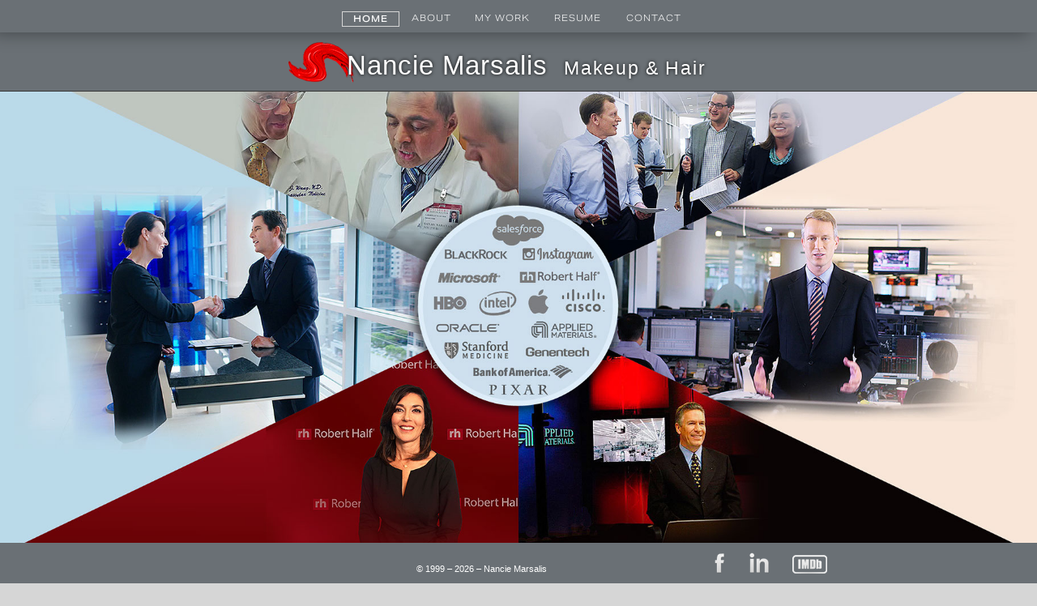

--- FILE ---
content_type: text/html
request_url: https://nanciemarsalis.com/index.html
body_size: 9269
content:
<!DOCTYPE html>
<html class="nojs html css_verticalspacer" lang="en-US">
 <head>

  <meta http-equiv="Content-type" content="text/html;charset=UTF-8"/>
  <meta name="description" content="San Francisco Makeup Artist &amp; Hair Stylist: Corporate, Advertising &amp; Entertainment Productions. Creative, Problem Solving Expertise to Make your Project Shine."/>
  <meta name="generator" content="2018.1.0.386"/>
  <meta name="viewport" content="width=device-width, initial-scale=1.0"/>
  
  <script type="text/javascript">
   // Update the 'nojs'/'js' class on the html node
document.documentElement.className = document.documentElement.className.replace(/\bnojs\b/g, 'js');

// Check that all required assets are uploaded and up-to-date
if(typeof Muse == "undefined") window.Muse = {}; window.Muse.assets = {"required":["museutils.js", "museconfig.js", "jquery.musepolyfill.bgsize.js", "jquery.watch.js", "jquery.musemenu.js", "webpro.js", "musewpslideshow.js", "jquery.museoverlay.js", "touchswipe.js", "musewpdisclosure.js", "jquery.museresponsive.js", "require.js", "index.css"], "outOfDate":[]};
</script>
  
  <link rel="shortcut icon" href="images/favicon.ico?crc=364971569"/>
  <title>Nancie Marsalis Makeup &amp; Hair</title>
  <!-- CSS -->
  <link rel="stylesheet" type="text/css" href="css/site_global.css?crc=448664318"/>
  <link rel="stylesheet" type="text/css" href="css/master_a-master.css?crc=5343244"/>
  <link rel="stylesheet" type="text/css" href="css/index.css?crc=3898143405" id="pagesheet"/>
  <!-- IE-only CSS -->
  <!--[if lt IE 9]>
  <link rel="stylesheet" type="text/css" href="css/nomq_preview_master_a-master.css?crc=506228623"/>
  <link rel="stylesheet" type="text/css" href="css/nomq_index.css?crc=4260534613" id="nomq_pagesheet"/>
  <![endif]-->
  <!-- Other scripts -->
  <script type="text/javascript">
   var __adobewebfontsappname__ = "muse";
</script>
  <!-- JS includes -->
  <!--[if lt IE 9]>
  <script src="scripts/html5shiv.js?crc=4241844378" type="text/javascript"></script>
  <![endif]-->
  <script src="https://webfonts.creativecloud.com/poiret-one:n4:default.js" type="text/javascript"></script>
  <script src="https://use.typekit.net/ik/[base64].js" type="text/javascript"></script>
  <!-- Other scripts -->
  <script type="text/javascript">
   try {Typekit.load();} catch(e) {}
</script>
    <!--HTML Widget code-->
  

			<style>

	           .header_height{
	            	height: 100vh !important;
	            	padding-bottom: 3px !important;
	           }

	           .moveChild{
	            	top: 50%;
	           }
               .hero{
                    height: 100vh !important;
                    overflow-x: hidden;
               }

        	</style>

		
<style>
body{min-width:auto}body #u1014{height:auto}#u1014 .mt-copyright-owner a{color:#FFFFFF;text-decoration:none}#u1014 .mt-copyright-owner a:hover,#u1014 .mt-copyright-owner a:focus{color:#FFFFFF}

</style>


 </head>
 <body>

  <div class="breakpoint active" id="bp_infinity" data-min-width="1001"><!-- responsive breakpoint node -->
   <div class="clearfix borderbox" id="page"><!-- group -->
    <div class="size_fluid_width grpelem shared_content" id="u138179" data-sizePolicy="fluidWidth" data-pintopage="page_fluidx" data-content-guid="u138179_content"><!-- custom html -->
     

    	
    </div>
    <div class="browser_width grpelem" id="buttonu138177-bw">
     <div class="Button hero museBGSize" id="buttonu138177"><!-- container box --></div>
    </div>
    <div class="clearfix grpelem" id="pu944"><!-- group -->
     <div class="browser_width shared_content" id="u944-bw" data-content-guid="u944-bw_content">
      <div id="u944"><!-- simple frame --></div>
     </div>
     <a class="nonblock nontext clip_frame shared_content" id="u984" href="https://www.facebook.com/nancie.marsalis" target="_blank" data-content-guid="u984_content"><!-- image --><img class="block temp_no_img_src" id="u984_img" data-orig-src="images/facebook.png?crc=395335053" alt="" width="13" height="26" src="images/blank.gif?crc=4208392903"/></a>
     <a class="nonblock nontext clip_frame shared_content" id="u986" href="https://www.linkedin.com/pub/nancie-marsalis/a/389/a24" target="_blank" data-content-guid="u986_content"><!-- image --><img class="block temp_no_img_src" id="u986_img" data-orig-src="images/linkedin.png?crc=34198858" alt="" width="26" height="26" src="images/blank.gif?crc=4208392903"/></a>
     <a class="nonblock nontext clip_frame shared_content" id="u988" href="http://www.imdb.com/name/nm0550367/" target="_blank" data-content-guid="u988_content"><!-- image --><img class="block temp_no_img_src" id="u988_img" data-orig-src="images/imdb-social.png?crc=3785019152" alt="" width="43" height="23" src="images/blank.gif?crc=4208392903"/></a>
     <div class="size_fixed shared_content" id="u1014" data-sizePolicy="fixed" data-pintopage="bottomcenter" data-content-guid="u1014_content"><!-- custom html -->
      
<div class="mt-copyright-container">
    <span class="mt-copyright-text"></span>
    <span class="mt-copyright-symbol"></span>
    <span class="mt-copyright-year-start"></span>
    <span class="mt-copyright-year-end"></span>
    <span class="mt-copyright-owner"></span>
</div>


     </div>
     <div class="browser_width shared_content" id="u160638-bw" data-content-guid="u160638-bw_content">
      <div id="u160638"><!-- simple frame --></div>
     </div>
     <div class="browser_width shared_content" id="u160639-bw" data-content-guid="u160639-bw_content">
      <div class="shadow" id="u160639"><!-- simple frame --></div>
     </div>
     <div class="clearfix shared_content" id="u160640" data-content-guid="u160640_content"><!-- group -->
      <a class="nonblock nontext MuseLinkActive clearfix" id="u160643-11" href="index.html" data-href="page:U93" data-IBE-flags="txtStyleSrc"><!-- content --><h1 id="u160643-9"><span id="u160643">Nancie Marsalis&nbsp; </span><span id="u160643-2">Ma</span><span id="u160643-3">k</span><span id="u160643-4">eu</span><span id="u160643-5">p</span><span id="u160643-6"> </span><span id="u160643-7">&amp;</span><span id="u160643-8"> Hair</span></h1></a>
      <a class="nonblock nontext MuseLinkActive clip_frame" id="u160641" href="index.html" data-href="page:U93"><!-- image --><img class="block temp_no_img_src" id="u160641_img" data-orig-src="images/nm-web-logo2.png?crc=4157060018" alt="" width="81" height="50" src="images/blank.gif?crc=4208392903"/></a>
     </div>
     <nav class="MenuBar clearfix" id="menuu160644"><!-- horizontal box -->
      <div class="MenuItemContainer clearfix grpelem" id="u160645"><!-- vertical box -->
       <a class="nonblock nontext MenuItem MenuItemWithSubMenu MuseMenuActive shadow clearfix colelem" id="u160646" href="index.html" data-href="page:U93"><!-- horizontal box --><div class="MenuItemLabel NoWrap clearfix grpelem" id="u160647-4" data-sizePolicy="fixed" data-pintopage="page_fixedLeft"><!-- content --><h1 id="u160647-2" class="shared_content" data-content-guid="u160647-2_content"><span id="u160647">HOME</span></h1></div></a>
      </div>
      <div class="MenuItemContainer clearfix grpelem" id="u160673"><!-- vertical box -->
       <a class="nonblock nontext MenuItem MenuItemWithSubMenu shadow clearfix colelem" id="u160674" href="about.html" data-href="page:U111"><!-- horizontal box --><div class="MenuItemLabel NoWrap clearfix grpelem" id="u160675-4" data-sizePolicy="fixed" data-pintopage="page_fixedLeft"><!-- content --><h1 id="u160675-2" class="shared_content" data-content-guid="u160675-2_content"><span id="u160675">ABOUT</span></h1></div></a>
      </div>
      <div class="MenuItemContainer clearfix grpelem" id="u160652"><!-- vertical box -->
       <a class="nonblock nontext MenuItem MenuItemWithSubMenu shadow clearfix colelem" id="u160653" href="my-work.html" data-href="page:U149455"><!-- horizontal box --><div class="MenuItemLabel NoWrap clearfix grpelem" id="u160654-4" data-sizePolicy="fixed" data-pintopage="page_fixedLeft"><!-- content --><h1 id="u160654-2" class="shared_content" data-content-guid="u160654-2_content"><span id="u160654">MY WORK</span></h1></div></a>
      </div>
      <div class="MenuItemContainer clearfix grpelem" id="u160666"><!-- vertical box -->
       <a class="nonblock nontext MenuItem MenuItemWithSubMenu shadow clearfix colelem" id="u160669" href="resume.html" data-href="page:U135"><!-- horizontal box --><div class="MenuItemLabel NoWrap clearfix grpelem" id="u160671-4" data-sizePolicy="fixed" data-pintopage="page_fixedLeft"><!-- content --><h1 id="u160671-2" class="shared_content" data-content-guid="u160671-2_content"><span id="u160671">RESUME</span></h1></div></a>
      </div>
      <div class="MenuItemContainer clearfix grpelem" id="u160659"><!-- vertical box -->
       <a class="nonblock nontext MenuItem MenuItemWithSubMenu shadow clearfix colelem" id="u160660" href="contact.html" data-href="page:U147"><!-- horizontal box --><div class="MenuItemLabel NoWrap clearfix grpelem" id="u160662-4" data-sizePolicy="fixed" data-pintopage="page_fixedLeft"><!-- content --><h1 id="u160662-2" class="shared_content" data-content-guid="u160662-2_content"><span id="u160662">CONTACT</span></h1></div></a>
      </div>
     </nav>
     <div class="browser_width shared_content" id="u134617-bw" data-content-guid="u134617-bw_content">
      <div id="u134617"><!-- simple frame --></div>
     </div>
    </div>
    <div class="verticalspacer" data-offset-top="654" data-content-above-spacer="654" data-content-below-spacer="49" data-sizePolicy="fixed" data-pintopage="page_fixedLeft"></div>
   </div>
  </div>
  <div class="breakpoint" id="bp_1000" data-min-width="961" data-max-width="1000"><!-- responsive breakpoint node -->
   <div class="clearfix borderbox temp_no_id" data-orig-id="page"><!-- group -->
    <span class="size_fluid_width grpelem placeholder" data-placeholder-for="u138179_content"><!-- placeholder node --></span>
    <div class="browser_width grpelem shared_content" id="buttonu168256-bw" data-content-guid="buttonu168256-bw_content">
     <div class="Button hero museBGSize" id="buttonu168256"><!-- container box -->
      <div class="clearfix" id="buttonu168256_align_to_page">
       <!-- m_editable region-id="editable-static-tag-U168257-BP_1000" template="index.html" data-type="html" data-ice-options="disableImageResize,link" -->
       <div class="clearfix grpelem" id="u168257-4" data-muse-uid="U168257" data-muse-type="txt_frame"><!-- content -->
        <p>Lorem Ipsum</p>
       </div>
       <!-- /m_editable -->
      </div>
     </div>
    </div>
    <div class="clearfix grpelem temp_no_id" data-orig-id="pu944"><!-- group -->
     <span class="browser_width placeholder" data-placeholder-for="u944-bw_content"><!-- placeholder node --></span>
     <span class="nonblock nontext clip_frame placeholder" data-placeholder-for="u984_content"><!-- placeholder node --></span>
     <span class="nonblock nontext clip_frame placeholder" data-placeholder-for="u986_content"><!-- placeholder node --></span>
     <span class="nonblock nontext clip_frame placeholder" data-placeholder-for="u988_content"><!-- placeholder node --></span>
     <span class="size_fixed placeholder" data-placeholder-for="u1014_content"><!-- placeholder node --></span>
     <span class="browser_width placeholder" data-placeholder-for="u160638-bw_content"><!-- placeholder node --></span>
     <span class="browser_width placeholder" data-placeholder-for="u160639-bw_content"><!-- placeholder node --></span>
     <span class="clearfix placeholder" data-placeholder-for="u160640_content"><!-- placeholder node --></span>
     <nav class="MenuBar clearfix temp_no_id" data-orig-id="menuu160644"><!-- horizontal box -->
      <div class="MenuItemContainer clearfix grpelem temp_no_id" data-orig-id="u160645"><!-- vertical box -->
       <a class="nonblock nontext MenuItem MenuItemWithSubMenu MuseMenuActive shadow clearfix colelem temp_no_id" href="index.html" data-href="page:U93" data-orig-id="u160646"><!-- horizontal box --><div class="MenuItemLabel NoWrap clearfix grpelem temp_no_id" data-sizePolicy="fixed" data-pintopage="page_fixedLeft" data-orig-id="u160647-4"><!-- content --><span class="placeholder" data-placeholder-for="u160647-2_content"><!-- placeholder node --></span></div></a>
      </div>
      <div class="MenuItemContainer clearfix grpelem temp_no_id" data-orig-id="u160673"><!-- vertical box -->
       <a class="nonblock nontext MenuItem MenuItemWithSubMenu shadow clearfix colelem temp_no_id" href="about.html" data-href="page:U111" data-orig-id="u160674"><!-- horizontal box --><div class="MenuItemLabel NoWrap clearfix grpelem temp_no_id" data-sizePolicy="fixed" data-pintopage="page_fixedLeft" data-orig-id="u160675-4"><!-- content --><span class="placeholder" data-placeholder-for="u160675-2_content"><!-- placeholder node --></span></div></a>
      </div>
      <div class="MenuItemContainer clearfix grpelem temp_no_id" data-orig-id="u160652"><!-- vertical box -->
       <a class="nonblock nontext MenuItem MenuItemWithSubMenu shadow clearfix colelem temp_no_id" href="my-work.html" data-href="page:U149455" data-orig-id="u160653"><!-- horizontal box --><div class="MenuItemLabel NoWrap clearfix grpelem temp_no_id" data-sizePolicy="fixed" data-pintopage="page_fixedLeft" data-orig-id="u160654-4"><!-- content --><span class="placeholder" data-placeholder-for="u160654-2_content"><!-- placeholder node --></span></div></a>
      </div>
      <div class="MenuItemContainer clearfix grpelem temp_no_id" data-orig-id="u160666"><!-- vertical box -->
       <a class="nonblock nontext MenuItem MenuItemWithSubMenu shadow clearfix colelem temp_no_id" href="resume.html" data-href="page:U135" data-orig-id="u160669"><!-- horizontal box --><div class="MenuItemLabel NoWrap clearfix grpelem temp_no_id" data-sizePolicy="fixed" data-pintopage="page_fixedLeft" data-orig-id="u160671-4"><!-- content --><span class="placeholder" data-placeholder-for="u160671-2_content"><!-- placeholder node --></span></div></a>
      </div>
      <div class="MenuItemContainer clearfix grpelem temp_no_id" data-orig-id="u160659"><!-- vertical box -->
       <a class="nonblock nontext MenuItem MenuItemWithSubMenu shadow clearfix colelem temp_no_id" href="contact.html" data-href="page:U147" data-orig-id="u160660"><!-- horizontal box --><div class="MenuItemLabel NoWrap clearfix grpelem temp_no_id" data-sizePolicy="fixed" data-pintopage="page_fixedLeft" data-orig-id="u160662-4"><!-- content --><span class="placeholder" data-placeholder-for="u160662-2_content"><!-- placeholder node --></span></div></a>
      </div>
     </nav>
     <span class="browser_width placeholder" data-placeholder-for="u134617-bw_content"><!-- placeholder node --></span>
    </div>
    <div class="verticalspacer" data-offset-top="655" data-content-above-spacer="655" data-content-below-spacer="49" data-sizePolicy="fixed" data-pintopage="page_fixedLeft"></div>
   </div>
   <div class="preload_images">
    <img class="preload temp_no_img_src" data-orig-src="images/hero-img-19a-1000-buttonu168256-fr.jpg?crc=369318835" alt="" src="images/blank.gif?crc=4208392903"/>
   </div>
  </div>
  <div class="breakpoint" id="bp_960" data-min-width="769" data-max-width="960"><!-- responsive breakpoint node -->
   <div class="clearfix borderbox temp_no_id" data-orig-id="page"><!-- group -->
    <span class="size_fluid_width grpelem placeholder" data-placeholder-for="u138179_content"><!-- placeholder node --></span>
    <div class="clearfix grpelem" id="pbuttonu168256"><!-- group -->
     <span class="browser_width grpelem placeholder" data-placeholder-for="buttonu168256-bw_content"><!-- placeholder node --></span>
     <nav class="MenuBar clearfix grpelem" id="menuu2660" data-sizePolicy="fixed" data-pintopage="page_fluidx"><!-- horizontal box -->
      <div class="MenuItemContainer clearfix grpelem" id="u2668"><!-- vertical box -->
       <a class="nonblock nontext MenuItem MenuItemWithSubMenu MuseMenuActive clearfix colelem" id="u2671" href="index.html" data-href="page:U93"><!-- horizontal box --><div class="MenuItemLabel NoWrap clearfix grpelem" id="u2674-4" data-sizePolicy="fixed" data-pintopage="page_fixedLeft"><!-- content --><h1>HOME</h1></div></a>
      </div>
      <div class="MenuItemContainer clearfix grpelem" id="u2661"><!-- vertical box -->
       <a class="nonblock nontext MenuItem MenuItemWithSubMenu clearfix colelem" id="u2662" href="about.html" data-href="page:U111"><!-- horizontal box --><div class="MenuItemLabel NoWrap clearfix grpelem" id="u2663-4" data-sizePolicy="fixed" data-pintopage="page_fixedLeft"><!-- content --><h1>ABOUT</h1></div></a>
      </div>
      <div class="MenuItemContainer clearfix grpelem" id="u153985"><!-- vertical box -->
       <a class="nonblock nontext MenuItem MenuItemWithSubMenu clearfix colelem" id="u153986" href="my-work.html" data-href="page:U149455"><!-- horizontal box --><div class="MenuItemLabel NoWrap clearfix grpelem" id="u153987-4" data-sizePolicy="fixed" data-pintopage="page_fixedLeft"><!-- content --><h1>MY WORK</h1></div></a>
      </div>
      <div class="MenuItemContainer clearfix grpelem" id="u2735"><!-- vertical box -->
       <a class="nonblock nontext MenuItem MenuItemWithSubMenu clearfix colelem" id="u2736" href="resume.html" data-href="page:U135"><!-- horizontal box --><div class="MenuItemLabel NoWrap clearfix grpelem" id="u2739-4" data-sizePolicy="fixed" data-pintopage="page_fixedLeft"><!-- content --><h1>RESUME</h1></div></a>
      </div>
      <div class="MenuItemContainer clearfix grpelem" id="u2763"><!-- vertical box -->
       <a class="nonblock nontext MenuItem MenuItemWithSubMenu clearfix colelem" id="u2766" href="contact.html" data-href="page:U147"><!-- horizontal box --><div class="MenuItemLabel NoWrap clearfix grpelem" id="u2769-4" data-sizePolicy="fixed" data-pintopage="page_fixedLeft"><!-- content --><h1>CONTACT</h1></div></a>
      </div>
     </nav>
     <span class="browser_width grpelem placeholder" data-placeholder-for="u134617-bw_content"><!-- placeholder node --></span>
    </div>
    <div class="clearfix grpelem temp_no_id" data-orig-id="pu944"><!-- group -->
     <span class="browser_width placeholder" data-placeholder-for="u944-bw_content"><!-- placeholder node --></span>
     <span class="nonblock nontext clip_frame placeholder" data-placeholder-for="u984_content"><!-- placeholder node --></span>
     <span class="nonblock nontext clip_frame placeholder" data-placeholder-for="u986_content"><!-- placeholder node --></span>
     <span class="nonblock nontext clip_frame placeholder" data-placeholder-for="u988_content"><!-- placeholder node --></span>
     <span class="size_fixed placeholder" data-placeholder-for="u1014_content"><!-- placeholder node --></span>
     <div class="browser_width" id="u161715-bw">
      <div id="u161715"><!-- simple frame --></div>
     </div>
     <div class="browser_width" id="u161716-bw">
      <div id="u161716"><!-- simple frame --></div>
     </div>
     <div class="browser_width" id="u161717-bw">
      <div class="shadow" id="u161717"><!-- simple frame --></div>
     </div>
     <div class="clearfix" id="u161718"><!-- group -->
      <a class="nonblock nontext MuseLinkActive clearfix" id="u161721-11" href="index.html" data-href="page:U93" data-IBE-flags="txtStyleSrc"><!-- content --><h1 id="u161721-9"><span id="u161721">Nancie Marsalis&nbsp; </span><span id="u161721-2">Ma</span><span id="u161721-3">k</span><span id="u161721-4">eu</span><span id="u161721-5">p</span><span id="u161721-6"> </span><span id="u161721-7">&amp;</span><span id="u161721-8"> Hair</span></h1></a>
      <a class="nonblock nontext MuseLinkActive clip_frame" id="u161719" href="index.html" data-href="page:U93"><!-- image --><img class="block temp_no_img_src" id="u161719_img" data-orig-src="images/nm-web-logo2.png?crc=4157060018" alt="" width="81" height="50" src="images/blank.gif?crc=4208392903"/></a>
     </div>
     <nav class="MenuBar clearfix" id="menuu161722"><!-- horizontal box -->
      <div class="MenuItemContainer clearfix grpelem" id="u161723"><!-- vertical box -->
       <a class="nonblock nontext MenuItem MenuItemWithSubMenu MuseMenuActive clearfix colelem" id="u161724" href="index.html" data-href="page:U93"><!-- horizontal box --><div class="MenuItemLabel NoWrap clearfix grpelem" id="u161725-4" data-sizePolicy="fixed" data-pintopage="page_fixedLeft"><!-- content --><h1>HOME</h1></div></a>
      </div>
      <div class="MenuItemContainer clearfix grpelem" id="u161751"><!-- vertical box -->
       <a class="nonblock nontext MenuItem MenuItemWithSubMenu clearfix colelem" id="u161752" href="about.html" data-href="page:U111"><!-- horizontal box --><div class="MenuItemLabel NoWrap clearfix grpelem" id="u161753-4" data-sizePolicy="fixed" data-pintopage="page_fixedLeft"><!-- content --><h1>ABOUT</h1></div></a>
      </div>
      <div class="MenuItemContainer clearfix grpelem" id="u161730"><!-- vertical box -->
       <a class="nonblock nontext MenuItem MenuItemWithSubMenu clearfix colelem" id="u161731" href="my-work.html" data-href="page:U149455"><!-- horizontal box --><div class="MenuItemLabel NoWrap clearfix grpelem" id="u161732-4" data-sizePolicy="fixed" data-pintopage="page_fixedLeft"><!-- content --><h1>MY WORK</h1></div></a>
      </div>
      <div class="MenuItemContainer clearfix grpelem" id="u161744"><!-- vertical box -->
       <a class="nonblock nontext MenuItem MenuItemWithSubMenu clearfix colelem" id="u161747" href="resume.html" data-href="page:U135"><!-- horizontal box --><div class="MenuItemLabel NoWrap clearfix grpelem" id="u161749-4" data-sizePolicy="fixed" data-pintopage="page_fixedLeft"><!-- content --><h1>RESUME</h1></div></a>
      </div>
      <div class="MenuItemContainer clearfix grpelem" id="u161737"><!-- vertical box -->
       <a class="nonblock nontext MenuItem MenuItemWithSubMenu clearfix colelem" id="u161738" href="contact.html" data-href="page:U147"><!-- horizontal box --><div class="MenuItemLabel NoWrap clearfix grpelem" id="u161740-4" data-sizePolicy="fixed" data-pintopage="page_fixedLeft"><!-- content --><h1>CONTACT</h1></div></a>
      </div>
     </nav>
    </div>
    <div class="verticalspacer" data-offset-top="655" data-content-above-spacer="655" data-content-below-spacer="51" data-sizePolicy="fixed" data-pintopage="page_fixedLeft"></div>
   </div>
   <div class="preload_images">
    <img class="preload temp_no_img_src" data-orig-src="images/hero-img-19a-1000-buttonu168256-fr2.jpg?crc=4169021892" alt="" src="images/blank.gif?crc=4208392903"/>
   </div>
  </div>
  <div class="breakpoint" id="bp_768" data-min-width="651" data-max-width="768"><!-- responsive breakpoint node -->
   <div class="clearfix borderbox temp_no_id" data-orig-id="page"><!-- group -->
    <div class="clearfix grpelem" id="pslideshowu240489"><!-- group -->
     <div class="SlideShowWidget clearfix HeroFillFrame grpelem" id="slideshowu240489" data-visibility="changed" style="visibility:hidden"><!-- none box -->
      <div class="popup_anchor allow_click_through" data-col-pos="0" id="u240502popup">
       <div class="SlideShowContentPanel clearfix fullscreen" data-col-pos="0" id="u240502"><!-- stack box -->
        <!-- m_editable region-id="editable-static-tag-U282289-BP_768" template="index.html" data-type="image" data-ice-options="srcAttr=data-src" -->
        <div class="SSSlide clip_frame fullscreen" data-col-pos="0" id="u282289" data-muse-uid="U282289" data-muse-type="img_frame"><!-- image -->
         <img class="ImageInclude" data-col-pos="0" id="u282289_img" data-src="images/mobile-logos.jpg?crc=3971362658" src="images/blank.gif?crc=4208392903" alt="" data-width="768" data-height="1152" data-muse-src="images/mobile-logos.jpg?crc=3971362658"/>
        </div>
        <!-- /m_editable -->
        <!-- m_editable region-id="editable-static-tag-U287051-BP_768" template="index.html" data-type="image" data-ice-options="srcAttr=data-src" -->
        <div class="SSSlide invi clip_frame fullscreen" data-col-pos="1" id="u287051" data-muse-uid="U287051" data-muse-type="img_frame"><!-- image -->
         <img class="ImageInclude" data-col-pos="1" id="u287051_img" data-src="images/mobile-beauty.jpg?crc=4105918209" src="images/blank.gif?crc=4208392903" alt="" data-width="768" data-height="1152" data-muse-src="images/mobile-beauty.jpg?crc=4105918209"/>
        </div>
        <!-- /m_editable -->
        <!-- m_editable region-id="editable-static-tag-U287114-BP_768" template="index.html" data-type="image" data-ice-options="srcAttr=data-src" -->
        <div class="SSSlide invi clip_frame fullscreen" data-col-pos="2" id="u287114" data-muse-uid="U287114" data-muse-type="img_frame"><!-- image -->
         <img class="ImageInclude" data-col-pos="2" id="u287114_img" data-src="images/mobile-amat.jpg?crc=4103626429" src="images/blank.gif?crc=4208392903" alt="" data-width="768" data-height="1152" data-muse-src="images/mobile-amat.jpg?crc=4103626429"/>
        </div>
        <!-- /m_editable -->
        <!-- m_editable region-id="editable-static-tag-U287177-BP_768" template="index.html" data-type="image" data-ice-options="srcAttr=data-src" -->
        <div class="SSSlide invi clip_frame fullscreen" data-col-pos="3" id="u287177" data-muse-uid="U287177" data-muse-type="img_frame"><!-- image -->
         <img class="ImageInclude" data-col-pos="3" id="u287177_img" data-src="images/mobile-res-evil.jpg?crc=4039306685" src="images/blank.gif?crc=4208392903" alt="" data-width="768" data-height="1152" data-muse-src="images/mobile-res-evil.jpg?crc=4039306685"/>
        </div>
        <!-- /m_editable -->
        <!-- m_editable region-id="editable-static-tag-U290227-BP_768" template="index.html" data-type="image" data-ice-options="srcAttr=data-src" -->
        <div class="SSSlide invi clip_frame fullscreen" data-col-pos="4" id="u290227" data-muse-uid="U290227" data-muse-type="img_frame"><!-- image -->
         <img class="ImageInclude" data-col-pos="4" id="u290227_img" data-src="images/mobile-logos.jpg?crc=3971362658" src="images/blank.gif?crc=4208392903" alt="" data-width="768" data-height="1152" data-muse-src="images/mobile-logos.jpg?crc=3971362658"/>
        </div>
        <!-- /m_editable -->
       </div>
      </div>
     </div>
     <div class="browser_width shared_content" id="u63543-bw" data-content-guid="u63543-bw_content">
      <div id="u63543"><!-- simple frame --></div>
     </div>
    </div>
    <div class="clearfix grpelem" id="pu244935"><!-- group -->
     <div class="browser_width grpelem shared_content" id="u244935-bw" data-content-guid="u244935-bw_content">
      <div id="u244935"><!-- simple frame --></div>
     </div>
     <span class="browser_width grpelem placeholder" data-placeholder-for="u134617-bw_content"><!-- placeholder node --></span>
    </div>
    <div class="clearfix grpelem temp_no_id" data-orig-id="pu944"><!-- group -->
     <span class="browser_width placeholder" data-placeholder-for="u944-bw_content"><!-- placeholder node --></span>
     <span class="nonblock nontext clip_frame placeholder" data-placeholder-for="u984_content"><!-- placeholder node --></span>
     <span class="nonblock nontext clip_frame placeholder" data-placeholder-for="u986_content"><!-- placeholder node --></span>
     <span class="nonblock nontext clip_frame placeholder" data-placeholder-for="u988_content"><!-- placeholder node --></span>
     <span class="size_fixed placeholder" data-placeholder-for="u1014_content"><!-- placeholder node --></span>
     <span class="clearfix placeholder" data-placeholder-for="u160640_content"><!-- placeholder node --></span>
     <div class="clearfix" id="u264682"><!-- group -->
      <div class="clearfix" id="u263635"><!-- group -->
       <ul class="AccordionWidget clearfix" id="accordionu63552"><!-- vertical box -->
        <li class="AccordionPanel clearfix colelem" id="u63553"><!-- vertical box --><div class="AccordionPanelTab clearfix colelem" id="u63554-3" data-IBE-flags="txtStyleSrc" data-sizePolicy="fixed" data-pintopage="page_fixedLeft"><!-- content --><p class="shared_content" data-content-guid="u63554-3_0_content">&nbsp;</p></div><div class="AccordionPanelContent disn clearfix colelem" id="u63555"><!-- group --><nav class="MenuBar clearfix grpelem" id="menuu63556" data-sizePolicy="fixed" data-pintopage="page_fixedLeft"><!-- vertical box --><div class="MenuItemContainer clearfix colelem" id="u63557"><!-- horizontal box --><a class="nonblock nontext MenuItem MenuItemWithSubMenu MuseMenuActive clearfix grpelem" id="u63560" href="index.html" data-href="page:U93"><!-- horizontal box --><div class="MenuItemLabel clearfix grpelem" id="u63562-4" data-sizePolicy="fixed" data-pintopage="page_fixedLeft"><!-- content --><h1 class="shared_content" data-content-guid="u63562-4_0_content">HOME</h1></div></a></div><div class="MenuItemContainer clearfix colelem" id="u63564"><!-- horizontal box --><a class="nonblock nontext MenuItem MenuItemWithSubMenu clearfix grpelem" id="u63567" href="about.html" data-href="page:U111"><!-- horizontal box --><div class="MenuItemLabel clearfix grpelem" id="u63568-4" data-sizePolicy="fixed" data-pintopage="page_fixedLeft"><!-- content --><h1 class="shared_content" data-content-guid="u63568-4_0_content">ABOUT</h1></div></a></div><div class="MenuItemContainer clearfix colelem" id="u153759"><!-- horizontal box --><a class="nonblock nontext MenuItem MenuItemWithSubMenu clearfix grpelem" id="u153760" href="my-work.html" data-href="page:U149455"><!-- horizontal box --><div class="MenuItemLabel clearfix grpelem" id="u153763-4" data-sizePolicy="fixed" data-pintopage="page_fixedLeft"><!-- content --><h1 class="shared_content" data-content-guid="u153763-4_0_content">MY WORK</h1></div></a></div><div class="MenuItemContainer clearfix colelem" id="u63571"><!-- horizontal box --><a class="nonblock nontext MenuItem MenuItemWithSubMenu clearfix grpelem" id="u63572" href="resume.html" data-href="page:U135"><!-- horizontal box --><div class="MenuItemLabel clearfix grpelem" id="u63575-4" data-sizePolicy="fixed" data-pintopage="page_fixedLeft"><!-- content --><h1 class="shared_content" data-content-guid="u63575-4_0_content">RESUME</h1></div></a></div><div class="MenuItemContainer clearfix colelem" id="u63585"><!-- horizontal box --><a class="nonblock nontext MenuItem MenuItemWithSubMenu clearfix grpelem" id="u63586" href="contact.html" data-href="page:U147"><!-- horizontal box --><div class="MenuItemLabel clearfix grpelem" id="u63587-4" data-sizePolicy="fixed" data-pintopage="page_fixedLeft"><!-- content --><h1 class="shared_content" data-content-guid="u63587-4_0_content">CONTACT</h1></div></a></div></nav></div></li>
       </ul>
       <div class="clearfix shared_content" id="u65675" data-content-guid="u65675_content"><!-- group -->
        <div id="u65676"><!-- simple frame --></div>
        <div id="u65677"><!-- simple frame --></div>
        <div id="u65678"><!-- simple frame --></div>
       </div>
      </div>
     </div>
    </div>
    <div class="verticalspacer" data-offset-top="171" data-content-above-spacer="550" data-content-below-spacer="379" data-sizePolicy="fixed" data-pintopage="page_fixedLeft"></div>
   </div>
  </div>
  <div class="breakpoint" id="bp_650" data-min-width="551" data-max-width="650"><!-- responsive breakpoint node -->
   <div class="clearfix borderbox temp_no_id" data-orig-id="page"><!-- group -->
    <div class="clearfix grpelem temp_no_id" data-orig-id="pslideshowu240489"><!-- group -->
     <div class="SlideShowWidget clearfix HeroFillFrame grpelem temp_no_id" data-visibility="changed" style="visibility:hidden" data-orig-id="slideshowu240489"><!-- none box -->
      <div class="popup_anchor allow_click_through temp_no_id" data-col-pos="0" data-orig-id="u240502popup">
       <div class="SlideShowContentPanel clearfix fullscreen temp_no_id" data-col-pos="0" data-orig-id="u240502"><!-- stack box -->
        <!-- m_editable region-id="editable-static-tag-U282289-BP_650" template="index.html" data-type="image" data-ice-options="srcAttr=data-src" -->
        <div class="SSSlide clip_frame fullscreen temp_no_id" data-col-pos="0" data-muse-uid="U282289" data-muse-type="img_frame" data-orig-id="u282289"><!-- image -->
         <img class="ImageInclude temp_no_id" data-col-pos="0" data-src="images/mobile-logos.jpg?crc=3971362658" src="images/blank.gif?crc=4208392903" alt="" data-width="650" data-height="975" data-muse-src="images/mobile-logos.jpg?crc=3971362658" data-orig-id="u282289_img"/>
        </div>
        <!-- /m_editable -->
        <!-- m_editable region-id="editable-static-tag-U287051-BP_650" template="index.html" data-type="image" data-ice-options="srcAttr=data-src" -->
        <div class="SSSlide invi clip_frame fullscreen temp_no_id" data-col-pos="1" data-muse-uid="U287051" data-muse-type="img_frame" data-orig-id="u287051"><!-- image -->
         <img class="ImageInclude temp_no_id" data-col-pos="1" data-src="images/mobile-beauty.jpg?crc=4105918209" src="images/blank.gif?crc=4208392903" alt="" data-width="650" data-height="975" data-muse-src="images/mobile-beauty.jpg?crc=4105918209" data-orig-id="u287051_img"/>
        </div>
        <!-- /m_editable -->
        <!-- m_editable region-id="editable-static-tag-U287114-BP_650" template="index.html" data-type="image" data-ice-options="srcAttr=data-src" -->
        <div class="SSSlide invi clip_frame fullscreen temp_no_id" data-col-pos="2" data-muse-uid="U287114" data-muse-type="img_frame" data-orig-id="u287114"><!-- image -->
         <img class="ImageInclude temp_no_id" data-col-pos="2" data-src="images/mobile-amat.jpg?crc=4103626429" src="images/blank.gif?crc=4208392903" alt="" data-width="650" data-height="975" data-muse-src="images/mobile-amat.jpg?crc=4103626429" data-orig-id="u287114_img"/>
        </div>
        <!-- /m_editable -->
        <!-- m_editable region-id="editable-static-tag-U287177-BP_650" template="index.html" data-type="image" data-ice-options="srcAttr=data-src" -->
        <div class="SSSlide invi clip_frame fullscreen temp_no_id" data-col-pos="3" data-muse-uid="U287177" data-muse-type="img_frame" data-orig-id="u287177"><!-- image -->
         <img class="ImageInclude temp_no_id" data-col-pos="3" data-src="images/mobile-res-evil.jpg?crc=4039306685" src="images/blank.gif?crc=4208392903" alt="" data-width="650" data-height="975" data-muse-src="images/mobile-res-evil.jpg?crc=4039306685" data-orig-id="u287177_img"/>
        </div>
        <!-- /m_editable -->
        <!-- m_editable region-id="editable-static-tag-U290227-BP_650" template="index.html" data-type="image" data-ice-options="srcAttr=data-src" -->
        <div class="SSSlide invi clip_frame fullscreen temp_no_id" data-col-pos="4" data-muse-uid="U290227" data-muse-type="img_frame" data-orig-id="u290227"><!-- image -->
         <img class="ImageInclude temp_no_id" data-col-pos="4" data-src="images/mobile-logos.jpg?crc=3971362658" src="images/blank.gif?crc=4208392903" alt="" data-width="650" data-height="975" data-muse-src="images/mobile-logos.jpg?crc=3971362658" data-orig-id="u290227_img"/>
        </div>
        <!-- /m_editable -->
       </div>
      </div>
     </div>
     <span class="browser_width placeholder" data-placeholder-for="u63543-bw_content"><!-- placeholder node --></span>
    </div>
    <span class="browser_width grpelem placeholder" data-placeholder-for="u244935-bw_content"><!-- placeholder node --></span>
    <div class="clearfix grpelem temp_no_id" data-orig-id="pu944"><!-- group -->
     <span class="browser_width placeholder" data-placeholder-for="u944-bw_content"><!-- placeholder node --></span>
     <span class="nonblock nontext clip_frame placeholder" data-placeholder-for="u984_content"><!-- placeholder node --></span>
     <span class="nonblock nontext clip_frame placeholder" data-placeholder-for="u986_content"><!-- placeholder node --></span>
     <span class="nonblock nontext clip_frame placeholder" data-placeholder-for="u988_content"><!-- placeholder node --></span>
     <span class="size_fixed placeholder" data-placeholder-for="u1014_content"><!-- placeholder node --></span>
     <div class="clearfix shared_content" id="u233708" data-content-guid="u233708_content"><!-- group -->
      <a class="nonblock nontext MuseLinkActive clip_frame" id="u232291" href="index.html" data-href="page:U93"><!-- image --><img class="block temp_no_img_src" id="u232291_img" data-orig-src="images/nm-web-logo2.png?crc=4157060018" alt="" width="60" height="37" src="images/blank.gif?crc=4208392903"/></a>
      <a class="nonblock nontext MuseLinkActive clearfix" id="u232293-12" href="index.html" data-href="page:U93" data-IBE-flags="txtStyleSrc"><!-- content --><h1 id="u232293-2">Nancie Marsalis</h1><h1 id="u232293-10"><span id="u232293-3">&nbsp;&nbsp; Ma</span><span id="u232293-4">k</span><span id="u232293-5">eu</span><span id="u232293-6">p</span><span id="u232293-7"> </span><span id="u232293-8">&amp;</span><span id="u232293-9"> Hair</span></h1></a>
     </div>
     <div class="clearfix temp_no_id" data-orig-id="u264682"><!-- group -->
      <div class="clearfix temp_no_id" data-orig-id="u263635"><!-- group -->
       <span class="clearfix placeholder" data-placeholder-for="u65675_content"><!-- placeholder node --></span>
       <ul class="AccordionWidget clearfix temp_no_id" data-orig-id="accordionu63552"><!-- vertical box -->
        <li class="AccordionPanel clearfix colelem temp_no_id" data-orig-id="u63553"><!-- vertical box --><div class="AccordionPanelTab clearfix colelem temp_no_id" data-IBE-flags="txtStyleSrc" data-sizePolicy="fixed" data-pintopage="page_fixedLeft" data-orig-id="u63554-3"><!-- content --><span class="placeholder" data-placeholder-for="u63554-3_0_content"><!-- placeholder node --></span></div><div class="AccordionPanelContent disn clearfix colelem temp_no_id" data-orig-id="u63555"><!-- group --><nav class="MenuBar clearfix grpelem temp_no_id" data-sizePolicy="fixed" data-pintopage="page_fixedLeft" data-orig-id="menuu63556"><!-- vertical box --><div class="MenuItemContainer clearfix colelem temp_no_id" data-orig-id="u63557"><!-- horizontal box --><a class="nonblock nontext MenuItem MenuItemWithSubMenu MuseMenuActive clearfix grpelem temp_no_id" href="index.html" data-href="page:U93" data-orig-id="u63560"><!-- horizontal box --><div class="MenuItemLabel clearfix grpelem temp_no_id" data-sizePolicy="fixed" data-pintopage="page_fixedLeft" data-orig-id="u63562-4"><!-- content --><span class="placeholder" data-placeholder-for="u63562-4_0_content"><!-- placeholder node --></span></div></a></div><div class="MenuItemContainer clearfix colelem temp_no_id" data-orig-id="u63564"><!-- horizontal box --><a class="nonblock nontext MenuItem MenuItemWithSubMenu clearfix grpelem temp_no_id" href="about.html" data-href="page:U111" data-orig-id="u63567"><!-- horizontal box --><div class="MenuItemLabel clearfix grpelem temp_no_id" data-sizePolicy="fixed" data-pintopage="page_fixedLeft" data-orig-id="u63568-4"><!-- content --><span class="placeholder" data-placeholder-for="u63568-4_0_content"><!-- placeholder node --></span></div></a></div><div class="MenuItemContainer clearfix colelem temp_no_id" data-orig-id="u153759"><!-- horizontal box --><a class="nonblock nontext MenuItem MenuItemWithSubMenu clearfix grpelem temp_no_id" href="my-work.html" data-href="page:U149455" data-orig-id="u153760"><!-- horizontal box --><div class="MenuItemLabel clearfix grpelem temp_no_id" data-sizePolicy="fixed" data-pintopage="page_fixedLeft" data-orig-id="u153763-4"><!-- content --><span class="placeholder" data-placeholder-for="u153763-4_0_content"><!-- placeholder node --></span></div></a></div><div class="MenuItemContainer clearfix colelem temp_no_id" data-orig-id="u63571"><!-- horizontal box --><a class="nonblock nontext MenuItem MenuItemWithSubMenu clearfix grpelem temp_no_id" href="resume.html" data-href="page:U135" data-orig-id="u63572"><!-- horizontal box --><div class="MenuItemLabel clearfix grpelem temp_no_id" data-sizePolicy="fixed" data-pintopage="page_fixedLeft" data-orig-id="u63575-4"><!-- content --><span class="placeholder" data-placeholder-for="u63575-4_0_content"><!-- placeholder node --></span></div></a></div><div class="MenuItemContainer clearfix colelem temp_no_id" data-orig-id="u63585"><!-- horizontal box --><a class="nonblock nontext MenuItem MenuItemWithSubMenu clearfix grpelem temp_no_id" href="contact.html" data-href="page:U147" data-orig-id="u63586"><!-- horizontal box --><div class="MenuItemLabel clearfix grpelem temp_no_id" data-sizePolicy="fixed" data-pintopage="page_fixedLeft" data-orig-id="u63587-4"><!-- content --><span class="placeholder" data-placeholder-for="u63587-4_0_content"><!-- placeholder node --></span></div></a></div></nav></div></li>
       </ul>
      </div>
      <div class="clearfix shared_content" id="u63548" data-content-guid="u63548_content"><!-- group -->
       <div id="u63551"><!-- simple frame --></div>
       <div id="u63550"><!-- simple frame --></div>
       <div id="u63549"><!-- simple frame --></div>
      </div>
     </div>
     <span class="browser_width placeholder" data-placeholder-for="u134617-bw_content"><!-- placeholder node --></span>
    </div>
    <div class="verticalspacer" data-offset-top="171" data-content-above-spacer="672" data-content-below-spacer="379" data-sizePolicy="fixed" data-pintopage="page_fixedLeft"></div>
   </div>
  </div>
  <div class="breakpoint" id="bp_550" data-max-width="550"><!-- responsive breakpoint node -->
   <div class="clearfix borderbox temp_no_id" data-orig-id="page"><!-- group -->
    <div class="clearfix grpelem temp_no_id" data-orig-id="pslideshowu240489"><!-- group -->
     <div class="SlideShowWidget clearfix HeroFillFrame grpelem temp_no_id" data-visibility="changed" style="visibility:hidden" data-orig-id="slideshowu240489"><!-- none box -->
      <div class="popup_anchor allow_click_through temp_no_id" data-col-pos="0" data-orig-id="u240502popup">
       <div class="SlideShowContentPanel clearfix fullscreen temp_no_id" data-col-pos="0" data-orig-id="u240502"><!-- stack box -->
        <!-- m_editable region-id="editable-static-tag-U282289-BP_550" template="index.html" data-type="image" data-ice-options="srcAttr=data-src" -->
        <div class="SSSlide clip_frame fullscreen temp_no_id" data-col-pos="0" data-muse-uid="U282289" data-muse-type="img_frame" data-orig-id="u282289"><!-- image -->
         <img class="ImageInclude temp_no_id" data-col-pos="0" data-src="images/mobile-logos.jpg?crc=3971362658" src="images/blank.gif?crc=4208392903" alt="" data-width="550" data-height="825" data-muse-src="images/mobile-logos.jpg?crc=3971362658" data-orig-id="u282289_img"/>
        </div>
        <!-- /m_editable -->
        <!-- m_editable region-id="editable-static-tag-U287051-BP_550" template="index.html" data-type="image" data-ice-options="srcAttr=data-src" -->
        <div class="SSSlide invi clip_frame fullscreen temp_no_id" data-col-pos="1" data-muse-uid="U287051" data-muse-type="img_frame" data-orig-id="u287051"><!-- image -->
         <img class="ImageInclude temp_no_id" data-col-pos="1" data-src="images/mobile-beauty.jpg?crc=4105918209" src="images/blank.gif?crc=4208392903" alt="" data-width="550" data-height="825" data-muse-src="images/mobile-beauty.jpg?crc=4105918209" data-orig-id="u287051_img"/>
        </div>
        <!-- /m_editable -->
        <!-- m_editable region-id="editable-static-tag-U287114-BP_550" template="index.html" data-type="image" data-ice-options="srcAttr=data-src" -->
        <div class="SSSlide invi clip_frame fullscreen temp_no_id" data-col-pos="2" data-muse-uid="U287114" data-muse-type="img_frame" data-orig-id="u287114"><!-- image -->
         <img class="ImageInclude temp_no_id" data-col-pos="2" data-src="images/mobile-amat.jpg?crc=4103626429" src="images/blank.gif?crc=4208392903" alt="" data-width="550" data-height="825" data-muse-src="images/mobile-amat.jpg?crc=4103626429" data-orig-id="u287114_img"/>
        </div>
        <!-- /m_editable -->
        <!-- m_editable region-id="editable-static-tag-U287177-BP_550" template="index.html" data-type="image" data-ice-options="srcAttr=data-src" -->
        <div class="SSSlide invi clip_frame fullscreen temp_no_id" data-col-pos="3" data-muse-uid="U287177" data-muse-type="img_frame" data-orig-id="u287177"><!-- image -->
         <img class="ImageInclude temp_no_id" data-col-pos="3" data-src="images/mobile-res-evil.jpg?crc=4039306685" src="images/blank.gif?crc=4208392903" alt="" data-width="550" data-height="825" data-muse-src="images/mobile-res-evil.jpg?crc=4039306685" data-orig-id="u287177_img"/>
        </div>
        <!-- /m_editable -->
        <!-- m_editable region-id="editable-static-tag-U290227-BP_550" template="index.html" data-type="image" data-ice-options="srcAttr=data-src" -->
        <div class="SSSlide invi clip_frame fullscreen temp_no_id" data-col-pos="4" data-muse-uid="U290227" data-muse-type="img_frame" data-orig-id="u290227"><!-- image -->
         <img class="ImageInclude temp_no_id" data-col-pos="4" data-src="images/mobile-logos.jpg?crc=3971362658" src="images/blank.gif?crc=4208392903" alt="" data-width="550" data-height="825" data-muse-src="images/mobile-logos.jpg?crc=3971362658" data-orig-id="u290227_img"/>
        </div>
        <!-- /m_editable -->
       </div>
      </div>
     </div>
     <span class="browser_width placeholder" data-placeholder-for="u63543-bw_content"><!-- placeholder node --></span>
    </div>
    <span class="browser_width grpelem placeholder" data-placeholder-for="u244935-bw_content"><!-- placeholder node --></span>
    <div class="clearfix grpelem temp_no_id" data-orig-id="pu944"><!-- group -->
     <span class="browser_width placeholder" data-placeholder-for="u944-bw_content"><!-- placeholder node --></span>
     <span class="nonblock nontext clip_frame placeholder" data-placeholder-for="u984_content"><!-- placeholder node --></span>
     <span class="nonblock nontext clip_frame placeholder" data-placeholder-for="u986_content"><!-- placeholder node --></span>
     <span class="nonblock nontext clip_frame placeholder" data-placeholder-for="u988_content"><!-- placeholder node --></span>
     <span class="size_fixed placeholder" data-placeholder-for="u1014_content"><!-- placeholder node --></span>
     <span class="clearfix placeholder" data-placeholder-for="u233708_content"><!-- placeholder node --></span>
     <div class="clearfix temp_no_id" data-orig-id="u264682"><!-- group -->
      <div class="clearfix temp_no_id" data-orig-id="u263635"><!-- group -->
       <span class="clearfix placeholder" data-placeholder-for="u65675_content"><!-- placeholder node --></span>
       <ul class="AccordionWidget clearfix temp_no_id" data-orig-id="accordionu63552"><!-- vertical box -->
        <li class="AccordionPanel clearfix colelem temp_no_id" data-orig-id="u63553"><!-- vertical box --><div class="AccordionPanelTab clearfix colelem temp_no_id" data-IBE-flags="txtStyleSrc" data-sizePolicy="fixed" data-pintopage="page_fixedLeft" data-orig-id="u63554-3"><!-- content --><span class="placeholder" data-placeholder-for="u63554-3_0_content"><!-- placeholder node --></span></div><div class="AccordionPanelContent disn clearfix colelem temp_no_id" data-orig-id="u63555"><!-- group --><nav class="MenuBar clearfix grpelem temp_no_id" data-sizePolicy="fixed" data-pintopage="page_fixedLeft" data-orig-id="menuu63556"><!-- vertical box --><div class="MenuItemContainer clearfix colelem temp_no_id" data-orig-id="u63557"><!-- horizontal box --><a class="nonblock nontext MenuItem MenuItemWithSubMenu MuseMenuActive clearfix grpelem temp_no_id" href="index.html" data-href="page:U93" data-orig-id="u63560"><!-- horizontal box --><div class="MenuItemLabel clearfix grpelem temp_no_id" data-sizePolicy="fixed" data-pintopage="page_fixedLeft" data-orig-id="u63562-4"><!-- content --><span class="placeholder" data-placeholder-for="u63562-4_0_content"><!-- placeholder node --></span></div></a></div><div class="MenuItemContainer clearfix colelem temp_no_id" data-orig-id="u63564"><!-- horizontal box --><a class="nonblock nontext MenuItem MenuItemWithSubMenu clearfix grpelem temp_no_id" href="about.html" data-href="page:U111" data-orig-id="u63567"><!-- horizontal box --><div class="MenuItemLabel clearfix grpelem temp_no_id" data-sizePolicy="fixed" data-pintopage="page_fixedLeft" data-orig-id="u63568-4"><!-- content --><span class="placeholder" data-placeholder-for="u63568-4_0_content"><!-- placeholder node --></span></div></a></div><div class="MenuItemContainer clearfix colelem temp_no_id" data-orig-id="u153759"><!-- horizontal box --><a class="nonblock nontext MenuItem MenuItemWithSubMenu clearfix grpelem temp_no_id" href="my-work.html" data-href="page:U149455" data-orig-id="u153760"><!-- horizontal box --><div class="MenuItemLabel clearfix grpelem temp_no_id" data-sizePolicy="fixed" data-pintopage="page_fixedLeft" data-orig-id="u153763-4"><!-- content --><span class="placeholder" data-placeholder-for="u153763-4_0_content"><!-- placeholder node --></span></div></a></div><div class="MenuItemContainer clearfix colelem temp_no_id" data-orig-id="u63571"><!-- horizontal box --><a class="nonblock nontext MenuItem MenuItemWithSubMenu clearfix grpelem temp_no_id" href="resume.html" data-href="page:U135" data-orig-id="u63572"><!-- horizontal box --><div class="MenuItemLabel clearfix grpelem temp_no_id" data-sizePolicy="fixed" data-pintopage="page_fixedLeft" data-orig-id="u63575-4"><!-- content --><span class="placeholder" data-placeholder-for="u63575-4_0_content"><!-- placeholder node --></span></div></a></div><div class="MenuItemContainer clearfix colelem temp_no_id" data-orig-id="u63585"><!-- horizontal box --><a class="nonblock nontext MenuItem MenuItemWithSubMenu clearfix grpelem temp_no_id" href="contact.html" data-href="page:U147" data-orig-id="u63586"><!-- horizontal box --><div class="MenuItemLabel clearfix grpelem temp_no_id" data-sizePolicy="fixed" data-pintopage="page_fixedLeft" data-orig-id="u63587-4"><!-- content --><span class="placeholder" data-placeholder-for="u63587-4_0_content"><!-- placeholder node --></span></div></a></div></nav></div></li>
       </ul>
      </div>
      <span class="clearfix placeholder" data-placeholder-for="u63548_content"><!-- placeholder node --></span>
     </div>
     <span class="browser_width placeholder" data-placeholder-for="u134617-bw_content"><!-- placeholder node --></span>
    </div>
    <div class="verticalspacer" data-offset-top="168" data-content-above-spacer="552" data-content-below-spacer="384" data-sizePolicy="fixed" data-pintopage="page_fixedLeft"></div>
   </div>
  </div>
  <!-- JS includes -->
  <script type="text/javascript">
   if (document.location.protocol != 'https:') document.write('\x3Cscript src="http://musecdn2.businesscatalyst.com/scripts/4.0/jquery-1.8.3.min.js" type="text/javascript">\x3C/script>');
</script>
  <script type="text/javascript">
   window.jQuery || document.write('\x3Cscript src="scripts/jquery-1.8.3.min.js?crc=209076791" type="text/javascript">\x3C/script>');
</script>
  <!-- Other scripts -->
  <script type="text/javascript">
   // Decide whether to suppress missing file error or not based on preference setting
var suppressMissingFileError = false
</script>
  <script type="text/javascript">
   window.Muse.assets.check=function(c){if(!window.Muse.assets.checked){window.Muse.assets.checked=!0;var b={},d=function(a,b){if(window.getComputedStyle){var c=window.getComputedStyle(a,null);return c&&c.getPropertyValue(b)||c&&c[b]||""}if(document.documentElement.currentStyle)return(c=a.currentStyle)&&c[b]||a.style&&a.style[b]||"";return""},a=function(a){if(a.match(/^rgb/))return a=a.replace(/\s+/g,"").match(/([\d\,]+)/gi)[0].split(","),(parseInt(a[0])<<16)+(parseInt(a[1])<<8)+parseInt(a[2]);if(a.match(/^\#/))return parseInt(a.substr(1),
16);return 0},f=function(f){for(var g=document.getElementsByTagName("link"),j=0;j<g.length;j++)if("text/css"==g[j].type){var l=(g[j].href||"").match(/\/?css\/([\w\-]+\.css)\?crc=(\d+)/);if(!l||!l[1]||!l[2])break;b[l[1]]=l[2]}g=document.createElement("div");g.className="version";g.style.cssText="display:none; width:1px; height:1px;";document.getElementsByTagName("body")[0].appendChild(g);for(j=0;j<Muse.assets.required.length;){var l=Muse.assets.required[j],k=l.match(/([\w\-\.]+)\.(\w+)$/),i=k&&k[1]?
k[1]:null,k=k&&k[2]?k[2]:null;switch(k.toLowerCase()){case "css":i=i.replace(/\W/gi,"_").replace(/^([^a-z])/gi,"_$1");g.className+=" "+i;i=a(d(g,"color"));k=a(d(g,"backgroundColor"));i!=0||k!=0?(Muse.assets.required.splice(j,1),"undefined"!=typeof b[l]&&(i!=b[l]>>>24||k!=(b[l]&16777215))&&Muse.assets.outOfDate.push(l)):j++;g.className="version";break;case "js":j++;break;default:throw Error("Unsupported file type: "+k);}}c?c().jquery!="1.8.3"&&Muse.assets.outOfDate.push("jquery-1.8.3.min.js"):Muse.assets.required.push("jquery-1.8.3.min.js");
g.parentNode.removeChild(g);if(Muse.assets.outOfDate.length||Muse.assets.required.length)g="Some files on the server may be missing or incorrect. Clear browser cache and try again. If the problem persists please contact website author.",f&&Muse.assets.outOfDate.length&&(g+="\nOut of date: "+Muse.assets.outOfDate.join(",")),f&&Muse.assets.required.length&&(g+="\nMissing: "+Muse.assets.required.join(",")),suppressMissingFileError?(g+="\nUse SuppressMissingFileError key in AppPrefs.xml to show missing file error pop up.",console.log(g)):alert(g)};location&&location.search&&location.search.match&&location.search.match(/muse_debug/gi)?
setTimeout(function(){f(!0)},5E3):f()}};
var muse_init=function(){require.config({baseUrl:""});require(["jquery","museutils","whatinput","jquery.musepolyfill.bgsize","jquery.watch","jquery.musemenu","webpro","musewpslideshow","jquery.museoverlay","touchswipe","musewpdisclosure","jquery.museresponsive"],function(c){var $ = c;$(document).ready(function(){try{
window.Muse.assets.check($);/* body */
Muse.Utils.transformMarkupToFixBrowserProblemsPreInit();/* body */
Muse.Utils.prepHyperlinks(true);/* body */
Muse.Utils.resizeHeight('.browser_width');/* resize height */
Muse.Utils.requestAnimationFrame(function() { $('body').addClass('initialized'); });/* mark body as initialized */
Muse.Utils.resizeHeight('.popup_anchor.allow_click_through');/* resize height */
Muse.Utils.makeButtonsVisibleAfterSettingMinWidth();/* body */
Muse.Utils.initWidget('.MenuBar', ['#bp_infinity', '#bp_1000', '#bp_960', '#bp_768', '#bp_650', '#bp_550'], function(elem) { return $(elem).museMenu(); });/* unifiedNavBar */
Muse.Utils.initWidget('#slideshowu240489', ['#bp_768', '#bp_650', '#bp_550'], function(elem) { var widget = new WebPro.Widget.ContentSlideShow(elem, {autoPlay:true,displayInterval:2500,slideLinkStopsSlideShow:false,transitionStyle:'fading',lightboxEnabled_runtime:false,shuffle:false,transitionDuration:2500,enableSwipe:true,elastic:'fullScreen',resumeAutoplay:true,resumeAutoplayInterval:3000,playOnce:true,autoActivate_runtime:false,isResponsive:true}); $(elem).data('widget', widget); return widget; });/* #slideshowu240489 */
Muse.Utils.initWidget('#accordionu63552', ['#bp_768', '#bp_650', '#bp_550'], function(elem) { return new WebPro.Widget.Accordion(elem, {canCloseAll:true,defaultIndex:-1}); });/* #accordionu63552 */
Muse.Utils.fullPage('#page');/* 100% height page */
$( '.breakpoint' ).registerBreakpoint();/* Register breakpoints */
Muse.Utils.transformMarkupToFixBrowserProblems();/* body */
}catch(b){if(b&&"function"==typeof b.notify?b.notify():Muse.Assert.fail("Error calling selector function: "+b),false)throw b;}})})};

</script>
  <!-- RequireJS script -->
  <script src="scripts/require.js?crc=7928878" type="text/javascript" async data-main="scripts/museconfig.js?crc=310584261" onload="if (requirejs) requirejs.onError = function(requireType, requireModule) { if (requireType && requireType.toString && requireType.toString().indexOf && 0 <= requireType.toString().indexOf('#scripterror')) window.Muse.assets.check(); }" onerror="window.Muse.assets.check();"></script>
  
  <!--HTML Widget code-->
  

    		<script>
                console.log("SuperHero - Version 1.1 - MuseThemes.com");
            </script>

			<script>

				function headerFull(){

			        //Get height of child element
			        var childHeight = (function childHeight(){
				        var childState = $('.child').parent();
				        var childHeightOut = childState.height();
				        return childHeightOut
			        })();

			        //Get Width of child element
			        var childWidth = (function childWidth(){
						$('.child').css({'margin-left': 'none'});
						var childWidthOut = $('.child').width();
						return childWidthOut
			        })();

			        //Clearfix Width
			        var clearfixWidth = (function clearfixWidth(){
						var locateClearfix = $('.child').parents('.clearfix');
						var clearfix = locateClearfix.width();
						return clearfix
			        })();

		        //Add class to child parent element
		        var parent = $('.child').parents('.clearfix');

		        if('true' == 'true'){

							//Top left
							if('topMiddle' == 'topLeft'){
								var displace = (((clearfixWidth - childWidth) / 2) +1) - 0;
								parent.css({'left': '-' + displace + 'px', 'margin-left': '0px', 'top': '0px'});
							}

							//Top Middle
							else if('topMiddle' == 'topMiddle'){
								parent.css({'top': '0'});
							}

							//Top Right
							else if('topMiddle' == 'topRight'){
								var displace = (((clearfixWidth - childWidth) / 2) +1) - 0;
								parent.css({'right': '-' + displace + 'px', 'margin-right': '0px', 'top': '0px'});
							}

							//Middle Left
							else if('topMiddle' == 'middleLeft'){
								var displace = (((clearfixWidth - childWidth) / 2) +1) - 0;
								var displaceHeight = childHeight / 2;
								parent.css({'left': '-' + displace + 'px', 'margin-left': '0px', 'top': 'calc(50% - ' + displaceHeight + 'px)'});
							}

							//Middle
							else if('topMiddle' == 'middle'){
								var displace = childHeight / 2
								parent.css({'top': 'calc(50% - ' + displace + 'px)'});

							}

							//Middle Right
							else if('topMiddle' == 'middleRight'){
								var displace = (((clearfixWidth - childWidth) / 2) +1) - 0;
								var displaceHeight = childHeight / 2;
								parent.css({'right': '-' + displace + 'px', 'margin-right': '0px', 'top': 'calc(50% - ' + displaceHeight + 'px)'});
							}

							//Bottom left
							else if('topMiddle' == 'bottomLeft'){
								childHeight += 0;
								var displace = (((clearfixWidth - childWidth) / 2) +1) - 0;
								parent.css({'left': '-' + displace + 'px', 'margin-left': '0px', 'top': 'calc(100% - ' + childHeight + 'px)'});
							}

							//Bottom Middle
							else if('topMiddle' == 'bottomCenter'){
								childHeight += 0;
								parent.css({'top': 'calc(100% - ' + childHeight + 'px)'});

							}

							//Bottom Right
							else if('topMiddle' == 'bottomRight'){
								var displace = (((clearfixWidth - childWidth) / 2) +1) - 0;
								childHeight += 0;
								parent.css({'right': '-' + displace + 'px', 'margin-right': '0px', 'top': 'calc(100% - ' + childHeight + 'px)'});
							}
	        	};
		        $('.hero').addClass("header_height");
                    //Remove padding
                    $('.hero').css({'padding-bottom': '0px'});
		        };


		        //Initializer events

		        $(document).ready(function(){
		            headerFull();
		            setTimeout(function(){
		                headerFull()
		                clearTimeout();
		            }, 500)
		        });

		        $(window).resize(function(){
		        	headerFull();
		        });

      		</script>
		
<script>
console.log("Dynamic Copyright (1.0) - MuseThemes");
/*!
*
* Dynamic Copyright Widget that Automatically Updating the Year.
*
*/
</script>



<script>
    function mtWidget_u1014() {
        var _0x4353=["#u1014 .mt-copyright-container","enable","enable","","enable","1999","enable","– Nancie Marsalis","disable","https://www.muse-themes.com/","_self","enable","html"," .mt-copyright-text","&copy;"," .mt-copyright-symbol"," .mt-copyright-year-start","<span class='mt-copyright-dash'>&nbsp;&ndash;</span>","append","getFullYear"," .mt-copyright-year-end"," .mt-copyright-owner","<a href='","' target='","'></a>","wrapInner","ready"];$(document)[_0x4353[26]](function(){var _0x6409x1=_0x4353[0];var _0x6409x2=_0x4353[1];var _0x6409x3=_0x4353[2];var _0x6409x4=_0x4353[3];var _0x6409x5=_0x4353[4];var _0x6409x6=_0x4353[5];var _0x6409x7=_0x4353[6];var _0x6409x8=_0x4353[7];var _0x6409x9=_0x4353[8];var _0x6409xa=_0x4353[9];var _0x6409xb=_0x4353[10];if(_0x6409x2=== _0x4353[11]){$(_0x6409x1+ _0x4353[13])[_0x4353[12]](_0x6409x4)};if(_0x6409x3=== _0x4353[11]){$(_0x6409x1+ _0x4353[15])[_0x4353[12]](_0x4353[14])};if(_0x6409x5=== _0x4353[11]){$(_0x6409x1+ _0x4353[16])[_0x4353[12]](_0x6409x6);$(_0x6409x1+ _0x4353[16])[_0x4353[18]](_0x4353[17])};$(_0x6409x1+ _0x4353[20])[_0x4353[12]]( new Date()[_0x4353[19]]());if(_0x6409x7=== _0x4353[11]){$(_0x6409x1+ _0x4353[21])[_0x4353[12]](_0x6409x8);if(_0x6409x9=== _0x4353[11]){$(_0x6409x1+ _0x4353[21])[_0x4353[25]](_0x4353[22]+ _0x6409xa+ _0x4353[23]+ _0x6409xb+ _0x4353[24])}}})
    }
    mtWidget_u1014();
</script>

   </body>
</html>


--- FILE ---
content_type: text/css
request_url: https://nanciemarsalis.com/css/site_global.css?crc=448664318
body_size: 2410
content:
html{min-height:100%;min-width:100%;-ms-text-size-adjust:none;}body,div,dl,dt,dd,ul,ol,li,nav,h1,h2,h3,h4,h5,h6,pre,code,form,fieldset,legend,input,button,textarea,p,blockquote,th,td,a{margin:0px;padding:0px;border-width:0px;border-style:solid;border-color:transparent;-webkit-transform-origin:left top;-ms-transform-origin:left top;-o-transform-origin:left top;transform-origin:left top;background-repeat:no-repeat;}button.submit-btn{-moz-box-sizing:content-box;-webkit-box-sizing:content-box;box-sizing:content-box;}.transition{-webkit-transition-property:background-image,background-position,background-color,border-color,border-radius,color,font-size,font-style,font-weight,letter-spacing,line-height,text-align,box-shadow,text-shadow,opacity;transition-property:background-image,background-position,background-color,border-color,border-radius,color,font-size,font-style,font-weight,letter-spacing,line-height,text-align,box-shadow,text-shadow,opacity;}.transition *{-webkit-transition:inherit;transition:inherit;}table{border-collapse:collapse;border-spacing:0px;}fieldset,img{border:0px;border-style:solid;-webkit-transform-origin:left top;-ms-transform-origin:left top;-o-transform-origin:left top;transform-origin:left top;}address,caption,cite,code,dfn,em,strong,th,var,optgroup{font-style:inherit;font-weight:inherit;}del,ins{text-decoration:none;}li{list-style:none;}caption,th{text-align:left;}h1,h2,h3,h4,h5,h6{font-size:100%;font-weight:inherit;}input,button,textarea,select,optgroup,option{font-family:inherit;font-size:inherit;font-style:inherit;font-weight:inherit;}.form-grp input,.form-grp textarea{-webkit-appearance:none;-webkit-border-radius:0;}body{font-family:Arial, Helvetica Neue, Helvetica, sans-serif;text-align:left;font-size:14px;line-height:17px;word-wrap:break-word;text-rendering:optimizeLegibility;-moz-font-feature-settings:'liga';-ms-font-feature-settings:'liga';-webkit-font-feature-settings:'liga';font-feature-settings:'liga';}a:link{color:#0000FF;text-decoration:underline;}a:visited{color:#800080;text-decoration:underline;}a:hover{color:#0000FF;text-decoration:underline;}a:active{color:#EE0000;text-decoration:underline;}a.nontext{color:black;text-decoration:none;font-style:normal;font-weight:normal;}.Phone a{color:inherit;text-decoration:inherit;}.Phone a:link{color:#C69C6D;text-decoration:none;}.Phone a:visited{color:#C69C6D;text-decoration:none;}.Phone a:hover{color:#FFFFFF;text-decoration:none;}.Phone a:active{color:#C69C6D;text-decoration:none;}.normal_text{color:#000000;direction:ltr;font-family:Arial, Helvetica Neue, Helvetica, sans-serif;font-size:14px;font-style:normal;font-weight:normal;letter-spacing:0px;line-height:17px;text-align:left;text-decoration:none;text-indent:0px;text-transform:none;vertical-align:0px;padding:0px;}.about_text{color:#532941;font-family:proxima-nova, sans-serif;font-size:15px;font-weight:400;padding:1px 0px 0px;}.about-photo-caption{font-family:corporate-a, serif;font-size:14px;font-style:italic;font-weight:300;text-align:right;padding:0px;}.about_first_cap{color:#DD2801;font-family:proxima-nova, sans-serif;font-size:17px;font-weight:600;}.list0 li:before{position:absolute;right:100%;letter-spacing:0px;text-decoration:none;font-weight:normal;font-style:normal;}.rtl-list li:before{right:auto;left:100%;}.nls-None > li:before,.nls-None .list3 > li:before,.nls-None .list6 > li:before{margin-right:6px;content:'•';}.nls-None .list1 > li:before,.nls-None .list4 > li:before,.nls-None .list7 > li:before{margin-right:6px;content:'○';}.nls-None,.nls-None .list1,.nls-None .list2,.nls-None .list3,.nls-None .list4,.nls-None .list5,.nls-None .list6,.nls-None .list7,.nls-None .list8{padding-left:34px;}.nls-None.rtl-list,.nls-None .list1.rtl-list,.nls-None .list2.rtl-list,.nls-None .list3.rtl-list,.nls-None .list4.rtl-list,.nls-None .list5.rtl-list,.nls-None .list6.rtl-list,.nls-None .list7.rtl-list,.nls-None .list8.rtl-list{padding-left:0px;padding-right:34px;}.nls-None .list2 > li:before,.nls-None .list5 > li:before,.nls-None .list8 > li:before{margin-right:6px;content:'-';}.nls-None.rtl-list > li:before,.nls-None .list1.rtl-list > li:before,.nls-None .list2.rtl-list > li:before,.nls-None .list3.rtl-list > li:before,.nls-None .list4.rtl-list > li:before,.nls-None .list5.rtl-list > li:before,.nls-None .list6.rtl-list > li:before,.nls-None .list7.rtl-list > li:before,.nls-None .list8.rtl-list > li:before{margin-right:0px;margin-left:6px;}.TabbedPanelsTab{white-space:nowrap;}.MenuBar .MenuBarView,.MenuBar .SubMenuView{display:block;list-style:none;}.MenuBar .SubMenu{display:none;position:absolute;}.NoWrap{white-space:nowrap;word-wrap:normal;}.rootelem{margin-left:auto;margin-right:auto;}.colelem{display:inline;float:left;clear:both;}.clearfix:after{content:"\0020";visibility:hidden;display:block;height:0px;clear:both;}*:first-child+html .clearfix{zoom:1;}.clip_frame{overflow:hidden;}.popup_anchor{position:relative;width:0px;height:0px;}.allow_click_through *{pointer-events:auto;}.popup_element{z-index:100000;}.svg{display:block;vertical-align:top;}span.wrap{content:'';clear:left;display:block;}span.actAsInlineDiv{display:inline-block;}.position_content,.excludeFromNormalFlow{float:left;}.preload_images{position:absolute;overflow:hidden;left:-9999px;top:-9999px;height:1px;width:1px;}.preload{height:1px;width:1px;}.animateStates{-webkit-transition:0.3s ease-in-out;-moz-transition:0.3s ease-in-out;-o-transition:0.3s ease-in-out;transition:0.3s ease-in-out;}[data-whatinput="mouse"] *:focus,[data-whatinput="touch"] *:focus,input:focus,textarea:focus{outline:none;}textarea{resize:none;overflow:auto;}.allow_click_through,.fld-prompt{pointer-events:none;}.wrapped-input{position:absolute;top:0px;left:0px;background:transparent;border:none;}.submit-btn{z-index:50000;cursor:pointer;}.anchor_item{width:22px;height:18px;}.MenuBar .SubMenuVisible,.MenuBarVertical .SubMenuVisible,.MenuBar .SubMenu .SubMenuVisible,.popup_element.Active,span.actAsPara,.actAsDiv,a.nonblock.nontext,img.block{display:block;}.widget_invisible,.js .invi,.js .mse_pre_init{visibility:hidden;}.ose_ei{visibility:hidden;z-index:0;}.no_vert_scroll{overflow-y:hidden;}.always_vert_scroll{overflow-y:scroll;}.always_horz_scroll{overflow-x:scroll;}.fullscreen{overflow:hidden;left:0px;top:0px;position:fixed;height:100%;width:100%;-moz-box-sizing:border-box;-webkit-box-sizing:border-box;-ms-box-sizing:border-box;box-sizing:border-box;}.fullwidth{position:absolute;}.borderbox{-moz-box-sizing:border-box;-webkit-box-sizing:border-box;-ms-box-sizing:border-box;box-sizing:border-box;}.scroll_wrapper{position:absolute;overflow:auto;left:0px;right:0px;top:0px;bottom:0px;padding-top:0px;padding-bottom:0px;margin-top:0px;margin-bottom:0px;}.browser_width > *{position:absolute;left:0px;right:0px;}.grpelem,.accordion_wrapper{display:inline;float:left;}.fld-checkbox input[type=checkbox],.fld-radiobutton input[type=radio]{position:absolute;overflow:hidden;clip:rect(0px, 0px, 0px, 0px);height:1px;width:1px;margin:-1px;padding:0px;border:0px;}.fld-checkbox input[type=checkbox] + label,.fld-radiobutton input[type=radio] + label{display:inline-block;background-repeat:no-repeat;cursor:pointer;float:left;width:100%;height:100%;}.pointer_cursor,.fld-recaptcha-mode,.fld-recaptcha-refresh,.fld-recaptcha-help{cursor:pointer;}p,h1,h2,h3,h4,h5,h6,ol,ul,span.actAsPara{max-height:1000000px;}.superscript{vertical-align:super;font-size:66%;line-height:0px;}.subscript{vertical-align:sub;font-size:66%;line-height:0px;}.horizontalSlideShow{-ms-touch-action:pan-y;touch-action:pan-y;}.verticalSlideShow{-ms-touch-action:pan-x;touch-action:pan-x;}.colelem100,.verticalspacer{clear:both;}.list0 li,.MenuBar .MenuItemContainer,.SlideShowContentPanel .fullscreen img,.css_verticalspacer .verticalspacer{position:relative;}.popup_element.Inactive,.js .disn,.js .an_invi,.hidden,.breakpoint{display:none;}#muse_css_mq{position:absolute;display:none;background-color:#FFFFFE;}.fluid_height_spacer{width:0.01px;}.muse_check_css{display:none;position:fixed;}@media screen and (-webkit-min-device-pixel-ratio:0){body{text-rendering:auto;}}

--- FILE ---
content_type: text/css
request_url: https://nanciemarsalis.com/css/master_a-master.css?crc=5343244
body_size: 3350
content:
#u134617{background-color:#363636;}#u944{background-color:#6A7075;}#u984,#u986,#u988{background-color:transparent;}#u1014{font-size:11px;line-height:11px;border-width:0px;border-color:transparent;background-color:transparent;color:#FFFFFF;}.MenuItem{cursor:pointer;}@media (min-width: 1001px), print{#u160638{background-color:#6A7075;}#u160639{box-shadow:-9px 1px 21px rgba(0,0,0,0.38);background-color:#6A7075;}#u160643-11{text-shadow:0px 0px 4px rgba(0,0,0,0.5),0px 0px 4px rgba(0,0,0,0.5);box-shadow:none;background-color:transparent;color:#FFFFFF;text-align:right;letter-spacing:1px;font-size:33px;line-height:40px;font-family:poiret-one, sans-serif;font-weight:400;}#u160643-9{line-height:0px;}#u160643{line-height:40px;}#u160643-3,#u160643-5,#u160643-7{font-size:23px;line-height:28px;}#u160643-2,#u160643-4,#u160643-6,#u160643-8{font-size:23px;letter-spacing:2px;line-height:28px;}#u160640,#menuu160644{border-width:0px;border-color:transparent;background-color:transparent;}#u160641,#u160645,#u160646{background-color:transparent;}#u160646:hover{box-shadow:0px 0px 4px rgba(255,255,255,0.5),0px 0px 4px rgba(255,255,255,0.5);border-style:solid;border-width:1px;border-color:#FFFFFF;}#u160646:active{box-shadow:0px 0px 4px rgba(255,255,255,0.5),0px 0px 4px rgba(255,255,255,0.5);border-style:solid;border-width:1px;border-color:#FFFFFF;}#u160647-4{border-width:0px;border-color:transparent;background-color:transparent;color:#FFFFFF;text-align:center;letter-spacing:1px;font-size:11px;line-height:13px;font-family:aktiv-grotesk-extended, sans-serif;font-weight:300;}#u160646:hover #u160647-4 p,#u160646:hover #u160647-4 h1,#u160646:hover #u160647-4 span,#u160646:active #u160647-4 p,#u160646:active #u160647-4 h1,#u160646:active #u160647-4 span,#u160646.MuseMenuActive #u160647-4 p,#u160646.MuseMenuActive #u160647-4 h1,#u160646.MuseMenuActive #u160647-4 span{font-family:aktiv-grotesk-extended, sans-serif;font-weight:500;font-style:normal;}#u160673,#u160674{background-color:transparent;}#u160674:hover{box-shadow:0px 0px 4px rgba(255,255,255,0.5),0px 0px 4px rgba(255,255,255,0.5);border-style:solid;border-width:1px;border-color:#FFFFFF;}#u160674:active{box-shadow:0px 0px 4px rgba(255,255,255,0.5),0px 0px 4px rgba(255,255,255,0.5);border-style:solid;border-width:1px;border-color:#FFFFFF;}#u160675-4{border-width:0px;border-color:transparent;background-color:transparent;color:#FFFFFF;text-align:center;letter-spacing:1px;font-size:11px;line-height:13px;font-family:aktiv-grotesk-extended, sans-serif;font-weight:300;}#u160674:hover #u160675-4 p,#u160674:hover #u160675-4 h1,#u160674:hover #u160675-4 span,#u160674:active #u160675-4 p,#u160674:active #u160675-4 h1,#u160674:active #u160675-4 span,#u160674.MuseMenuActive #u160675-4 p,#u160674.MuseMenuActive #u160675-4 h1,#u160674.MuseMenuActive #u160675-4 span{font-family:aktiv-grotesk-extended, sans-serif;font-weight:500;font-style:normal;}#u160652,#u160653{background-color:transparent;}#u160653:hover{box-shadow:0px 0px 4px rgba(255,255,255,0.5),0px 0px 4px rgba(255,255,255,0.5);border-style:solid;border-width:1px;border-color:#FFFFFF;}#u160653:active{box-shadow:0px 0px 4px rgba(255,255,255,0.5),0px 0px 4px rgba(255,255,255,0.5);border-style:solid;border-width:1px;border-color:#FFFFFF;}#u160654-4{border-width:0px;border-color:transparent;background-color:transparent;color:#FFFFFF;text-align:center;letter-spacing:1px;font-size:11px;line-height:13px;font-family:aktiv-grotesk-extended, sans-serif;font-weight:300;}#u160653:hover #u160654-4 p,#u160653:hover #u160654-4 h1,#u160653:hover #u160654-4 span,#u160653:active #u160654-4 p,#u160653:active #u160654-4 h1,#u160653:active #u160654-4 span,#u160653.MuseMenuActive #u160654-4 p,#u160653.MuseMenuActive #u160654-4 h1,#u160653.MuseMenuActive #u160654-4 span{font-family:aktiv-grotesk-extended, sans-serif;font-weight:500;font-style:normal;}#u160666,#u160669{background-color:transparent;}#u160669:hover{box-shadow:0px 0px 4px rgba(255,255,255,0.5),0px 0px 4px rgba(255,255,255,0.5);border-style:solid;border-width:1px;border-color:#FFFFFF;}#u160669:active{box-shadow:0px 0px 4px rgba(255,255,255,0.5),0px 0px 4px rgba(255,255,255,0.5);border-style:solid;border-width:1px;border-color:#FFFFFF;}#u160671-4{border-width:0px;border-color:transparent;background-color:transparent;color:#FFFFFF;text-align:center;letter-spacing:1px;font-size:11px;line-height:13px;font-family:aktiv-grotesk-extended, sans-serif;font-weight:300;}#u160669:hover #u160671-4 p,#u160669:hover #u160671-4 h1,#u160669:hover #u160671-4 span,#u160669:active #u160671-4 p,#u160669:active #u160671-4 h1,#u160669:active #u160671-4 span,#u160669.MuseMenuActive #u160671-4 p,#u160669.MuseMenuActive #u160671-4 h1,#u160669.MuseMenuActive #u160671-4 span{font-family:aktiv-grotesk-extended, sans-serif;font-weight:500;font-style:normal;}#u160659,#u160660{background-color:transparent;}#u160660:hover{box-shadow:0px 0px 4px rgba(255,255,255,0.5),0px 0px 4px rgba(255,255,255,0.5);border-style:solid;border-width:1px;border-color:#FFFFFF;}#u160660:active{box-shadow:0px 0px 4px rgba(255,255,255,0.5),0px 0px 4px rgba(255,255,255,0.5);border-style:solid;border-width:1px;border-color:#FFFFFF;}#u160646.MuseMenuActive,#u160674.MuseMenuActive,#u160653.MuseMenuActive,#u160669.MuseMenuActive,#u160660.MuseMenuActive{box-shadow:none;border-style:solid;border-width:1px;border-color:#D6D6D6;}#u160662-4{border-width:0px;border-color:transparent;background-color:transparent;color:#FFFFFF;text-align:center;letter-spacing:1px;font-size:11px;line-height:13px;font-family:aktiv-grotesk-extended, sans-serif;font-weight:300;}#u160660:hover #u160662-4 p,#u160660:hover #u160662-4 h1,#u160660:hover #u160662-4 span,#u160660:active #u160662-4 p,#u160660:active #u160662-4 h1,#u160660:active #u160662-4 span,#u160660.MuseMenuActive #u160662-4 p,#u160660.MuseMenuActive #u160662-4 h1,#u160660.MuseMenuActive #u160662-4 span{font-family:aktiv-grotesk-extended, sans-serif;font-weight:500;font-style:normal;}}@media (min-width: 961px) and (max-width: 1000px){#u160638{background-color:#6A7075;}#u160639{box-shadow:-9px 1px 21px rgba(0,0,0,0.38);background-color:#6A7075;}#u160643-11{text-shadow:0px 0px 4px rgba(0,0,0,0.5),0px 0px 4px rgba(0,0,0,0.5);box-shadow:none;background-color:transparent;color:#FFFFFF;text-align:right;letter-spacing:1px;font-size:33px;line-height:40px;font-family:poiret-one, sans-serif;font-weight:400;}#u160643-9{line-height:0px;}#u160643{line-height:40px;}#u160643-3,#u160643-5,#u160643-7{font-size:23px;line-height:28px;}#u160643-2,#u160643-4,#u160643-6,#u160643-8{font-size:23px;letter-spacing:2px;line-height:28px;}#u160640,#menuu160644{border-width:0px;border-color:transparent;background-color:transparent;}#u160641,#u160645,#u160646{background-color:transparent;}#u160646:hover{box-shadow:0px 0px 4px rgba(255,255,255,0.5),0px 0px 4px rgba(255,255,255,0.5);border-style:solid;border-width:1px;border-color:#FFFFFF;}#u160646:active{box-shadow:0px 0px 4px rgba(255,255,255,0.5),0px 0px 4px rgba(255,255,255,0.5);border-style:solid;border-width:1px;border-color:#FFFFFF;}#u160647-4{border-width:0px;border-color:transparent;background-color:transparent;color:#FFFFFF;text-align:center;letter-spacing:1px;font-size:11px;line-height:13px;font-family:aktiv-grotesk-extended, sans-serif;font-weight:300;}#u160646:hover #u160647-4 p,#u160646:hover #u160647-4 h1,#u160646:hover #u160647-4 span,#u160646:active #u160647-4 p,#u160646:active #u160647-4 h1,#u160646:active #u160647-4 span,#u160646.MuseMenuActive #u160647-4 p,#u160646.MuseMenuActive #u160647-4 h1,#u160646.MuseMenuActive #u160647-4 span{font-family:aktiv-grotesk-extended, sans-serif;font-weight:500;font-style:normal;}#u160673,#u160674{background-color:transparent;}#u160674:hover{box-shadow:0px 0px 4px rgba(255,255,255,0.5),0px 0px 4px rgba(255,255,255,0.5);border-style:solid;border-width:1px;border-color:#FFFFFF;}#u160674:active{box-shadow:0px 0px 4px rgba(255,255,255,0.5),0px 0px 4px rgba(255,255,255,0.5);border-style:solid;border-width:1px;border-color:#FFFFFF;}#u160675-4{border-width:0px;border-color:transparent;background-color:transparent;color:#FFFFFF;text-align:center;letter-spacing:1px;font-size:11px;line-height:13px;font-family:aktiv-grotesk-extended, sans-serif;font-weight:300;}#u160674:hover #u160675-4 p,#u160674:hover #u160675-4 h1,#u160674:hover #u160675-4 span,#u160674:active #u160675-4 p,#u160674:active #u160675-4 h1,#u160674:active #u160675-4 span,#u160674.MuseMenuActive #u160675-4 p,#u160674.MuseMenuActive #u160675-4 h1,#u160674.MuseMenuActive #u160675-4 span{font-family:aktiv-grotesk-extended, sans-serif;font-weight:500;font-style:normal;}#u160652,#u160653{background-color:transparent;}#u160653:hover{box-shadow:0px 0px 4px rgba(255,255,255,0.5),0px 0px 4px rgba(255,255,255,0.5);border-style:solid;border-width:1px;border-color:#FFFFFF;}#u160653:active{box-shadow:0px 0px 4px rgba(255,255,255,0.5),0px 0px 4px rgba(255,255,255,0.5);border-style:solid;border-width:1px;border-color:#FFFFFF;}#u160654-4{border-width:0px;border-color:transparent;background-color:transparent;color:#FFFFFF;text-align:center;letter-spacing:1px;font-size:11px;line-height:13px;font-family:aktiv-grotesk-extended, sans-serif;font-weight:300;}#u160653:hover #u160654-4 p,#u160653:hover #u160654-4 h1,#u160653:hover #u160654-4 span,#u160653:active #u160654-4 p,#u160653:active #u160654-4 h1,#u160653:active #u160654-4 span,#u160653.MuseMenuActive #u160654-4 p,#u160653.MuseMenuActive #u160654-4 h1,#u160653.MuseMenuActive #u160654-4 span{font-family:aktiv-grotesk-extended, sans-serif;font-weight:500;font-style:normal;}#u160666,#u160669{background-color:transparent;}#u160669:hover{box-shadow:0px 0px 4px rgba(255,255,255,0.5),0px 0px 4px rgba(255,255,255,0.5);border-style:solid;border-width:1px;border-color:#FFFFFF;}#u160669:active{box-shadow:0px 0px 4px rgba(255,255,255,0.5),0px 0px 4px rgba(255,255,255,0.5);border-style:solid;border-width:1px;border-color:#FFFFFF;}#u160671-4{border-width:0px;border-color:transparent;background-color:transparent;color:#FFFFFF;text-align:center;letter-spacing:1px;font-size:11px;line-height:13px;font-family:aktiv-grotesk-extended, sans-serif;font-weight:300;}#u160669:hover #u160671-4 p,#u160669:hover #u160671-4 h1,#u160669:hover #u160671-4 span,#u160669:active #u160671-4 p,#u160669:active #u160671-4 h1,#u160669:active #u160671-4 span,#u160669.MuseMenuActive #u160671-4 p,#u160669.MuseMenuActive #u160671-4 h1,#u160669.MuseMenuActive #u160671-4 span{font-family:aktiv-grotesk-extended, sans-serif;font-weight:500;font-style:normal;}#u160659,#u160660{background-color:transparent;}#u160660:hover{box-shadow:0px 0px 4px rgba(255,255,255,0.5),0px 0px 4px rgba(255,255,255,0.5);border-style:solid;border-width:1px;border-color:#FFFFFF;}#u160660:active{box-shadow:0px 0px 4px rgba(255,255,255,0.5),0px 0px 4px rgba(255,255,255,0.5);border-style:solid;border-width:1px;border-color:#FFFFFF;}#u160646.MuseMenuActive,#u160674.MuseMenuActive,#u160653.MuseMenuActive,#u160669.MuseMenuActive,#u160660.MuseMenuActive{box-shadow:none;border-style:solid;border-width:1px;border-color:#D6D6D6;}#u160662-4{border-width:0px;border-color:transparent;background-color:transparent;color:#FFFFFF;text-align:center;letter-spacing:1px;font-size:11px;line-height:13px;font-family:aktiv-grotesk-extended, sans-serif;font-weight:300;}#u160660:hover #u160662-4 p,#u160660:hover #u160662-4 h1,#u160660:hover #u160662-4 span,#u160660:active #u160662-4 p,#u160660:active #u160662-4 h1,#u160660:active #u160662-4 span,#u160660.MuseMenuActive #u160662-4 p,#u160660.MuseMenuActive #u160662-4 h1,#u160660.MuseMenuActive #u160662-4 span{font-family:aktiv-grotesk-extended, sans-serif;font-weight:500;font-style:normal;}}@media (min-width: 769px) and (max-width: 960px){#u2668,#u2671{background-color:transparent;}#u2671:hover{border-style:solid;border-width:1px;border-color:#FFFFFF;}#u2671:active{border-style:solid;border-width:1px;border-color:#FFFFFF;}#u2674-4{border-width:0px;border-color:transparent;background-color:transparent;color:#FFFFFF;text-align:center;letter-spacing:1px;font-size:11px;line-height:13px;font-family:aktiv-grotesk-extended, sans-serif;font-weight:400;}#u2671:hover #u2674-4 p,#u2671:hover #u2674-4 h1,#u2671:active #u2674-4 p,#u2671:active #u2674-4 h1,#u2671.MuseMenuActive #u2674-4 p,#u2671.MuseMenuActive #u2674-4 h1,#u2671:hover #u2674-4 p{font-family:aktiv-grotesk-extended, sans-serif;font-weight:700;font-style:normal;}#u2671:active #u2674-4 p{font-family:aktiv-grotesk-extended, sans-serif;font-weight:700;font-style:normal;}#u2661,#u2662{background-color:transparent;}#u2662:hover{border-style:solid;border-width:1px;border-color:#FFFFFF;}#u2662:active{border-style:solid;border-width:1px;border-color:#FFFFFF;}#u2663-4{border-width:0px;border-color:transparent;background-color:transparent;color:#FFFFFF;text-align:center;letter-spacing:1px;font-size:11px;line-height:13px;font-family:aktiv-grotesk-extended, sans-serif;font-weight:400;}#u2671.MuseMenuActive #u2674-4 p,#u2662:hover #u2663-4 p,#u2662:hover #u2663-4 h1,#u2662:active #u2663-4 p,#u2662:active #u2663-4 h1,#u2662.MuseMenuActive #u2663-4 p,#u2662.MuseMenuActive #u2663-4 h1,#u2662:hover #u2663-4 p{font-family:aktiv-grotesk-extended, sans-serif;font-weight:700;font-style:normal;}#u2662:active #u2663-4 p{font-family:aktiv-grotesk-extended, sans-serif;font-weight:700;font-style:normal;}#u153985,#u153986{background-color:transparent;}#u153986:hover{border-style:solid;border-width:1px;border-color:#FFFFFF;}#u153986:active{border-style:solid;border-width:1px;border-color:#FFFFFF;}#u153987-4{border-width:0px;border-color:transparent;background-color:transparent;color:#FFFFFF;text-align:center;letter-spacing:1px;font-size:11px;line-height:13px;font-family:aktiv-grotesk-extended, sans-serif;font-weight:400;}#u2662.MuseMenuActive #u2663-4 p,#u153986:hover #u153987-4 p,#u153986:hover #u153987-4 h1,#u153986:active #u153987-4 p,#u153986:active #u153987-4 h1,#u153986.MuseMenuActive #u153987-4 p,#u153986.MuseMenuActive #u153987-4 h1,#u153986:hover #u153987-4 p{font-family:aktiv-grotesk-extended, sans-serif;font-weight:700;font-style:normal;}#u153986:active #u153987-4 p{font-family:aktiv-grotesk-extended, sans-serif;font-weight:700;font-style:normal;}#u2735,#u2736{background-color:transparent;}#u2736:hover{border-style:solid;border-width:1px;border-color:#FFFFFF;}#u2736:active{border-style:solid;border-width:1px;border-color:#FFFFFF;}#u2739-4{border-width:0px;border-color:transparent;background-color:transparent;color:#FFFFFF;text-align:center;letter-spacing:1px;font-size:11px;line-height:13px;font-family:aktiv-grotesk-extended, sans-serif;font-weight:400;}#u153986.MuseMenuActive #u153987-4 p,#u2736:hover #u2739-4 p,#u2736:hover #u2739-4 h1,#u2736:active #u2739-4 p,#u2736:active #u2739-4 h1,#u2736.MuseMenuActive #u2739-4 p,#u2736.MuseMenuActive #u2739-4 h1,#u2736:hover #u2739-4 p{font-family:aktiv-grotesk-extended, sans-serif;font-weight:700;font-style:normal;}#u2736:active #u2739-4 p{font-family:aktiv-grotesk-extended, sans-serif;font-weight:700;font-style:normal;}#u2763,#u2766{background-color:transparent;}#u2766:hover{border-style:solid;border-width:1px;border-color:#FFFFFF;}#u2766:active{border-style:solid;border-width:1px;border-color:#FFFFFF;}#u2769-4{border-width:0px;border-color:transparent;background-color:transparent;color:#FFFFFF;text-align:center;letter-spacing:1px;font-size:11px;line-height:13px;font-family:aktiv-grotesk-extended, sans-serif;font-weight:400;}#u2736.MuseMenuActive #u2739-4 p,#u2766:hover #u2769-4 p,#u2766:hover #u2769-4 h1,#u2766:active #u2769-4 p,#u2766:active #u2769-4 h1,#u2766.MuseMenuActive #u2769-4 p,#u2766.MuseMenuActive #u2769-4 h1,#u2766:hover #u2769-4 p{font-family:aktiv-grotesk-extended, sans-serif;font-weight:700;font-style:normal;}#u2766:active #u2769-4 p{font-family:aktiv-grotesk-extended, sans-serif;font-weight:700;font-style:normal;}#u2766.MuseMenuActive #u2769-4 p{font-family:aktiv-grotesk-extended, sans-serif;font-weight:700;font-style:normal;}#u161715{background-color:#7F7F7F;}#u161716{background-color:#6A7075;}#u161717{box-shadow:-9px 1px 21px rgba(0,0,0,0.38);background-color:#6A7075;}#u161721-11{background-color:transparent;color:#FFFFFF;text-align:right;letter-spacing:1px;font-size:33px;line-height:40px;font-family:poiret-one, sans-serif;font-weight:400;}#u161721-9{line-height:0px;}#u161721{line-height:40px;}#u161721-3,#u161721-5,#u161721-7{font-size:23px;line-height:28px;}#u161721-2,#u161721-4,#u161721-6,#u161721-8{font-size:23px;letter-spacing:2px;line-height:28px;}#menuu2660,#u161718,#menuu161722{border-width:0px;border-color:transparent;background-color:transparent;}#u161719,#u161723,#u161724{background-color:transparent;}#u161724:hover{border-style:solid;border-width:1px;border-color:#FFFFFF;}#u161724:active{border-style:solid;border-width:1px;border-color:#FFFFFF;}#u161725-4{border-width:0px;border-color:transparent;background-color:transparent;color:#FFFFFF;text-align:center;letter-spacing:1px;font-size:11px;line-height:13px;font-family:aktiv-grotesk-extended, sans-serif;font-weight:300;}#u161724:hover #u161725-4 p,#u161724:hover #u161725-4 h1,#u161724:active #u161725-4 p,#u161724:active #u161725-4 h1,#u161724.MuseMenuActive #u161725-4 p,#u161724.MuseMenuActive #u161725-4 h1,#u161724:hover #u161725-4 p{font-family:aktiv-grotesk-extended, sans-serif;font-weight:500;font-style:normal;}#u161724:active #u161725-4 p{font-family:aktiv-grotesk-extended, sans-serif;font-weight:500;font-style:normal;}#u161751,#u161752{background-color:transparent;}#u161752:hover{border-style:solid;border-width:1px;border-color:#FFFFFF;}#u161752:active{border-style:solid;border-width:1px;border-color:#FFFFFF;}#u161753-4{border-width:0px;border-color:transparent;background-color:transparent;color:#FFFFFF;text-align:center;letter-spacing:1px;font-size:11px;line-height:13px;font-family:aktiv-grotesk-extended, sans-serif;font-weight:300;}#u161724.MuseMenuActive #u161725-4 p,#u161752:hover #u161753-4 p,#u161752:hover #u161753-4 h1,#u161752:active #u161753-4 p,#u161752:active #u161753-4 h1,#u161752.MuseMenuActive #u161753-4 p,#u161752.MuseMenuActive #u161753-4 h1,#u161752:hover #u161753-4 p{font-family:aktiv-grotesk-extended, sans-serif;font-weight:500;font-style:normal;}#u161752:active #u161753-4 p{font-family:aktiv-grotesk-extended, sans-serif;font-weight:500;font-style:normal;}#u161730,#u161731{background-color:transparent;}#u161731:hover{border-style:solid;border-width:1px;border-color:#FFFFFF;}#u161731:active{border-style:solid;border-width:1px;border-color:#FFFFFF;}#u161732-4{border-width:0px;border-color:transparent;background-color:transparent;color:#FFFFFF;text-align:center;letter-spacing:1px;font-size:11px;line-height:13px;font-family:aktiv-grotesk-extended, sans-serif;font-weight:300;}#u161752.MuseMenuActive #u161753-4 p,#u161731:hover #u161732-4 p,#u161731:hover #u161732-4 h1,#u161731:active #u161732-4 p,#u161731:active #u161732-4 h1,#u161731.MuseMenuActive #u161732-4 p,#u161731.MuseMenuActive #u161732-4 h1,#u161731:hover #u161732-4 p{font-family:aktiv-grotesk-extended, sans-serif;font-weight:500;font-style:normal;}#u161731:active #u161732-4 p{font-family:aktiv-grotesk-extended, sans-serif;font-weight:500;font-style:normal;}#u161744,#u161747{background-color:transparent;}#u161747:hover{border-style:solid;border-width:1px;border-color:#FFFFFF;}#u161747:active{border-style:solid;border-width:1px;border-color:#FFFFFF;}#u161749-4{border-width:0px;border-color:transparent;background-color:transparent;color:#FFFFFF;text-align:center;letter-spacing:1px;font-size:11px;line-height:13px;font-family:aktiv-grotesk-extended, sans-serif;font-weight:300;}#u161731.MuseMenuActive #u161732-4 p,#u161747:hover #u161749-4 p,#u161747:hover #u161749-4 h1,#u161747:active #u161749-4 p,#u161747:active #u161749-4 h1,#u161747.MuseMenuActive #u161749-4 p,#u161747.MuseMenuActive #u161749-4 h1,#u161747:hover #u161749-4 p{font-family:aktiv-grotesk-extended, sans-serif;font-weight:500;font-style:normal;}#u161747:active #u161749-4 p{font-family:aktiv-grotesk-extended, sans-serif;font-weight:500;font-style:normal;}#u161737,#u161738{background-color:transparent;}#u161738:hover{border-style:solid;border-width:1px;border-color:#FFFFFF;}#u161738:active{border-style:solid;border-width:1px;border-color:#FFFFFF;}#u2671.MuseMenuActive,#u2662.MuseMenuActive,#u153986.MuseMenuActive,#u2736.MuseMenuActive,#u2766.MuseMenuActive,#u161724.MuseMenuActive,#u161752.MuseMenuActive,#u161731.MuseMenuActive,#u161747.MuseMenuActive,#u161738.MuseMenuActive{border-style:solid;border-width:1px;border-color:#D6D6D6;}#u161740-4{border-width:0px;border-color:transparent;background-color:transparent;color:#FFFFFF;text-align:center;letter-spacing:1px;font-size:11px;line-height:13px;font-family:aktiv-grotesk-extended, sans-serif;font-weight:300;}#u161747.MuseMenuActive #u161749-4 p,#u161738:hover #u161740-4 p,#u161738:hover #u161740-4 h1,#u161738:active #u161740-4 p,#u161738:active #u161740-4 h1,#u161738.MuseMenuActive #u161740-4 p,#u161738.MuseMenuActive #u161740-4 h1,#u161738:hover #u161740-4 p{font-family:aktiv-grotesk-extended, sans-serif;font-weight:500;font-style:normal;}#u161738:active #u161740-4 p{font-family:aktiv-grotesk-extended, sans-serif;font-weight:500;font-style:normal;}#u161738.MuseMenuActive #u161740-4 p{font-family:aktiv-grotesk-extended, sans-serif;font-weight:500;font-style:normal;}}@media (min-width: 651px) and (max-width: 768px){#u63543{background-color:#6A7075;}#u160643-11{text-shadow:0px 0px 4px rgba(0,0,0,0.5),0px 0px 4px rgba(0,0,0,0.5);box-shadow:none;background-color:transparent;color:#FFFFFF;text-align:right;letter-spacing:1px;font-size:33px;line-height:40px;font-family:poiret-one, sans-serif;font-weight:400;}#u160643-9{line-height:0px;}#u160643{line-height:40px;}#u160643-3,#u160643-5,#u160643-7{font-size:23px;line-height:28px;}#u160643-2,#u160643-4,#u160643-6,#u160643-8{font-size:23px;letter-spacing:2px;line-height:28px;}#accordionu63552{border-color:#7F7F7F;background-color:transparent;}#u63554-3{border-color:#FFFFFF;background-color:transparent;color:#999999;line-height:14px;font-family:Georgia, Palatino, Palatino Linotype, Times, Times New Roman, serif;}#u63560{border-color:#FFFFFF;background-color:#6A7075;}#u63560::before{content:"";position:absolute;pointer-events:none;top:0px;left:0px;bottom:0px;right:0px;box-shadow:inset 0px 2px 2px rgba(255,255,255,0.38), inset 0px -2px 2px rgba(0,0,0,0.38);}#u63560:hover{border-color:#FFFFFF;background-color:#C80404;}#u63562-4{border-width:0px;border-color:transparent;background-color:transparent;color:#FFFFFF;text-align:center;font-size:18px;line-height:22px;font-family:source-sans-pro, sans-serif;font-weight:600;}#u63560:hover #u63562-4{text-shadow:none;box-shadow:none;}#u63560:hover #u63562-4 p,#u63560:hover #u63562-4 h1,#u63560.MuseMenuActive #u63562-4 p,#u63560.MuseMenuActive #u63562-4 h1,#u63560:hover #u63562-4 p{color:#FFFFFF;visibility:inherit;}#u63567{border-color:#FFFFFF;background-color:#6A7075;}#u63567::before{content:"";position:absolute;pointer-events:none;top:0px;left:0px;bottom:0px;right:0px;box-shadow:inset 0px 2px 2px rgba(255,255,255,0.38), inset 0px -2px 2px rgba(0,0,0,0.38);}#u63567:hover{border-color:#FFFFFF;background-color:#C80404;}#u63568-4{border-width:0px;border-color:transparent;background-color:transparent;color:#FFFFFF;text-align:center;font-size:18px;line-height:22px;font-family:source-sans-pro, sans-serif;font-weight:600;}#u63567:hover #u63568-4{text-shadow:none;box-shadow:none;}#u63560.MuseMenuActive #u63562-4 p,#u63567:hover #u63568-4 p,#u63567:hover #u63568-4 h1,#u63567.MuseMenuActive #u63568-4 p,#u63567.MuseMenuActive #u63568-4 h1,#u63567:hover #u63568-4 p{color:#FFFFFF;visibility:inherit;}#u153760{border-color:#FFFFFF;background-color:#6A7075;}#u153760::before{content:"";position:absolute;pointer-events:none;top:0px;left:0px;bottom:0px;right:0px;box-shadow:inset 0px 2px 2px rgba(255,255,255,0.38), inset 0px -2px 2px rgba(0,0,0,0.38);}#u153760:hover{border-color:#FFFFFF;background-color:#C80404;}#u153763-4{border-width:0px;border-color:transparent;background-color:transparent;color:#FFFFFF;text-align:center;font-size:18px;line-height:22px;font-family:source-sans-pro, sans-serif;font-weight:600;}#u153760:hover #u153763-4{text-shadow:none;box-shadow:none;}#u63567.MuseMenuActive #u63568-4 p,#u153760:hover #u153763-4 p,#u153760:hover #u153763-4 h1,#u153760.MuseMenuActive #u153763-4 p,#u153760.MuseMenuActive #u153763-4 h1,#u153760:hover #u153763-4 p{color:#FFFFFF;visibility:inherit;}#u63572{border-color:#FFFFFF;background-color:#6A7075;}#u63572::before{content:"";position:absolute;pointer-events:none;top:0px;left:0px;bottom:0px;right:0px;box-shadow:inset 0px 2px 2px rgba(255,255,255,0.38), inset 0px -2px 2px rgba(0,0,0,0.38);}#u63572:hover{border-color:#FFFFFF;background-color:#C80404;}#u63575-4{border-width:0px;border-color:transparent;background-color:transparent;color:#FFFFFF;text-align:center;font-size:18px;line-height:22px;font-family:source-sans-pro, sans-serif;font-weight:600;}#u63572:hover #u63575-4{text-shadow:none;box-shadow:none;}#u153760.MuseMenuActive #u153763-4 p,#u63572:hover #u63575-4 p,#u63572:hover #u63575-4 h1,#u63572.MuseMenuActive #u63575-4 p,#u63572.MuseMenuActive #u63575-4 h1,#u63572:hover #u63575-4 p{color:#FFFFFF;visibility:inherit;}#u160641,#u63553,#u63557,#u63564,#u153759,#u63571,#u63585{background-color:transparent;}#u63586{border-color:#FFFFFF;background-color:#6A7075;}#u63586::before{content:"";position:absolute;pointer-events:none;top:0px;left:0px;bottom:0px;right:0px;box-shadow:inset 0px 2px 2px rgba(255,255,255,0.38), inset 0px -2px 2px rgba(0,0,0,0.38);}#u63586:hover{border-color:#FFFFFF;background-color:#C80404;}#u63560.MuseMenuActive,#u63567.MuseMenuActive,#u153760.MuseMenuActive,#u63572.MuseMenuActive,#u63586.MuseMenuActive{border-color:#7F7F7F;background-color:#C80404;}#u63587-4{border-width:0px;border-color:transparent;background-color:transparent;color:#FFFFFF;text-align:center;font-size:18px;line-height:22px;font-family:source-sans-pro, sans-serif;font-weight:600;}#u63586:hover #u63587-4{text-shadow:none;box-shadow:none;}#u63560.MuseMenuActive #u63562-4,#u63567.MuseMenuActive #u63568-4,#u153760.MuseMenuActive #u153763-4,#u63572.MuseMenuActive #u63575-4,#u63586.MuseMenuActive #u63587-4{text-shadow:none;box-shadow:none;border-width:0px;border-color:transparent;}#u63572.MuseMenuActive #u63575-4 p,#u63586:hover #u63587-4 p,#u63586:hover #u63587-4 h1,#u63586.MuseMenuActive #u63587-4 p,#u63586.MuseMenuActive #u63587-4 h1,#u63586:hover #u63587-4 p{color:#FFFFFF;visibility:inherit;}#u63586.MuseMenuActive #u63587-4 p{color:#FFFFFF;visibility:inherit;}.AccordionPanelTab{cursor:pointer;}#u160640,#u264682,#u263635,#u63555,#menuu63556,#u65675{border-width:0px;border-color:transparent;background-color:transparent;}#u65676,#u65677,#u65678{border-width:0px;border-color:transparent;background-color:#FFFFFF;}}@media (min-width: 551px) and (max-width: 650px){#u63543{background-color:#6A7075;}#u232293-12{text-shadow:0px 0px 4px rgba(0,0,0,0.5),0px 0px 4px rgba(0,0,0,0.5);box-shadow:none;background-color:transparent;color:#FFFFFF;text-align:left;letter-spacing:1px;font-size:33px;line-height:40px;font-family:quicksand, sans-serif;font-weight:300;}#u232293-10{line-height:0px;}#u232293-4,#u232293-6,#u232293-8{font-size:23px;line-height:28px;}#u232293-3,#u232293-5,#u232293-7,#u232293-9{font-size:23px;letter-spacing:2px;line-height:28px;}#u65676,#u65677,#u65678{border-width:0px;border-color:transparent;background-color:#FFFFFF;}#accordionu63552{border-color:#7F7F7F;background-color:transparent;}#u63554-3{border-color:#FFFFFF;background-color:transparent;color:#999999;line-height:14px;font-family:Georgia, Palatino, Palatino Linotype, Times, Times New Roman, serif;}#u63560{border-color:#FFFFFF;background-color:#6A7075;}#u63560::before{content:"";position:absolute;pointer-events:none;top:0px;left:0px;bottom:0px;right:0px;box-shadow:inset 0px 2px 2px rgba(255,255,255,0.38), inset 0px -2px 2px rgba(0,0,0,0.38);}#u63560:hover{border-color:#FFFFFF;background-color:#C80404;}#u63562-4{border-width:0px;border-color:transparent;background-color:transparent;color:#FFFFFF;text-align:center;font-size:18px;line-height:22px;font-family:source-sans-pro, sans-serif;font-weight:600;}#u63560:hover #u63562-4{text-shadow:none;box-shadow:none;}#u63560:hover #u63562-4 p,#u63560:hover #u63562-4 h1,#u63560.MuseMenuActive #u63562-4 p,#u63560.MuseMenuActive #u63562-4 h1{color:#FFFFFF;visibility:inherit;}#u63567{border-color:#FFFFFF;background-color:#6A7075;}#u63567::before{content:"";position:absolute;pointer-events:none;top:0px;left:0px;bottom:0px;right:0px;box-shadow:inset 0px 2px 2px rgba(255,255,255,0.38), inset 0px -2px 2px rgba(0,0,0,0.38);}#u63567:hover{border-color:#FFFFFF;background-color:#C80404;}#u63568-4{border-width:0px;border-color:transparent;background-color:transparent;color:#FFFFFF;text-align:center;font-size:18px;line-height:22px;font-family:source-sans-pro, sans-serif;font-weight:600;}#u63567:hover #u63568-4{text-shadow:none;box-shadow:none;}#u63567:hover #u63568-4 p,#u63567:hover #u63568-4 h1,#u63567.MuseMenuActive #u63568-4 p,#u63567.MuseMenuActive #u63568-4 h1{color:#FFFFFF;visibility:inherit;}#u153760{border-color:#FFFFFF;background-color:#6A7075;}#u153760::before{content:"";position:absolute;pointer-events:none;top:0px;left:0px;bottom:0px;right:0px;box-shadow:inset 0px 2px 2px rgba(255,255,255,0.38), inset 0px -2px 2px rgba(0,0,0,0.38);}#u153760:hover{border-color:#FFFFFF;background-color:#C80404;}#u153763-4{border-width:0px;border-color:transparent;background-color:transparent;color:#FFFFFF;text-align:center;font-size:18px;line-height:22px;font-family:source-sans-pro, sans-serif;font-weight:600;}#u153760:hover #u153763-4{text-shadow:none;box-shadow:none;}#u153760:hover #u153763-4 p,#u153760:hover #u153763-4 h1,#u153760.MuseMenuActive #u153763-4 p,#u153760.MuseMenuActive #u153763-4 h1{color:#FFFFFF;visibility:inherit;}#u63572{border-color:#FFFFFF;background-color:#6A7075;}#u63572::before{content:"";position:absolute;pointer-events:none;top:0px;left:0px;bottom:0px;right:0px;box-shadow:inset 0px 2px 2px rgba(255,255,255,0.38), inset 0px -2px 2px rgba(0,0,0,0.38);}#u63572:hover{border-color:#FFFFFF;background-color:#C80404;}#u63575-4{border-width:0px;border-color:transparent;background-color:transparent;color:#FFFFFF;text-align:center;font-size:18px;line-height:22px;font-family:source-sans-pro, sans-serif;font-weight:600;}#u63572:hover #u63575-4{text-shadow:none;box-shadow:none;}#u63572:hover #u63575-4 p,#u63572:hover #u63575-4 h1,#u63572.MuseMenuActive #u63575-4 p,#u63572.MuseMenuActive #u63575-4 h1{color:#FFFFFF;visibility:inherit;}#u232291,#u63553,#u63557,#u63564,#u153759,#u63571,#u63585{background-color:transparent;}#u63586{border-color:#FFFFFF;background-color:#6A7075;}#u63586::before{content:"";position:absolute;pointer-events:none;top:0px;left:0px;bottom:0px;right:0px;box-shadow:inset 0px 2px 2px rgba(255,255,255,0.38), inset 0px -2px 2px rgba(0,0,0,0.38);}#u63586:hover{border-color:#FFFFFF;background-color:#C80404;}#u63560.MuseMenuActive,#u63567.MuseMenuActive,#u153760.MuseMenuActive,#u63572.MuseMenuActive,#u63586.MuseMenuActive{border-color:#7F7F7F;background-color:#C80404;}#u63587-4{border-width:0px;border-color:transparent;background-color:transparent;color:#FFFFFF;text-align:center;font-size:18px;line-height:22px;font-family:source-sans-pro, sans-serif;font-weight:600;}#u63586:hover #u63587-4{text-shadow:none;box-shadow:none;}#u63560.MuseMenuActive #u63562-4,#u63567.MuseMenuActive #u63568-4,#u153760.MuseMenuActive #u153763-4,#u63572.MuseMenuActive #u63575-4,#u63586.MuseMenuActive #u63587-4{text-shadow:none;box-shadow:none;border-width:0px;border-color:transparent;}#u63586:hover #u63587-4 p,#u63586:hover #u63587-4 h1,#u63586.MuseMenuActive #u63587-4 p,#u63586.MuseMenuActive #u63587-4 h1{color:#FFFFFF;visibility:inherit;}.AccordionPanelTab{cursor:pointer;}#u233708,#u264682,#u263635,#u65675,#u63555,#menuu63556,#u63548{border-width:0px;border-color:transparent;background-color:transparent;}#u63551,#u63550,#u63549{border-width:0px;border-color:transparent;background-color:#FF0000;}}@media (max-width: 550px){#u63543{background-color:#6A7075;}#u232293-12{text-shadow:0px 0px 4px rgba(0,0,0,0.5),0px 0px 4px rgba(0,0,0,0.5);box-shadow:none;background-color:transparent;color:#FFFFFF;text-align:left;letter-spacing:1px;font-size:33px;line-height:40px;font-family:quicksand, sans-serif;font-weight:300;}#u232293-10{line-height:0px;}#u232293-4,#u232293-6,#u232293-8{font-size:23px;line-height:28px;}#u232293-3,#u232293-5,#u232293-7,#u232293-9{font-size:23px;letter-spacing:2px;line-height:28px;}#u65676,#u65677,#u65678{border-width:0px;border-color:transparent;background-color:#FFFFFF;}#accordionu63552{border-color:#7F7F7F;background-color:transparent;}#u63554-3{border-color:#FFFFFF;background-color:transparent;color:#999999;line-height:14px;font-family:Georgia, Palatino, Palatino Linotype, Times, Times New Roman, serif;}#u63560{border-color:#FFFFFF;background-color:#6A7075;}#u63560::before{content:"";position:absolute;pointer-events:none;top:0px;left:0px;bottom:0px;right:0px;box-shadow:inset 0px 2px 2px rgba(255,255,255,0.38), inset 0px -2px 2px rgba(0,0,0,0.38);}#u63560:hover{border-color:#FFFFFF;background-color:#C80404;}#u63562-4{border-width:0px;border-color:transparent;background-color:transparent;color:#FFFFFF;text-align:center;font-size:18px;line-height:22px;font-family:source-sans-pro, sans-serif;font-weight:600;}#u63560:hover #u63562-4{text-shadow:none;box-shadow:none;}#u63560:hover #u63562-4 p,#u63560:hover #u63562-4 h1,#u63560.MuseMenuActive #u63562-4 p,#u63560.MuseMenuActive #u63562-4 h1{color:#FFFFFF;visibility:inherit;}#u63567{border-color:#FFFFFF;background-color:#6A7075;}#u63567::before{content:"";position:absolute;pointer-events:none;top:0px;left:0px;bottom:0px;right:0px;box-shadow:inset 0px 2px 2px rgba(255,255,255,0.38), inset 0px -2px 2px rgba(0,0,0,0.38);}#u63567:hover{border-color:#FFFFFF;background-color:#C80404;}#u63568-4{border-width:0px;border-color:transparent;background-color:transparent;color:#FFFFFF;text-align:center;font-size:18px;line-height:22px;font-family:source-sans-pro, sans-serif;font-weight:600;}#u63567:hover #u63568-4{text-shadow:none;box-shadow:none;}#u63567:hover #u63568-4 p,#u63567:hover #u63568-4 h1,#u63567.MuseMenuActive #u63568-4 p,#u63567.MuseMenuActive #u63568-4 h1{color:#FFFFFF;visibility:inherit;}#u153760{border-color:#FFFFFF;background-color:#6A7075;}#u153760::before{content:"";position:absolute;pointer-events:none;top:0px;left:0px;bottom:0px;right:0px;box-shadow:inset 0px 2px 2px rgba(255,255,255,0.38), inset 0px -2px 2px rgba(0,0,0,0.38);}#u153760:hover{border-color:#FFFFFF;background-color:#C80404;}#u153763-4{border-width:0px;border-color:transparent;background-color:transparent;color:#FFFFFF;text-align:center;font-size:18px;line-height:22px;font-family:source-sans-pro, sans-serif;font-weight:600;}#u153760:hover #u153763-4{text-shadow:none;box-shadow:none;}#u153760:hover #u153763-4 p,#u153760:hover #u153763-4 h1,#u153760.MuseMenuActive #u153763-4 p,#u153760.MuseMenuActive #u153763-4 h1{color:#FFFFFF;visibility:inherit;}#u63572{border-color:#FFFFFF;background-color:#6A7075;}#u63572::before{content:"";position:absolute;pointer-events:none;top:0px;left:0px;bottom:0px;right:0px;box-shadow:inset 0px 2px 2px rgba(255,255,255,0.38), inset 0px -2px 2px rgba(0,0,0,0.38);}#u63572:hover{border-color:#FFFFFF;background-color:#C80404;}#u63575-4{border-width:0px;border-color:transparent;background-color:transparent;color:#FFFFFF;text-align:center;font-size:18px;line-height:22px;font-family:source-sans-pro, sans-serif;font-weight:600;}#u63572:hover #u63575-4{text-shadow:none;box-shadow:none;}#u63572:hover #u63575-4 p,#u63572:hover #u63575-4 h1,#u63572.MuseMenuActive #u63575-4 p,#u63572.MuseMenuActive #u63575-4 h1{color:#FFFFFF;visibility:inherit;}#u232291,#u63553,#u63557,#u63564,#u153759,#u63571,#u63585{background-color:transparent;}#u63586{border-color:#FFFFFF;background-color:#6A7075;}#u63586::before{content:"";position:absolute;pointer-events:none;top:0px;left:0px;bottom:0px;right:0px;box-shadow:inset 0px 2px 2px rgba(255,255,255,0.38), inset 0px -2px 2px rgba(0,0,0,0.38);}#u63586:hover{border-color:#FFFFFF;background-color:#C80404;}#u63560.MuseMenuActive,#u63567.MuseMenuActive,#u153760.MuseMenuActive,#u63572.MuseMenuActive,#u63586.MuseMenuActive{border-color:#7F7F7F;background-color:#C80404;}#u63587-4{border-width:0px;border-color:transparent;background-color:transparent;color:#FFFFFF;text-align:center;font-size:18px;line-height:22px;font-family:source-sans-pro, sans-serif;font-weight:600;}#u63586:hover #u63587-4{text-shadow:none;box-shadow:none;}#u63560.MuseMenuActive #u63562-4,#u63567.MuseMenuActive #u63568-4,#u153760.MuseMenuActive #u153763-4,#u63572.MuseMenuActive #u63575-4,#u63586.MuseMenuActive #u63587-4{text-shadow:none;box-shadow:none;border-width:0px;border-color:transparent;}#u63586:hover #u63587-4 p,#u63586:hover #u63587-4 h1,#u63586.MuseMenuActive #u63587-4 p,#u63586.MuseMenuActive #u63587-4 h1{color:#FFFFFF;visibility:inherit;}.AccordionPanelTab{cursor:pointer;}#u233708,#u264682,#u263635,#u65675,#u63555,#menuu63556,#u63548{border-width:0px;border-color:transparent;background-color:transparent;}#u63551,#u63550,#u63549{border-width:0px;border-color:transparent;background-color:#FF0000;}}@media (min-width: 1181px), print{#u160638{background-color:#6A7075;}#u160639{box-shadow:-9px 1px 21px rgba(0,0,0,0.38);background-color:#6A7075;}#u160643-11{text-shadow:0px 0px 4px rgba(0,0,0,0.5),0px 0px 4px rgba(0,0,0,0.5);box-shadow:none;background-color:transparent;color:#FFFFFF;text-align:right;letter-spacing:1px;font-size:33px;line-height:40px;font-family:poiret-one, sans-serif;font-weight:400;}#u160643-9{line-height:0px;}#u160643{line-height:40px;}#u160643-3,#u160643-5,#u160643-7{font-size:23px;line-height:28px;}#u160643-2,#u160643-4,#u160643-6,#u160643-8{font-size:23px;letter-spacing:2px;line-height:28px;}#u160640,#menuu160644{border-width:0px;border-color:transparent;background-color:transparent;}#u160641,#u160645,#u160646{background-color:transparent;}#u160646:hover{box-shadow:0px 0px 4px rgba(255,255,255,0.5),0px 0px 4px rgba(255,255,255,0.5);border-style:solid;border-width:1px;border-color:#FFFFFF;}#u160646:active{box-shadow:0px 0px 4px rgba(255,255,255,0.5),0px 0px 4px rgba(255,255,255,0.5);border-style:solid;border-width:1px;border-color:#FFFFFF;}#u160647-4{border-width:0px;border-color:transparent;background-color:transparent;color:#FFFFFF;text-align:center;letter-spacing:1px;font-size:11px;line-height:13px;font-family:aktiv-grotesk-extended, sans-serif;font-weight:300;}#u160646:hover #u160647-4 p,#u160646:hover #u160647-4 h1,#u160646:hover #u160647-4 span,#u160646:active #u160647-4 p,#u160646:active #u160647-4 h1,#u160646:active #u160647-4 span,#u160646.MuseMenuActive #u160647-4 p,#u160646.MuseMenuActive #u160647-4 h1,#u160646.MuseMenuActive #u160647-4 span{font-family:aktiv-grotesk-extended, sans-serif;font-weight:500;font-style:normal;}#u160673,#u160674{background-color:transparent;}#u160674:hover{box-shadow:0px 0px 4px rgba(255,255,255,0.5),0px 0px 4px rgba(255,255,255,0.5);border-style:solid;border-width:1px;border-color:#FFFFFF;}#u160674:active{box-shadow:0px 0px 4px rgba(255,255,255,0.5),0px 0px 4px rgba(255,255,255,0.5);border-style:solid;border-width:1px;border-color:#FFFFFF;}#u160675-4{border-width:0px;border-color:transparent;background-color:transparent;color:#FFFFFF;text-align:center;letter-spacing:1px;font-size:11px;line-height:13px;font-family:aktiv-grotesk-extended, sans-serif;font-weight:300;}#u160674:hover #u160675-4 p,#u160674:hover #u160675-4 h1,#u160674:hover #u160675-4 span,#u160674:active #u160675-4 p,#u160674:active #u160675-4 h1,#u160674:active #u160675-4 span,#u160674.MuseMenuActive #u160675-4 p,#u160674.MuseMenuActive #u160675-4 h1,#u160674.MuseMenuActive #u160675-4 span{font-family:aktiv-grotesk-extended, sans-serif;font-weight:500;font-style:normal;}#u160652,#u160653{background-color:transparent;}#u160653:hover{box-shadow:0px 0px 4px rgba(255,255,255,0.5),0px 0px 4px rgba(255,255,255,0.5);border-style:solid;border-width:1px;border-color:#FFFFFF;}#u160653:active{box-shadow:0px 0px 4px rgba(255,255,255,0.5),0px 0px 4px rgba(255,255,255,0.5);border-style:solid;border-width:1px;border-color:#FFFFFF;}#u160654-4{border-width:0px;border-color:transparent;background-color:transparent;color:#FFFFFF;text-align:center;letter-spacing:1px;font-size:11px;line-height:13px;font-family:aktiv-grotesk-extended, sans-serif;font-weight:300;}#u160653:hover #u160654-4 p,#u160653:hover #u160654-4 h1,#u160653:hover #u160654-4 span,#u160653:active #u160654-4 p,#u160653:active #u160654-4 h1,#u160653:active #u160654-4 span,#u160653.MuseMenuActive #u160654-4 p,#u160653.MuseMenuActive #u160654-4 h1,#u160653.MuseMenuActive #u160654-4 span{font-family:aktiv-grotesk-extended, sans-serif;font-weight:500;font-style:normal;}#u160666,#u160669{background-color:transparent;}#u160669:hover{box-shadow:0px 0px 4px rgba(255,255,255,0.5),0px 0px 4px rgba(255,255,255,0.5);border-style:solid;border-width:1px;border-color:#FFFFFF;}#u160669:active{box-shadow:0px 0px 4px rgba(255,255,255,0.5),0px 0px 4px rgba(255,255,255,0.5);border-style:solid;border-width:1px;border-color:#FFFFFF;}#u160671-4{border-width:0px;border-color:transparent;background-color:transparent;color:#FFFFFF;text-align:center;letter-spacing:1px;font-size:11px;line-height:13px;font-family:aktiv-grotesk-extended, sans-serif;font-weight:300;}#u160669:hover #u160671-4 p,#u160669:hover #u160671-4 h1,#u160669:hover #u160671-4 span,#u160669:active #u160671-4 p,#u160669:active #u160671-4 h1,#u160669:active #u160671-4 span,#u160669.MuseMenuActive #u160671-4 p,#u160669.MuseMenuActive #u160671-4 h1,#u160669.MuseMenuActive #u160671-4 span{font-family:aktiv-grotesk-extended, sans-serif;font-weight:500;font-style:normal;}#u160659,#u160660{background-color:transparent;}#u160660:hover{box-shadow:0px 0px 4px rgba(255,255,255,0.5),0px 0px 4px rgba(255,255,255,0.5);border-style:solid;border-width:1px;border-color:#FFFFFF;}#u160660:active{box-shadow:0px 0px 4px rgba(255,255,255,0.5),0px 0px 4px rgba(255,255,255,0.5);border-style:solid;border-width:1px;border-color:#FFFFFF;}#u160646.MuseMenuActive,#u160674.MuseMenuActive,#u160653.MuseMenuActive,#u160669.MuseMenuActive,#u160660.MuseMenuActive{box-shadow:none;border-style:solid;border-width:1px;border-color:#D6D6D6;}#u160662-4{border-width:0px;border-color:transparent;background-color:transparent;color:#FFFFFF;text-align:center;letter-spacing:1px;font-size:11px;line-height:13px;font-family:aktiv-grotesk-extended, sans-serif;font-weight:300;}#u160660:hover #u160662-4 p,#u160660:hover #u160662-4 h1,#u160660:hover #u160662-4 span,#u160660:active #u160662-4 p,#u160660:active #u160662-4 h1,#u160660:active #u160662-4 span,#u160660.MuseMenuActive #u160662-4 p,#u160660.MuseMenuActive #u160662-4 h1,#u160660.MuseMenuActive #u160662-4 span{font-family:aktiv-grotesk-extended, sans-serif;font-weight:500;font-style:normal;}}@media (min-width: 1051px) and (max-width: 1180px){#u160638{background-color:#6A7075;}#u160639{box-shadow:-9px 1px 21px rgba(0,0,0,0.38);background-color:#6A7075;}#u160643-11{text-shadow:0px 0px 4px rgba(0,0,0,0.5),0px 0px 4px rgba(0,0,0,0.5);box-shadow:none;background-color:transparent;color:#FFFFFF;text-align:right;letter-spacing:1px;font-size:33px;line-height:40px;font-family:poiret-one, sans-serif;font-weight:400;}#u160643-9{line-height:0px;}#u160643{line-height:40px;}#u160643-3,#u160643-5,#u160643-7{font-size:23px;line-height:28px;}#u160643-2,#u160643-4,#u160643-6,#u160643-8{font-size:23px;letter-spacing:2px;line-height:28px;}#u160640,#menuu160644{border-width:0px;border-color:transparent;background-color:transparent;}#u160641,#u160645,#u160646{background-color:transparent;}#u160646:hover{box-shadow:0px 0px 4px rgba(255,255,255,0.5),0px 0px 4px rgba(255,255,255,0.5);border-style:solid;border-width:1px;border-color:#FFFFFF;}#u160646:active{box-shadow:0px 0px 4px rgba(255,255,255,0.5),0px 0px 4px rgba(255,255,255,0.5);border-style:solid;border-width:1px;border-color:#FFFFFF;}#u160647-4{border-width:0px;border-color:transparent;background-color:transparent;color:#FFFFFF;text-align:center;letter-spacing:1px;font-size:11px;line-height:13px;font-family:aktiv-grotesk-extended, sans-serif;font-weight:300;}#u160646:hover #u160647-4 p,#u160646:hover #u160647-4 h1,#u160646:hover #u160647-4 span,#u160646:active #u160647-4 p,#u160646:active #u160647-4 h1,#u160646:active #u160647-4 span,#u160646.MuseMenuActive #u160647-4 p,#u160646.MuseMenuActive #u160647-4 h1,#u160646.MuseMenuActive #u160647-4 span{font-family:aktiv-grotesk-extended, sans-serif;font-weight:500;font-style:normal;}#u160673,#u160674{background-color:transparent;}#u160674:hover{box-shadow:0px 0px 4px rgba(255,255,255,0.5),0px 0px 4px rgba(255,255,255,0.5);border-style:solid;border-width:1px;border-color:#FFFFFF;}#u160674:active{box-shadow:0px 0px 4px rgba(255,255,255,0.5),0px 0px 4px rgba(255,255,255,0.5);border-style:solid;border-width:1px;border-color:#FFFFFF;}#u160675-4{border-width:0px;border-color:transparent;background-color:transparent;color:#FFFFFF;text-align:center;letter-spacing:1px;font-size:11px;line-height:13px;font-family:aktiv-grotesk-extended, sans-serif;font-weight:300;}#u160674:hover #u160675-4 p,#u160674:hover #u160675-4 h1,#u160674:hover #u160675-4 span,#u160674:active #u160675-4 p,#u160674:active #u160675-4 h1,#u160674:active #u160675-4 span,#u160674.MuseMenuActive #u160675-4 p,#u160674.MuseMenuActive #u160675-4 h1,#u160674.MuseMenuActive #u160675-4 span{font-family:aktiv-grotesk-extended, sans-serif;font-weight:500;font-style:normal;}#u160652,#u160653{background-color:transparent;}#u160653:hover{box-shadow:0px 0px 4px rgba(255,255,255,0.5),0px 0px 4px rgba(255,255,255,0.5);border-style:solid;border-width:1px;border-color:#FFFFFF;}#u160653:active{box-shadow:0px 0px 4px rgba(255,255,255,0.5),0px 0px 4px rgba(255,255,255,0.5);border-style:solid;border-width:1px;border-color:#FFFFFF;}#u160654-4{border-width:0px;border-color:transparent;background-color:transparent;color:#FFFFFF;text-align:center;letter-spacing:1px;font-size:11px;line-height:13px;font-family:aktiv-grotesk-extended, sans-serif;font-weight:300;}#u160653:hover #u160654-4 p,#u160653:hover #u160654-4 h1,#u160653:hover #u160654-4 span,#u160653:active #u160654-4 p,#u160653:active #u160654-4 h1,#u160653:active #u160654-4 span,#u160653.MuseMenuActive #u160654-4 p,#u160653.MuseMenuActive #u160654-4 h1,#u160653.MuseMenuActive #u160654-4 span{font-family:aktiv-grotesk-extended, sans-serif;font-weight:500;font-style:normal;}#u160666,#u160669{background-color:transparent;}#u160669:hover{box-shadow:0px 0px 4px rgba(255,255,255,0.5),0px 0px 4px rgba(255,255,255,0.5);border-style:solid;border-width:1px;border-color:#FFFFFF;}#u160669:active{box-shadow:0px 0px 4px rgba(255,255,255,0.5),0px 0px 4px rgba(255,255,255,0.5);border-style:solid;border-width:1px;border-color:#FFFFFF;}#u160671-4{border-width:0px;border-color:transparent;background-color:transparent;color:#FFFFFF;text-align:center;letter-spacing:1px;font-size:11px;line-height:13px;font-family:aktiv-grotesk-extended, sans-serif;font-weight:300;}#u160669:hover #u160671-4 p,#u160669:hover #u160671-4 h1,#u160669:hover #u160671-4 span,#u160669:active #u160671-4 p,#u160669:active #u160671-4 h1,#u160669:active #u160671-4 span,#u160669.MuseMenuActive #u160671-4 p,#u160669.MuseMenuActive #u160671-4 h1,#u160669.MuseMenuActive #u160671-4 span{font-family:aktiv-grotesk-extended, sans-serif;font-weight:500;font-style:normal;}#u160659,#u160660{background-color:transparent;}#u160660:hover{box-shadow:0px 0px 4px rgba(255,255,255,0.5),0px 0px 4px rgba(255,255,255,0.5);border-style:solid;border-width:1px;border-color:#FFFFFF;}#u160660:active{box-shadow:0px 0px 4px rgba(255,255,255,0.5),0px 0px 4px rgba(255,255,255,0.5);border-style:solid;border-width:1px;border-color:#FFFFFF;}#u160646.MuseMenuActive,#u160674.MuseMenuActive,#u160653.MuseMenuActive,#u160669.MuseMenuActive,#u160660.MuseMenuActive{box-shadow:none;border-style:solid;border-width:1px;border-color:#D6D6D6;}#u160662-4{border-width:0px;border-color:transparent;background-color:transparent;color:#FFFFFF;text-align:center;letter-spacing:1px;font-size:11px;line-height:13px;font-family:aktiv-grotesk-extended, sans-serif;font-weight:300;}#u160660:hover #u160662-4 p,#u160660:hover #u160662-4 h1,#u160660:hover #u160662-4 span,#u160660:active #u160662-4 p,#u160660:active #u160662-4 h1,#u160660:active #u160662-4 span,#u160660.MuseMenuActive #u160662-4 p,#u160660.MuseMenuActive #u160662-4 h1,#u160660.MuseMenuActive #u160662-4 span{font-family:aktiv-grotesk-extended, sans-serif;font-weight:500;font-style:normal;}}@media (min-width: 961px) and (max-width: 1050px){#u160638{background-color:#6A7075;}#u160639{box-shadow:-9px 1px 21px rgba(0,0,0,0.38);background-color:#6A7075;}#u160643-11{text-shadow:0px 0px 4px rgba(0,0,0,0.5),0px 0px 4px rgba(0,0,0,0.5);box-shadow:none;background-color:transparent;color:#FFFFFF;text-align:right;letter-spacing:1px;font-size:33px;line-height:40px;font-family:poiret-one, sans-serif;font-weight:400;}#u160643-9{line-height:0px;}#u160643{line-height:40px;}#u160643-3,#u160643-5,#u160643-7{font-size:23px;line-height:28px;}#u160643-2,#u160643-4,#u160643-6,#u160643-8{font-size:23px;letter-spacing:2px;line-height:28px;}#u160640,#menuu160644{border-width:0px;border-color:transparent;background-color:transparent;}#u160641,#u160645,#u160646{background-color:transparent;}#u160646:hover{box-shadow:0px 0px 4px rgba(255,255,255,0.5),0px 0px 4px rgba(255,255,255,0.5);border-style:solid;border-width:1px;border-color:#FFFFFF;}#u160646:active{box-shadow:0px 0px 4px rgba(255,255,255,0.5),0px 0px 4px rgba(255,255,255,0.5);border-style:solid;border-width:1px;border-color:#FFFFFF;}#u160647-4{border-width:0px;border-color:transparent;background-color:transparent;color:#FFFFFF;text-align:center;letter-spacing:1px;font-size:11px;line-height:13px;font-family:aktiv-grotesk-extended, sans-serif;font-weight:300;}#u160646:hover #u160647-4 p,#u160646:hover #u160647-4 h1,#u160646:hover #u160647-4 span,#u160646:active #u160647-4 p,#u160646:active #u160647-4 h1,#u160646:active #u160647-4 span,#u160646.MuseMenuActive #u160647-4 p,#u160646.MuseMenuActive #u160647-4 h1,#u160646.MuseMenuActive #u160647-4 span{font-family:aktiv-grotesk-extended, sans-serif;font-weight:500;font-style:normal;}#u160673,#u160674{background-color:transparent;}#u160674:hover{box-shadow:0px 0px 4px rgba(255,255,255,0.5),0px 0px 4px rgba(255,255,255,0.5);border-style:solid;border-width:1px;border-color:#FFFFFF;}#u160674:active{box-shadow:0px 0px 4px rgba(255,255,255,0.5),0px 0px 4px rgba(255,255,255,0.5);border-style:solid;border-width:1px;border-color:#FFFFFF;}#u160675-4{border-width:0px;border-color:transparent;background-color:transparent;color:#FFFFFF;text-align:center;letter-spacing:1px;font-size:11px;line-height:13px;font-family:aktiv-grotesk-extended, sans-serif;font-weight:300;}#u160674:hover #u160675-4 p,#u160674:hover #u160675-4 h1,#u160674:hover #u160675-4 span,#u160674:active #u160675-4 p,#u160674:active #u160675-4 h1,#u160674:active #u160675-4 span,#u160674.MuseMenuActive #u160675-4 p,#u160674.MuseMenuActive #u160675-4 h1,#u160674.MuseMenuActive #u160675-4 span{font-family:aktiv-grotesk-extended, sans-serif;font-weight:500;font-style:normal;}#u160652,#u160653{background-color:transparent;}#u160653:hover{box-shadow:0px 0px 4px rgba(255,255,255,0.5),0px 0px 4px rgba(255,255,255,0.5);border-style:solid;border-width:1px;border-color:#FFFFFF;}#u160653:active{box-shadow:0px 0px 4px rgba(255,255,255,0.5),0px 0px 4px rgba(255,255,255,0.5);border-style:solid;border-width:1px;border-color:#FFFFFF;}#u160654-4{border-width:0px;border-color:transparent;background-color:transparent;color:#FFFFFF;text-align:center;letter-spacing:1px;font-size:11px;line-height:13px;font-family:aktiv-grotesk-extended, sans-serif;font-weight:300;}#u160653:hover #u160654-4 p,#u160653:hover #u160654-4 h1,#u160653:hover #u160654-4 span,#u160653:active #u160654-4 p,#u160653:active #u160654-4 h1,#u160653:active #u160654-4 span,#u160653.MuseMenuActive #u160654-4 p,#u160653.MuseMenuActive #u160654-4 h1,#u160653.MuseMenuActive #u160654-4 span{font-family:aktiv-grotesk-extended, sans-serif;font-weight:500;font-style:normal;}#u160666,#u160669{background-color:transparent;}#u160669:hover{box-shadow:0px 0px 4px rgba(255,255,255,0.5),0px 0px 4px rgba(255,255,255,0.5);border-style:solid;border-width:1px;border-color:#FFFFFF;}#u160669:active{box-shadow:0px 0px 4px rgba(255,255,255,0.5),0px 0px 4px rgba(255,255,255,0.5);border-style:solid;border-width:1px;border-color:#FFFFFF;}#u160671-4{border-width:0px;border-color:transparent;background-color:transparent;color:#FFFFFF;text-align:center;letter-spacing:1px;font-size:11px;line-height:13px;font-family:aktiv-grotesk-extended, sans-serif;font-weight:300;}#u160669:hover #u160671-4 p,#u160669:hover #u160671-4 h1,#u160669:hover #u160671-4 span,#u160669:active #u160671-4 p,#u160669:active #u160671-4 h1,#u160669:active #u160671-4 span,#u160669.MuseMenuActive #u160671-4 p,#u160669.MuseMenuActive #u160671-4 h1,#u160669.MuseMenuActive #u160671-4 span{font-family:aktiv-grotesk-extended, sans-serif;font-weight:500;font-style:normal;}#u160659,#u160660{background-color:transparent;}#u160660:hover{box-shadow:0px 0px 4px rgba(255,255,255,0.5),0px 0px 4px rgba(255,255,255,0.5);border-style:solid;border-width:1px;border-color:#FFFFFF;}#u160660:active{box-shadow:0px 0px 4px rgba(255,255,255,0.5),0px 0px 4px rgba(255,255,255,0.5);border-style:solid;border-width:1px;border-color:#FFFFFF;}#u160646.MuseMenuActive,#u160674.MuseMenuActive,#u160653.MuseMenuActive,#u160669.MuseMenuActive,#u160660.MuseMenuActive{box-shadow:none;border-style:solid;border-width:1px;border-color:#D6D6D6;}#u160662-4{border-width:0px;border-color:transparent;background-color:transparent;color:#FFFFFF;text-align:center;letter-spacing:1px;font-size:11px;line-height:13px;font-family:aktiv-grotesk-extended, sans-serif;font-weight:300;}#u160660:hover #u160662-4 p,#u160660:hover #u160662-4 h1,#u160660:hover #u160662-4 span,#u160660:active #u160662-4 p,#u160660:active #u160662-4 h1,#u160660:active #u160662-4 span,#u160660.MuseMenuActive #u160662-4 p,#u160660.MuseMenuActive #u160662-4 h1,#u160660.MuseMenuActive #u160662-4 span{font-family:aktiv-grotesk-extended, sans-serif;font-weight:500;font-style:normal;}}@media (min-width: 601px) and (max-width: 650px){#u63543{background-color:#6A7075;}#u232293-12{text-shadow:0px 0px 4px rgba(0,0,0,0.5),0px 0px 4px rgba(0,0,0,0.5);box-shadow:none;background-color:transparent;color:#FFFFFF;text-align:left;letter-spacing:1px;font-size:33px;line-height:40px;font-family:quicksand, sans-serif;font-weight:300;}#u232293-10{line-height:0px;}#u232293-4,#u232293-6,#u232293-8{font-size:23px;line-height:28px;}#u232293-3,#u232293-5,#u232293-7,#u232293-9{font-size:23px;letter-spacing:2px;line-height:28px;}#u65676,#u65677,#u65678{border-width:0px;border-color:transparent;background-color:#FFFFFF;}#accordionu63552{border-color:#7F7F7F;background-color:transparent;}#u63554-3{border-color:#FFFFFF;background-color:transparent;color:#999999;line-height:14px;font-family:Georgia, Palatino, Palatino Linotype, Times, Times New Roman, serif;}#u63560{border-color:#FFFFFF;background-color:#6A7075;}#u63560::before{content:"";position:absolute;pointer-events:none;top:0px;left:0px;bottom:0px;right:0px;box-shadow:inset 0px 2px 2px rgba(255,255,255,0.38), inset 0px -2px 2px rgba(0,0,0,0.38);}#u63560:hover{border-color:#FFFFFF;background-color:#C80404;}#u63562-4{border-width:0px;border-color:transparent;background-color:transparent;color:#FFFFFF;text-align:center;font-size:18px;line-height:22px;font-family:source-sans-pro, sans-serif;font-weight:600;}#u63560:hover #u63562-4{text-shadow:none;box-shadow:none;}#u63560:hover #u63562-4 p,#u63560:hover #u63562-4 h1,#u63560.MuseMenuActive #u63562-4 p,#u63560.MuseMenuActive #u63562-4 h1{color:#FFFFFF;visibility:inherit;}#u63567{border-color:#FFFFFF;background-color:#6A7075;}#u63567::before{content:"";position:absolute;pointer-events:none;top:0px;left:0px;bottom:0px;right:0px;box-shadow:inset 0px 2px 2px rgba(255,255,255,0.38), inset 0px -2px 2px rgba(0,0,0,0.38);}#u63567:hover{border-color:#FFFFFF;background-color:#C80404;}#u63568-4{border-width:0px;border-color:transparent;background-color:transparent;color:#FFFFFF;text-align:center;font-size:18px;line-height:22px;font-family:source-sans-pro, sans-serif;font-weight:600;}#u63567:hover #u63568-4{text-shadow:none;box-shadow:none;}#u63567:hover #u63568-4 p,#u63567:hover #u63568-4 h1,#u63567.MuseMenuActive #u63568-4 p,#u63567.MuseMenuActive #u63568-4 h1{color:#FFFFFF;visibility:inherit;}#u153760{border-color:#FFFFFF;background-color:#6A7075;}#u153760::before{content:"";position:absolute;pointer-events:none;top:0px;left:0px;bottom:0px;right:0px;box-shadow:inset 0px 2px 2px rgba(255,255,255,0.38), inset 0px -2px 2px rgba(0,0,0,0.38);}#u153760:hover{border-color:#FFFFFF;background-color:#C80404;}#u153763-4{border-width:0px;border-color:transparent;background-color:transparent;color:#FFFFFF;text-align:center;font-size:18px;line-height:22px;font-family:source-sans-pro, sans-serif;font-weight:600;}#u153760:hover #u153763-4{text-shadow:none;box-shadow:none;}#u153760:hover #u153763-4 p,#u153760:hover #u153763-4 h1,#u153760.MuseMenuActive #u153763-4 p,#u153760.MuseMenuActive #u153763-4 h1{color:#FFFFFF;visibility:inherit;}#u63572{border-color:#FFFFFF;background-color:#6A7075;}#u63572::before{content:"";position:absolute;pointer-events:none;top:0px;left:0px;bottom:0px;right:0px;box-shadow:inset 0px 2px 2px rgba(255,255,255,0.38), inset 0px -2px 2px rgba(0,0,0,0.38);}#u63572:hover{border-color:#FFFFFF;background-color:#C80404;}#u63575-4{border-width:0px;border-color:transparent;background-color:transparent;color:#FFFFFF;text-align:center;font-size:18px;line-height:22px;font-family:source-sans-pro, sans-serif;font-weight:600;}#u63572:hover #u63575-4{text-shadow:none;box-shadow:none;}#u63572:hover #u63575-4 p,#u63572:hover #u63575-4 h1,#u63572.MuseMenuActive #u63575-4 p,#u63572.MuseMenuActive #u63575-4 h1{color:#FFFFFF;visibility:inherit;}#u232291,#u63553,#u63557,#u63564,#u153759,#u63571,#u63585{background-color:transparent;}#u63586{border-color:#FFFFFF;background-color:#6A7075;}#u63586::before{content:"";position:absolute;pointer-events:none;top:0px;left:0px;bottom:0px;right:0px;box-shadow:inset 0px 2px 2px rgba(255,255,255,0.38), inset 0px -2px 2px rgba(0,0,0,0.38);}#u63586:hover{border-color:#FFFFFF;background-color:#C80404;}#u63560.MuseMenuActive,#u63567.MuseMenuActive,#u153760.MuseMenuActive,#u63572.MuseMenuActive,#u63586.MuseMenuActive{border-color:#7F7F7F;background-color:#C80404;}#u63587-4{border-width:0px;border-color:transparent;background-color:transparent;color:#FFFFFF;text-align:center;font-size:18px;line-height:22px;font-family:source-sans-pro, sans-serif;font-weight:600;}#u63586:hover #u63587-4{text-shadow:none;box-shadow:none;}#u63560.MuseMenuActive #u63562-4,#u63567.MuseMenuActive #u63568-4,#u153760.MuseMenuActive #u153763-4,#u63572.MuseMenuActive #u63575-4,#u63586.MuseMenuActive #u63587-4{text-shadow:none;box-shadow:none;border-width:0px;border-color:transparent;}#u63586:hover #u63587-4 p,#u63586:hover #u63587-4 h1,#u63586.MuseMenuActive #u63587-4 p,#u63586.MuseMenuActive #u63587-4 h1{color:#FFFFFF;visibility:inherit;}.AccordionPanelTab{cursor:pointer;}#u233708,#u264682,#u263635,#u65675,#u63555,#menuu63556,#u63548{border-width:0px;border-color:transparent;background-color:transparent;}#u63551,#u63550,#u63549{border-width:0px;border-color:transparent;background-color:#FF0000;}}@media (min-width: 321px) and (max-width: 600px){#u63543{background-color:#6A7075;}#u232293-12{text-shadow:0px 0px 4px rgba(0,0,0,0.5),0px 0px 4px rgba(0,0,0,0.5);box-shadow:none;background-color:transparent;color:#FFFFFF;text-align:left;letter-spacing:1px;font-size:33px;line-height:40px;font-family:quicksand, sans-serif;font-weight:300;}#u232293-10{line-height:0px;}#u232293-4,#u232293-6,#u232293-8{font-size:23px;line-height:28px;}#u232293-3,#u232293-5,#u232293-7,#u232293-9{font-size:23px;letter-spacing:2px;line-height:28px;}#u65676,#u65677,#u65678{border-width:0px;border-color:transparent;background-color:#FFFFFF;}#accordionu63552{border-color:#7F7F7F;background-color:transparent;}#u63554-3{border-color:#FFFFFF;background-color:transparent;color:#999999;line-height:14px;font-family:Georgia, Palatino, Palatino Linotype, Times, Times New Roman, serif;}#u63560{border-color:#FFFFFF;background-color:#6A7075;}#u63560::before{content:"";position:absolute;pointer-events:none;top:0px;left:0px;bottom:0px;right:0px;box-shadow:inset 0px 2px 2px rgba(255,255,255,0.38), inset 0px -2px 2px rgba(0,0,0,0.38);}#u63560:hover{border-color:#FFFFFF;background-color:#C80404;}#u63562-4{border-width:0px;border-color:transparent;background-color:transparent;color:#FFFFFF;text-align:center;font-size:18px;line-height:22px;font-family:source-sans-pro, sans-serif;font-weight:600;}#u63560:hover #u63562-4{text-shadow:none;box-shadow:none;}#u63560:hover #u63562-4 p,#u63560:hover #u63562-4 h1,#u63560.MuseMenuActive #u63562-4 p,#u63560.MuseMenuActive #u63562-4 h1{color:#FFFFFF;visibility:inherit;}#u63567{border-color:#FFFFFF;background-color:#6A7075;}#u63567::before{content:"";position:absolute;pointer-events:none;top:0px;left:0px;bottom:0px;right:0px;box-shadow:inset 0px 2px 2px rgba(255,255,255,0.38), inset 0px -2px 2px rgba(0,0,0,0.38);}#u63567:hover{border-color:#FFFFFF;background-color:#C80404;}#u63568-4{border-width:0px;border-color:transparent;background-color:transparent;color:#FFFFFF;text-align:center;font-size:18px;line-height:22px;font-family:source-sans-pro, sans-serif;font-weight:600;}#u63567:hover #u63568-4{text-shadow:none;box-shadow:none;}#u63567:hover #u63568-4 p,#u63567:hover #u63568-4 h1,#u63567.MuseMenuActive #u63568-4 p,#u63567.MuseMenuActive #u63568-4 h1{color:#FFFFFF;visibility:inherit;}#u153760{border-color:#FFFFFF;background-color:#6A7075;}#u153760::before{content:"";position:absolute;pointer-events:none;top:0px;left:0px;bottom:0px;right:0px;box-shadow:inset 0px 2px 2px rgba(255,255,255,0.38), inset 0px -2px 2px rgba(0,0,0,0.38);}#u153760:hover{border-color:#FFFFFF;background-color:#C80404;}#u153763-4{border-width:0px;border-color:transparent;background-color:transparent;color:#FFFFFF;text-align:center;font-size:18px;line-height:22px;font-family:source-sans-pro, sans-serif;font-weight:600;}#u153760:hover #u153763-4{text-shadow:none;box-shadow:none;}#u153760:hover #u153763-4 p,#u153760:hover #u153763-4 h1,#u153760.MuseMenuActive #u153763-4 p,#u153760.MuseMenuActive #u153763-4 h1{color:#FFFFFF;visibility:inherit;}#u63572{border-color:#FFFFFF;background-color:#6A7075;}#u63572::before{content:"";position:absolute;pointer-events:none;top:0px;left:0px;bottom:0px;right:0px;box-shadow:inset 0px 2px 2px rgba(255,255,255,0.38), inset 0px -2px 2px rgba(0,0,0,0.38);}#u63572:hover{border-color:#FFFFFF;background-color:#C80404;}#u63575-4{border-width:0px;border-color:transparent;background-color:transparent;color:#FFFFFF;text-align:center;font-size:18px;line-height:22px;font-family:source-sans-pro, sans-serif;font-weight:600;}#u63572:hover #u63575-4{text-shadow:none;box-shadow:none;}#u63572:hover #u63575-4 p,#u63572:hover #u63575-4 h1,#u63572.MuseMenuActive #u63575-4 p,#u63572.MuseMenuActive #u63575-4 h1{color:#FFFFFF;visibility:inherit;}#u232291,#u63553,#u63557,#u63564,#u153759,#u63571,#u63585{background-color:transparent;}#u63586{border-color:#FFFFFF;background-color:#6A7075;}#u63586::before{content:"";position:absolute;pointer-events:none;top:0px;left:0px;bottom:0px;right:0px;box-shadow:inset 0px 2px 2px rgba(255,255,255,0.38), inset 0px -2px 2px rgba(0,0,0,0.38);}#u63586:hover{border-color:#FFFFFF;background-color:#C80404;}#u63560.MuseMenuActive,#u63567.MuseMenuActive,#u153760.MuseMenuActive,#u63572.MuseMenuActive,#u63586.MuseMenuActive{border-color:#7F7F7F;background-color:#C80404;}#u63587-4{border-width:0px;border-color:transparent;background-color:transparent;color:#FFFFFF;text-align:center;font-size:18px;line-height:22px;font-family:source-sans-pro, sans-serif;font-weight:600;}#u63586:hover #u63587-4{text-shadow:none;box-shadow:none;}#u63560.MuseMenuActive #u63562-4,#u63567.MuseMenuActive #u63568-4,#u153760.MuseMenuActive #u153763-4,#u63572.MuseMenuActive #u63575-4,#u63586.MuseMenuActive #u63587-4{text-shadow:none;box-shadow:none;border-width:0px;border-color:transparent;}#u63586:hover #u63587-4 p,#u63586:hover #u63587-4 h1,#u63586.MuseMenuActive #u63587-4 p,#u63586.MuseMenuActive #u63587-4 h1{color:#FFFFFF;visibility:inherit;}.AccordionPanelTab{cursor:pointer;}#u233708,#u264682,#u263635,#u65675,#u63555,#menuu63556,#u63548{border-width:0px;border-color:transparent;background-color:transparent;}#u63551,#u63550,#u63549{border-width:0px;border-color:transparent;background-color:#FF0000;}}@media (max-width: 320px){#u63543{background-color:#6A7075;}#u232293-12{text-shadow:0px 0px 4px rgba(0,0,0,0.5),0px 0px 4px rgba(0,0,0,0.5);box-shadow:none;background-color:transparent;color:#FFFFFF;text-align:left;letter-spacing:1px;font-size:33px;line-height:40px;font-family:quicksand, sans-serif;font-weight:300;}#u232293-10{line-height:0px;}#u232293-4,#u232293-6,#u232293-8{font-size:23px;line-height:28px;}#u232293-3,#u232293-5,#u232293-7,#u232293-9{font-size:23px;letter-spacing:2px;line-height:28px;}#u65676,#u65677,#u65678{border-width:0px;border-color:transparent;background-color:#FFFFFF;}#accordionu63552{border-color:#7F7F7F;background-color:transparent;}#u63554-3{border-color:#FFFFFF;background-color:transparent;color:#999999;line-height:14px;font-family:Georgia, Palatino, Palatino Linotype, Times, Times New Roman, serif;}#u63560{border-color:#FFFFFF;background-color:#6A7075;}#u63560::before{content:"";position:absolute;pointer-events:none;top:0px;left:0px;bottom:0px;right:0px;box-shadow:inset 0px 2px 2px rgba(255,255,255,0.38), inset 0px -2px 2px rgba(0,0,0,0.38);}#u63560:hover{border-color:#FFFFFF;background-color:#C80404;}#u63562-4{border-width:0px;border-color:transparent;background-color:transparent;color:#FFFFFF;text-align:center;font-size:18px;line-height:22px;font-family:source-sans-pro, sans-serif;font-weight:600;}#u63560:hover #u63562-4{text-shadow:none;box-shadow:none;}#u63560:hover #u63562-4 p,#u63560:hover #u63562-4 h1,#u63560.MuseMenuActive #u63562-4 p,#u63560.MuseMenuActive #u63562-4 h1{color:#FFFFFF;visibility:inherit;}#u63567{border-color:#FFFFFF;background-color:#6A7075;}#u63567::before{content:"";position:absolute;pointer-events:none;top:0px;left:0px;bottom:0px;right:0px;box-shadow:inset 0px 2px 2px rgba(255,255,255,0.38), inset 0px -2px 2px rgba(0,0,0,0.38);}#u63567:hover{border-color:#FFFFFF;background-color:#C80404;}#u63568-4{border-width:0px;border-color:transparent;background-color:transparent;color:#FFFFFF;text-align:center;font-size:18px;line-height:22px;font-family:source-sans-pro, sans-serif;font-weight:600;}#u63567:hover #u63568-4{text-shadow:none;box-shadow:none;}#u63567:hover #u63568-4 p,#u63567:hover #u63568-4 h1,#u63567.MuseMenuActive #u63568-4 p,#u63567.MuseMenuActive #u63568-4 h1{color:#FFFFFF;visibility:inherit;}#u153760{border-color:#FFFFFF;background-color:#6A7075;}#u153760::before{content:"";position:absolute;pointer-events:none;top:0px;left:0px;bottom:0px;right:0px;box-shadow:inset 0px 2px 2px rgba(255,255,255,0.38), inset 0px -2px 2px rgba(0,0,0,0.38);}#u153760:hover{border-color:#FFFFFF;background-color:#C80404;}#u153763-4{border-width:0px;border-color:transparent;background-color:transparent;color:#FFFFFF;text-align:center;font-size:18px;line-height:22px;font-family:source-sans-pro, sans-serif;font-weight:600;}#u153760:hover #u153763-4{text-shadow:none;box-shadow:none;}#u153760:hover #u153763-4 p,#u153760:hover #u153763-4 h1,#u153760.MuseMenuActive #u153763-4 p,#u153760.MuseMenuActive #u153763-4 h1{color:#FFFFFF;visibility:inherit;}#u63572{border-color:#FFFFFF;background-color:#6A7075;}#u63572::before{content:"";position:absolute;pointer-events:none;top:0px;left:0px;bottom:0px;right:0px;box-shadow:inset 0px 2px 2px rgba(255,255,255,0.38), inset 0px -2px 2px rgba(0,0,0,0.38);}#u63572:hover{border-color:#FFFFFF;background-color:#C80404;}#u63575-4{border-width:0px;border-color:transparent;background-color:transparent;color:#FFFFFF;text-align:center;font-size:18px;line-height:22px;font-family:source-sans-pro, sans-serif;font-weight:600;}#u63572:hover #u63575-4{text-shadow:none;box-shadow:none;}#u63572:hover #u63575-4 p,#u63572:hover #u63575-4 h1,#u63572.MuseMenuActive #u63575-4 p,#u63572.MuseMenuActive #u63575-4 h1{color:#FFFFFF;visibility:inherit;}#u232291,#u63553,#u63557,#u63564,#u153759,#u63571,#u63585{background-color:transparent;}#u63586{border-color:#FFFFFF;background-color:#6A7075;}#u63586::before{content:"";position:absolute;pointer-events:none;top:0px;left:0px;bottom:0px;right:0px;box-shadow:inset 0px 2px 2px rgba(255,255,255,0.38), inset 0px -2px 2px rgba(0,0,0,0.38);}#u63586:hover{border-color:#FFFFFF;background-color:#C80404;}#u63560.MuseMenuActive,#u63567.MuseMenuActive,#u153760.MuseMenuActive,#u63572.MuseMenuActive,#u63586.MuseMenuActive{border-color:#7F7F7F;background-color:#C80404;}#u63587-4{border-width:0px;border-color:transparent;background-color:transparent;color:#FFFFFF;text-align:center;font-size:18px;line-height:22px;font-family:source-sans-pro, sans-serif;font-weight:600;}#u63586:hover #u63587-4{text-shadow:none;box-shadow:none;}#u63560.MuseMenuActive #u63562-4,#u63567.MuseMenuActive #u63568-4,#u153760.MuseMenuActive #u153763-4,#u63572.MuseMenuActive #u63575-4,#u63586.MuseMenuActive #u63587-4{text-shadow:none;box-shadow:none;border-width:0px;border-color:transparent;}#u63586:hover #u63587-4 p,#u63586:hover #u63587-4 h1,#u63586.MuseMenuActive #u63587-4 p,#u63586.MuseMenuActive #u63587-4 h1{color:#FFFFFF;visibility:inherit;}.AccordionPanelTab{cursor:pointer;}#u233708,#u264682,#u263635,#u65675,#u63555,#menuu63556,#u63548{border-width:0px;border-color:transparent;background-color:transparent;}#u63551,#u63550,#u63549{border-width:0px;border-color:transparent;background-color:#FF0000;}}@media (min-width: 961px), print{#u160638{background-color:#6A7075;}#u160639{box-shadow:-9px 1px 21px rgba(0,0,0,0.38);background-color:#6A7075;}#u160643-11{text-shadow:0px 0px 4px rgba(0,0,0,0.5),0px 0px 4px rgba(0,0,0,0.5);box-shadow:none;background-color:transparent;color:#FFFFFF;text-align:right;letter-spacing:1px;font-size:33px;line-height:40px;font-family:poiret-one, sans-serif;font-weight:400;}#u160643-9{line-height:0px;}#u160643{line-height:40px;}#u160643-3,#u160643-5,#u160643-7{font-size:23px;line-height:28px;}#u160643-2,#u160643-4,#u160643-6,#u160643-8{font-size:23px;letter-spacing:2px;line-height:28px;}#u160640,#menuu160644{border-width:0px;border-color:transparent;background-color:transparent;}#u160641,#u160645,#u160646{background-color:transparent;}#u160646:hover{box-shadow:0px 0px 4px rgba(255,255,255,0.5),0px 0px 4px rgba(255,255,255,0.5);border-style:solid;border-width:1px;border-color:#FFFFFF;}#u160646:active{box-shadow:0px 0px 4px rgba(255,255,255,0.5),0px 0px 4px rgba(255,255,255,0.5);border-style:solid;border-width:1px;border-color:#FFFFFF;}#u160647-4{border-width:0px;border-color:transparent;background-color:transparent;color:#FFFFFF;text-align:center;letter-spacing:1px;font-size:11px;line-height:13px;font-family:aktiv-grotesk-extended, sans-serif;font-weight:300;}#u160646:hover #u160647-4 p,#u160646:hover #u160647-4 h1,#u160646:hover #u160647-4 span,#u160646:active #u160647-4 p,#u160646:active #u160647-4 h1,#u160646:active #u160647-4 span,#u160646.MuseMenuActive #u160647-4 p,#u160646.MuseMenuActive #u160647-4 h1,#u160646.MuseMenuActive #u160647-4 span,#u160646:hover #u160647-4 p{font-family:aktiv-grotesk-extended, sans-serif;font-weight:500;font-style:normal;}#u160646:active #u160647-4 p{font-family:aktiv-grotesk-extended, sans-serif;font-weight:500;font-style:normal;}#u160673,#u160674{background-color:transparent;}#u160674:hover{box-shadow:0px 0px 4px rgba(255,255,255,0.5),0px 0px 4px rgba(255,255,255,0.5);border-style:solid;border-width:1px;border-color:#FFFFFF;}#u160674:active{box-shadow:0px 0px 4px rgba(255,255,255,0.5),0px 0px 4px rgba(255,255,255,0.5);border-style:solid;border-width:1px;border-color:#FFFFFF;}#u160675-4{border-width:0px;border-color:transparent;background-color:transparent;color:#FFFFFF;text-align:center;letter-spacing:1px;font-size:11px;line-height:13px;font-family:aktiv-grotesk-extended, sans-serif;font-weight:300;}#u160646.MuseMenuActive #u160647-4 p,#u160674:hover #u160675-4 p,#u160674:hover #u160675-4 h1,#u160674:hover #u160675-4 span,#u160674:active #u160675-4 p,#u160674:active #u160675-4 h1,#u160674:active #u160675-4 span,#u160674.MuseMenuActive #u160675-4 p,#u160674.MuseMenuActive #u160675-4 h1,#u160674.MuseMenuActive #u160675-4 span,#u160674:hover #u160675-4 p{font-family:aktiv-grotesk-extended, sans-serif;font-weight:500;font-style:normal;}#u160674:active #u160675-4 p{font-family:aktiv-grotesk-extended, sans-serif;font-weight:500;font-style:normal;}#u160652,#u160653{background-color:transparent;}#u160653:hover{box-shadow:0px 0px 4px rgba(255,255,255,0.5),0px 0px 4px rgba(255,255,255,0.5);border-style:solid;border-width:1px;border-color:#FFFFFF;}#u160653:active{box-shadow:0px 0px 4px rgba(255,255,255,0.5),0px 0px 4px rgba(255,255,255,0.5);border-style:solid;border-width:1px;border-color:#FFFFFF;}#u160654-4{border-width:0px;border-color:transparent;background-color:transparent;color:#FFFFFF;text-align:center;letter-spacing:1px;font-size:11px;line-height:13px;font-family:aktiv-grotesk-extended, sans-serif;font-weight:300;}#u160674.MuseMenuActive #u160675-4 p,#u160653:hover #u160654-4 p,#u160653:hover #u160654-4 h1,#u160653:hover #u160654-4 span,#u160653:active #u160654-4 p,#u160653:active #u160654-4 h1,#u160653:active #u160654-4 span,#u160653.MuseMenuActive #u160654-4 p,#u160653.MuseMenuActive #u160654-4 h1,#u160653.MuseMenuActive #u160654-4 span,#u160653:hover #u160654-4 p{font-family:aktiv-grotesk-extended, sans-serif;font-weight:500;font-style:normal;}#u160653:active #u160654-4 p{font-family:aktiv-grotesk-extended, sans-serif;font-weight:500;font-style:normal;}#u160666,#u160669{background-color:transparent;}#u160669:hover{box-shadow:0px 0px 4px rgba(255,255,255,0.5),0px 0px 4px rgba(255,255,255,0.5);border-style:solid;border-width:1px;border-color:#FFFFFF;}#u160669:active{box-shadow:0px 0px 4px rgba(255,255,255,0.5),0px 0px 4px rgba(255,255,255,0.5);border-style:solid;border-width:1px;border-color:#FFFFFF;}#u160671-4{border-width:0px;border-color:transparent;background-color:transparent;color:#FFFFFF;text-align:center;letter-spacing:1px;font-size:11px;line-height:13px;font-family:aktiv-grotesk-extended, sans-serif;font-weight:300;}#u160653.MuseMenuActive #u160654-4 p,#u160669:hover #u160671-4 p,#u160669:hover #u160671-4 h1,#u160669:hover #u160671-4 span,#u160669:active #u160671-4 p,#u160669:active #u160671-4 h1,#u160669:active #u160671-4 span,#u160669.MuseMenuActive #u160671-4 p,#u160669.MuseMenuActive #u160671-4 h1,#u160669.MuseMenuActive #u160671-4 span,#u160669:hover #u160671-4 p{font-family:aktiv-grotesk-extended, sans-serif;font-weight:500;font-style:normal;}#u160669:active #u160671-4 p{font-family:aktiv-grotesk-extended, sans-serif;font-weight:500;font-style:normal;}#u160659,#u160660{background-color:transparent;}#u160660:hover{box-shadow:0px 0px 4px rgba(255,255,255,0.5),0px 0px 4px rgba(255,255,255,0.5);border-style:solid;border-width:1px;border-color:#FFFFFF;}#u160660:active{box-shadow:0px 0px 4px rgba(255,255,255,0.5),0px 0px 4px rgba(255,255,255,0.5);border-style:solid;border-width:1px;border-color:#FFFFFF;}#u160646.MuseMenuActive,#u160674.MuseMenuActive,#u160653.MuseMenuActive,#u160669.MuseMenuActive,#u160660.MuseMenuActive{box-shadow:none;border-style:solid;border-width:1px;border-color:#D6D6D6;}#u160662-4{border-width:0px;border-color:transparent;background-color:transparent;color:#FFFFFF;text-align:center;letter-spacing:1px;font-size:11px;line-height:13px;font-family:aktiv-grotesk-extended, sans-serif;font-weight:300;}#u160669.MuseMenuActive #u160671-4 p,#u160660:hover #u160662-4 p,#u160660:hover #u160662-4 h1,#u160660:hover #u160662-4 span,#u160660:active #u160662-4 p,#u160660:active #u160662-4 h1,#u160660:active #u160662-4 span,#u160660.MuseMenuActive #u160662-4 p,#u160660.MuseMenuActive #u160662-4 h1,#u160660.MuseMenuActive #u160662-4 span,#u160660:hover #u160662-4 p{font-family:aktiv-grotesk-extended, sans-serif;font-weight:500;font-style:normal;}#u160660:active #u160662-4 p{font-family:aktiv-grotesk-extended, sans-serif;font-weight:500;font-style:normal;}#u160660.MuseMenuActive #u160662-4 p{font-family:aktiv-grotesk-extended, sans-serif;font-weight:500;font-style:normal;}}@media (min-width: 401px) and (max-width: 650px){#u63543{background-color:#6A7075;}#u232293-12{text-shadow:0px 0px 4px rgba(0,0,0,0.5),0px 0px 4px rgba(0,0,0,0.5);box-shadow:none;background-color:transparent;color:#FFFFFF;text-align:left;letter-spacing:1px;font-size:33px;line-height:40px;font-family:quicksand, sans-serif;font-weight:300;}#u232293-10{line-height:0px;}#u232293-4,#u232293-6,#u232293-8{font-size:23px;line-height:28px;}#u232293-3,#u232293-5,#u232293-7,#u232293-9{font-size:23px;letter-spacing:2px;line-height:28px;}#u65676,#u65677,#u65678{border-width:0px;border-color:transparent;background-color:#FFFFFF;}#accordionu63552{border-color:#7F7F7F;background-color:transparent;}#u63554-3{border-color:#FFFFFF;background-color:transparent;color:#999999;line-height:14px;font-family:Georgia, Palatino, Palatino Linotype, Times, Times New Roman, serif;}#u63560{border-color:#FFFFFF;background-color:#6A7075;}#u63560::before{content:"";position:absolute;pointer-events:none;top:0px;left:0px;bottom:0px;right:0px;box-shadow:inset 0px 2px 2px rgba(255,255,255,0.38), inset 0px -2px 2px rgba(0,0,0,0.38);}#u63560:hover{border-color:#FFFFFF;background-color:#C80404;}#u63562-4{border-width:0px;border-color:transparent;background-color:transparent;color:#FFFFFF;text-align:center;font-size:18px;line-height:22px;font-family:source-sans-pro, sans-serif;font-weight:600;}#u63560:hover #u63562-4{text-shadow:none;box-shadow:none;}#u63560:hover #u63562-4 p,#u63560:hover #u63562-4 h1,#u63560.MuseMenuActive #u63562-4 p,#u63560.MuseMenuActive #u63562-4 h1{color:#FFFFFF;visibility:inherit;}#u63567{border-color:#FFFFFF;background-color:#6A7075;}#u63567::before{content:"";position:absolute;pointer-events:none;top:0px;left:0px;bottom:0px;right:0px;box-shadow:inset 0px 2px 2px rgba(255,255,255,0.38), inset 0px -2px 2px rgba(0,0,0,0.38);}#u63567:hover{border-color:#FFFFFF;background-color:#C80404;}#u63568-4{border-width:0px;border-color:transparent;background-color:transparent;color:#FFFFFF;text-align:center;font-size:18px;line-height:22px;font-family:source-sans-pro, sans-serif;font-weight:600;}#u63567:hover #u63568-4{text-shadow:none;box-shadow:none;}#u63567:hover #u63568-4 p,#u63567:hover #u63568-4 h1,#u63567.MuseMenuActive #u63568-4 p,#u63567.MuseMenuActive #u63568-4 h1{color:#FFFFFF;visibility:inherit;}#u153760{border-color:#FFFFFF;background-color:#6A7075;}#u153760::before{content:"";position:absolute;pointer-events:none;top:0px;left:0px;bottom:0px;right:0px;box-shadow:inset 0px 2px 2px rgba(255,255,255,0.38), inset 0px -2px 2px rgba(0,0,0,0.38);}#u153760:hover{border-color:#FFFFFF;background-color:#C80404;}#u153763-4{border-width:0px;border-color:transparent;background-color:transparent;color:#FFFFFF;text-align:center;font-size:18px;line-height:22px;font-family:source-sans-pro, sans-serif;font-weight:600;}#u153760:hover #u153763-4{text-shadow:none;box-shadow:none;}#u153760:hover #u153763-4 p,#u153760:hover #u153763-4 h1,#u153760.MuseMenuActive #u153763-4 p,#u153760.MuseMenuActive #u153763-4 h1{color:#FFFFFF;visibility:inherit;}#u63572{border-color:#FFFFFF;background-color:#6A7075;}#u63572::before{content:"";position:absolute;pointer-events:none;top:0px;left:0px;bottom:0px;right:0px;box-shadow:inset 0px 2px 2px rgba(255,255,255,0.38), inset 0px -2px 2px rgba(0,0,0,0.38);}#u63572:hover{border-color:#FFFFFF;background-color:#C80404;}#u63575-4{border-width:0px;border-color:transparent;background-color:transparent;color:#FFFFFF;text-align:center;font-size:18px;line-height:22px;font-family:source-sans-pro, sans-serif;font-weight:600;}#u63572:hover #u63575-4{text-shadow:none;box-shadow:none;}#u63572:hover #u63575-4 p,#u63572:hover #u63575-4 h1,#u63572.MuseMenuActive #u63575-4 p,#u63572.MuseMenuActive #u63575-4 h1{color:#FFFFFF;visibility:inherit;}#u232291,#u63553,#u63557,#u63564,#u153759,#u63571,#u63585{background-color:transparent;}#u63586{border-color:#FFFFFF;background-color:#6A7075;}#u63586::before{content:"";position:absolute;pointer-events:none;top:0px;left:0px;bottom:0px;right:0px;box-shadow:inset 0px 2px 2px rgba(255,255,255,0.38), inset 0px -2px 2px rgba(0,0,0,0.38);}#u63586:hover{border-color:#FFFFFF;background-color:#C80404;}#u63560.MuseMenuActive,#u63567.MuseMenuActive,#u153760.MuseMenuActive,#u63572.MuseMenuActive,#u63586.MuseMenuActive{border-color:#7F7F7F;background-color:#C80404;}#u63587-4{border-width:0px;border-color:transparent;background-color:transparent;color:#FFFFFF;text-align:center;font-size:18px;line-height:22px;font-family:source-sans-pro, sans-serif;font-weight:600;}#u63586:hover #u63587-4{text-shadow:none;box-shadow:none;}#u63560.MuseMenuActive #u63562-4,#u63567.MuseMenuActive #u63568-4,#u153760.MuseMenuActive #u153763-4,#u63572.MuseMenuActive #u63575-4,#u63586.MuseMenuActive #u63587-4{text-shadow:none;box-shadow:none;border-width:0px;border-color:transparent;}#u63586:hover #u63587-4 p,#u63586:hover #u63587-4 h1,#u63586.MuseMenuActive #u63587-4 p,#u63586.MuseMenuActive #u63587-4 h1{color:#FFFFFF;visibility:inherit;}.AccordionPanelTab{cursor:pointer;}#u233708,#u264682,#u263635,#u65675,#u63555,#menuu63556,#u63548{border-width:0px;border-color:transparent;background-color:transparent;}#u63551,#u63550,#u63549{border-width:0px;border-color:transparent;background-color:#FF0000;}}@media (max-width: 400px){#u63543{background-color:#6A7075;}#u232293-12{text-shadow:0px 0px 4px rgba(0,0,0,0.5),0px 0px 4px rgba(0,0,0,0.5);box-shadow:none;background-color:transparent;color:#FFFFFF;text-align:left;letter-spacing:1px;font-size:33px;line-height:40px;font-family:quicksand, sans-serif;font-weight:300;}#u232293-10{line-height:0px;}#u232293-4,#u232293-6,#u232293-8{font-size:23px;line-height:28px;}#u232293-3,#u232293-5,#u232293-7,#u232293-9{font-size:23px;letter-spacing:2px;line-height:28px;}#u65676,#u65677,#u65678{border-width:0px;border-color:transparent;background-color:#FFFFFF;}#accordionu63552{border-color:#7F7F7F;background-color:transparent;}#u63554-3{border-color:#FFFFFF;background-color:transparent;color:#999999;line-height:14px;font-family:Georgia, Palatino, Palatino Linotype, Times, Times New Roman, serif;}#u63560{border-color:#FFFFFF;background-color:#6A7075;}#u63560::before{content:"";position:absolute;pointer-events:none;top:0px;left:0px;bottom:0px;right:0px;box-shadow:inset 0px 2px 2px rgba(255,255,255,0.38), inset 0px -2px 2px rgba(0,0,0,0.38);}#u63560:hover{border-color:#FFFFFF;background-color:#C80404;}#u63562-4{border-width:0px;border-color:transparent;background-color:transparent;color:#FFFFFF;text-align:center;font-size:18px;line-height:22px;font-family:source-sans-pro, sans-serif;font-weight:600;}#u63560:hover #u63562-4{text-shadow:none;box-shadow:none;}#u63560:hover #u63562-4 p,#u63560:hover #u63562-4 h1,#u63560.MuseMenuActive #u63562-4 p,#u63560.MuseMenuActive #u63562-4 h1{color:#FFFFFF;visibility:inherit;}#u63567{border-color:#FFFFFF;background-color:#6A7075;}#u63567::before{content:"";position:absolute;pointer-events:none;top:0px;left:0px;bottom:0px;right:0px;box-shadow:inset 0px 2px 2px rgba(255,255,255,0.38), inset 0px -2px 2px rgba(0,0,0,0.38);}#u63567:hover{border-color:#FFFFFF;background-color:#C80404;}#u63568-4{border-width:0px;border-color:transparent;background-color:transparent;color:#FFFFFF;text-align:center;font-size:18px;line-height:22px;font-family:source-sans-pro, sans-serif;font-weight:600;}#u63567:hover #u63568-4{text-shadow:none;box-shadow:none;}#u63567:hover #u63568-4 p,#u63567:hover #u63568-4 h1,#u63567.MuseMenuActive #u63568-4 p,#u63567.MuseMenuActive #u63568-4 h1{color:#FFFFFF;visibility:inherit;}#u153760{border-color:#FFFFFF;background-color:#6A7075;}#u153760::before{content:"";position:absolute;pointer-events:none;top:0px;left:0px;bottom:0px;right:0px;box-shadow:inset 0px 2px 2px rgba(255,255,255,0.38), inset 0px -2px 2px rgba(0,0,0,0.38);}#u153760:hover{border-color:#FFFFFF;background-color:#C80404;}#u153763-4{border-width:0px;border-color:transparent;background-color:transparent;color:#FFFFFF;text-align:center;font-size:18px;line-height:22px;font-family:source-sans-pro, sans-serif;font-weight:600;}#u153760:hover #u153763-4{text-shadow:none;box-shadow:none;}#u153760:hover #u153763-4 p,#u153760:hover #u153763-4 h1,#u153760.MuseMenuActive #u153763-4 p,#u153760.MuseMenuActive #u153763-4 h1{color:#FFFFFF;visibility:inherit;}#u63572{border-color:#FFFFFF;background-color:#6A7075;}#u63572::before{content:"";position:absolute;pointer-events:none;top:0px;left:0px;bottom:0px;right:0px;box-shadow:inset 0px 2px 2px rgba(255,255,255,0.38), inset 0px -2px 2px rgba(0,0,0,0.38);}#u63572:hover{border-color:#FFFFFF;background-color:#C80404;}#u63575-4{border-width:0px;border-color:transparent;background-color:transparent;color:#FFFFFF;text-align:center;font-size:18px;line-height:22px;font-family:source-sans-pro, sans-serif;font-weight:600;}#u63572:hover #u63575-4{text-shadow:none;box-shadow:none;}#u63572:hover #u63575-4 p,#u63572:hover #u63575-4 h1,#u63572.MuseMenuActive #u63575-4 p,#u63572.MuseMenuActive #u63575-4 h1{color:#FFFFFF;visibility:inherit;}#u232291,#u63553,#u63557,#u63564,#u153759,#u63571,#u63585{background-color:transparent;}#u63586{border-color:#FFFFFF;background-color:#6A7075;}#u63586::before{content:"";position:absolute;pointer-events:none;top:0px;left:0px;bottom:0px;right:0px;box-shadow:inset 0px 2px 2px rgba(255,255,255,0.38), inset 0px -2px 2px rgba(0,0,0,0.38);}#u63586:hover{border-color:#FFFFFF;background-color:#C80404;}#u63560.MuseMenuActive,#u63567.MuseMenuActive,#u153760.MuseMenuActive,#u63572.MuseMenuActive,#u63586.MuseMenuActive{border-color:#7F7F7F;background-color:#C80404;}#u63587-4{border-width:0px;border-color:transparent;background-color:transparent;color:#FFFFFF;text-align:center;font-size:18px;line-height:22px;font-family:source-sans-pro, sans-serif;font-weight:600;}#u63586:hover #u63587-4{text-shadow:none;box-shadow:none;}#u63560.MuseMenuActive #u63562-4,#u63567.MuseMenuActive #u63568-4,#u153760.MuseMenuActive #u153763-4,#u63572.MuseMenuActive #u63575-4,#u63586.MuseMenuActive #u63587-4{text-shadow:none;box-shadow:none;border-width:0px;border-color:transparent;}#u63586:hover #u63587-4 p,#u63586:hover #u63587-4 h1,#u63586.MuseMenuActive #u63587-4 p,#u63586.MuseMenuActive #u63587-4 h1{color:#FFFFFF;visibility:inherit;}.AccordionPanelTab{cursor:pointer;}#u233708,#u264682,#u263635,#u65675,#u63555,#menuu63556,#u63548{border-width:0px;border-color:transparent;background-color:transparent;}#u63551,#u63550,#u63549{border-width:0px;border-color:transparent;background-color:#FF0000;}}@media (min-width: 351px) and (max-width: 650px){#u63543{background-color:#6A7075;}#u232293-12{text-shadow:0px 0px 4px rgba(0,0,0,0.5),0px 0px 4px rgba(0,0,0,0.5);box-shadow:none;background-color:transparent;color:#FFFFFF;text-align:left;letter-spacing:1px;font-size:33px;line-height:40px;font-family:quicksand, sans-serif;font-weight:300;}#u232293-10{line-height:0px;}#u232293-4,#u232293-6,#u232293-8{font-size:23px;line-height:28px;}#u232293-3,#u232293-5,#u232293-7,#u232293-9{font-size:23px;letter-spacing:2px;line-height:28px;}#u65676,#u65677,#u65678{border-width:0px;border-color:transparent;background-color:#FFFFFF;}#accordionu63552{border-color:#7F7F7F;background-color:transparent;}#u63554-3{border-color:#FFFFFF;background-color:transparent;color:#999999;line-height:14px;font-family:Georgia, Palatino, Palatino Linotype, Times, Times New Roman, serif;}#u63560{border-color:#FFFFFF;background-color:#6A7075;}#u63560::before{content:"";position:absolute;pointer-events:none;top:0px;left:0px;bottom:0px;right:0px;box-shadow:inset 0px 2px 2px rgba(255,255,255,0.38), inset 0px -2px 2px rgba(0,0,0,0.38);}#u63560:hover{border-color:#FFFFFF;background-color:#C80404;}#u63562-4{border-width:0px;border-color:transparent;background-color:transparent;color:#FFFFFF;text-align:center;font-size:18px;line-height:22px;font-family:source-sans-pro, sans-serif;font-weight:600;}#u63560:hover #u63562-4{text-shadow:none;box-shadow:none;}#u63560:hover #u63562-4 p,#u63560:hover #u63562-4 h1,#u63560.MuseMenuActive #u63562-4 p,#u63560.MuseMenuActive #u63562-4 h1{color:#FFFFFF;visibility:inherit;}#u63567{border-color:#FFFFFF;background-color:#6A7075;}#u63567::before{content:"";position:absolute;pointer-events:none;top:0px;left:0px;bottom:0px;right:0px;box-shadow:inset 0px 2px 2px rgba(255,255,255,0.38), inset 0px -2px 2px rgba(0,0,0,0.38);}#u63567:hover{border-color:#FFFFFF;background-color:#C80404;}#u63568-4{border-width:0px;border-color:transparent;background-color:transparent;color:#FFFFFF;text-align:center;font-size:18px;line-height:22px;font-family:source-sans-pro, sans-serif;font-weight:600;}#u63567:hover #u63568-4{text-shadow:none;box-shadow:none;}#u63567:hover #u63568-4 p,#u63567:hover #u63568-4 h1,#u63567.MuseMenuActive #u63568-4 p,#u63567.MuseMenuActive #u63568-4 h1{color:#FFFFFF;visibility:inherit;}#u153760{border-color:#FFFFFF;background-color:#6A7075;}#u153760::before{content:"";position:absolute;pointer-events:none;top:0px;left:0px;bottom:0px;right:0px;box-shadow:inset 0px 2px 2px rgba(255,255,255,0.38), inset 0px -2px 2px rgba(0,0,0,0.38);}#u153760:hover{border-color:#FFFFFF;background-color:#C80404;}#u153763-4{border-width:0px;border-color:transparent;background-color:transparent;color:#FFFFFF;text-align:center;font-size:18px;line-height:22px;font-family:source-sans-pro, sans-serif;font-weight:600;}#u153760:hover #u153763-4{text-shadow:none;box-shadow:none;}#u153760:hover #u153763-4 p,#u153760:hover #u153763-4 h1,#u153760.MuseMenuActive #u153763-4 p,#u153760.MuseMenuActive #u153763-4 h1{color:#FFFFFF;visibility:inherit;}#u63572{border-color:#FFFFFF;background-color:#6A7075;}#u63572::before{content:"";position:absolute;pointer-events:none;top:0px;left:0px;bottom:0px;right:0px;box-shadow:inset 0px 2px 2px rgba(255,255,255,0.38), inset 0px -2px 2px rgba(0,0,0,0.38);}#u63572:hover{border-color:#FFFFFF;background-color:#C80404;}#u63575-4{border-width:0px;border-color:transparent;background-color:transparent;color:#FFFFFF;text-align:center;font-size:18px;line-height:22px;font-family:source-sans-pro, sans-serif;font-weight:600;}#u63572:hover #u63575-4{text-shadow:none;box-shadow:none;}#u63572:hover #u63575-4 p,#u63572:hover #u63575-4 h1,#u63572.MuseMenuActive #u63575-4 p,#u63572.MuseMenuActive #u63575-4 h1{color:#FFFFFF;visibility:inherit;}#u232291,#u63553,#u63557,#u63564,#u153759,#u63571,#u63585{background-color:transparent;}#u63586{border-color:#FFFFFF;background-color:#6A7075;}#u63586::before{content:"";position:absolute;pointer-events:none;top:0px;left:0px;bottom:0px;right:0px;box-shadow:inset 0px 2px 2px rgba(255,255,255,0.38), inset 0px -2px 2px rgba(0,0,0,0.38);}#u63586:hover{border-color:#FFFFFF;background-color:#C80404;}#u63560.MuseMenuActive,#u63567.MuseMenuActive,#u153760.MuseMenuActive,#u63572.MuseMenuActive,#u63586.MuseMenuActive{border-color:#7F7F7F;background-color:#C80404;}#u63587-4{border-width:0px;border-color:transparent;background-color:transparent;color:#FFFFFF;text-align:center;font-size:18px;line-height:22px;font-family:source-sans-pro, sans-serif;font-weight:600;}#u63586:hover #u63587-4{text-shadow:none;box-shadow:none;}#u63560.MuseMenuActive #u63562-4,#u63567.MuseMenuActive #u63568-4,#u153760.MuseMenuActive #u153763-4,#u63572.MuseMenuActive #u63575-4,#u63586.MuseMenuActive #u63587-4{text-shadow:none;box-shadow:none;border-width:0px;border-color:transparent;}#u63586:hover #u63587-4 p,#u63586:hover #u63587-4 h1,#u63586.MuseMenuActive #u63587-4 p,#u63586.MuseMenuActive #u63587-4 h1{color:#FFFFFF;visibility:inherit;}.AccordionPanelTab{cursor:pointer;}#u233708,#u264682,#u263635,#u65675,#u63555,#menuu63556,#u63548{border-width:0px;border-color:transparent;background-color:transparent;}#u63551,#u63550,#u63549{border-width:0px;border-color:transparent;background-color:#FF0000;}}@media (max-width: 350px){#u63543{background-color:#6A7075;}#u232293-12{text-shadow:0px 0px 4px rgba(0,0,0,0.5),0px 0px 4px rgba(0,0,0,0.5);box-shadow:none;background-color:transparent;color:#FFFFFF;text-align:left;letter-spacing:1px;font-size:33px;line-height:40px;font-family:quicksand, sans-serif;font-weight:300;}#u232293-10{line-height:0px;}#u232293-4,#u232293-6,#u232293-8{font-size:23px;line-height:28px;}#u232293-3,#u232293-5,#u232293-7,#u232293-9{font-size:23px;letter-spacing:2px;line-height:28px;}#u65676,#u65677,#u65678{border-width:0px;border-color:transparent;background-color:#FFFFFF;}#accordionu63552{border-color:#7F7F7F;background-color:transparent;}#u63554-3{border-color:#FFFFFF;background-color:transparent;color:#999999;line-height:14px;font-family:Georgia, Palatino, Palatino Linotype, Times, Times New Roman, serif;}#u63560{border-color:#FFFFFF;background-color:#6A7075;}#u63560::before{content:"";position:absolute;pointer-events:none;top:0px;left:0px;bottom:0px;right:0px;box-shadow:inset 0px 2px 2px rgba(255,255,255,0.38), inset 0px -2px 2px rgba(0,0,0,0.38);}#u63560:hover{border-color:#FFFFFF;background-color:#C80404;}#u63562-4{border-width:0px;border-color:transparent;background-color:transparent;color:#FFFFFF;text-align:center;font-size:18px;line-height:22px;font-family:source-sans-pro, sans-serif;font-weight:600;}#u63560:hover #u63562-4{text-shadow:none;box-shadow:none;}#u63560:hover #u63562-4 p,#u63560:hover #u63562-4 h1,#u63560.MuseMenuActive #u63562-4 p,#u63560.MuseMenuActive #u63562-4 h1{color:#FFFFFF;visibility:inherit;}#u63567{border-color:#FFFFFF;background-color:#6A7075;}#u63567::before{content:"";position:absolute;pointer-events:none;top:0px;left:0px;bottom:0px;right:0px;box-shadow:inset 0px 2px 2px rgba(255,255,255,0.38), inset 0px -2px 2px rgba(0,0,0,0.38);}#u63567:hover{border-color:#FFFFFF;background-color:#C80404;}#u63568-4{border-width:0px;border-color:transparent;background-color:transparent;color:#FFFFFF;text-align:center;font-size:18px;line-height:22px;font-family:source-sans-pro, sans-serif;font-weight:600;}#u63567:hover #u63568-4{text-shadow:none;box-shadow:none;}#u63567:hover #u63568-4 p,#u63567:hover #u63568-4 h1,#u63567.MuseMenuActive #u63568-4 p,#u63567.MuseMenuActive #u63568-4 h1{color:#FFFFFF;visibility:inherit;}#u153760{border-color:#FFFFFF;background-color:#6A7075;}#u153760::before{content:"";position:absolute;pointer-events:none;top:0px;left:0px;bottom:0px;right:0px;box-shadow:inset 0px 2px 2px rgba(255,255,255,0.38), inset 0px -2px 2px rgba(0,0,0,0.38);}#u153760:hover{border-color:#FFFFFF;background-color:#C80404;}#u153763-4{border-width:0px;border-color:transparent;background-color:transparent;color:#FFFFFF;text-align:center;font-size:18px;line-height:22px;font-family:source-sans-pro, sans-serif;font-weight:600;}#u153760:hover #u153763-4{text-shadow:none;box-shadow:none;}#u153760:hover #u153763-4 p,#u153760:hover #u153763-4 h1,#u153760.MuseMenuActive #u153763-4 p,#u153760.MuseMenuActive #u153763-4 h1{color:#FFFFFF;visibility:inherit;}#u63572{border-color:#FFFFFF;background-color:#6A7075;}#u63572::before{content:"";position:absolute;pointer-events:none;top:0px;left:0px;bottom:0px;right:0px;box-shadow:inset 0px 2px 2px rgba(255,255,255,0.38), inset 0px -2px 2px rgba(0,0,0,0.38);}#u63572:hover{border-color:#FFFFFF;background-color:#C80404;}#u63575-4{border-width:0px;border-color:transparent;background-color:transparent;color:#FFFFFF;text-align:center;font-size:18px;line-height:22px;font-family:source-sans-pro, sans-serif;font-weight:600;}#u63572:hover #u63575-4{text-shadow:none;box-shadow:none;}#u63572:hover #u63575-4 p,#u63572:hover #u63575-4 h1,#u63572.MuseMenuActive #u63575-4 p,#u63572.MuseMenuActive #u63575-4 h1{color:#FFFFFF;visibility:inherit;}#u232291,#u63553,#u63557,#u63564,#u153759,#u63571,#u63585{background-color:transparent;}#u63586{border-color:#FFFFFF;background-color:#6A7075;}#u63586::before{content:"";position:absolute;pointer-events:none;top:0px;left:0px;bottom:0px;right:0px;box-shadow:inset 0px 2px 2px rgba(255,255,255,0.38), inset 0px -2px 2px rgba(0,0,0,0.38);}#u63586:hover{border-color:#FFFFFF;background-color:#C80404;}#u63560.MuseMenuActive,#u63567.MuseMenuActive,#u153760.MuseMenuActive,#u63572.MuseMenuActive,#u63586.MuseMenuActive{border-color:#7F7F7F;background-color:#C80404;}#u63587-4{border-width:0px;border-color:transparent;background-color:transparent;color:#FFFFFF;text-align:center;font-size:18px;line-height:22px;font-family:source-sans-pro, sans-serif;font-weight:600;}#u63586:hover #u63587-4{text-shadow:none;box-shadow:none;}#u63560.MuseMenuActive #u63562-4,#u63567.MuseMenuActive #u63568-4,#u153760.MuseMenuActive #u153763-4,#u63572.MuseMenuActive #u63575-4,#u63586.MuseMenuActive #u63587-4{text-shadow:none;box-shadow:none;border-width:0px;border-color:transparent;}#u63586:hover #u63587-4 p,#u63586:hover #u63587-4 h1,#u63586.MuseMenuActive #u63587-4 p,#u63586.MuseMenuActive #u63587-4 h1{color:#FFFFFF;visibility:inherit;}.AccordionPanelTab{cursor:pointer;}#u233708,#u264682,#u263635,#u65675,#u63555,#menuu63556,#u63548{border-width:0px;border-color:transparent;background-color:transparent;}#u63551,#u63550,#u63549{border-width:0px;border-color:transparent;background-color:#FF0000;}}@media (max-width: 650px){#u63543{background-color:#6A7075;}#u232293-12{text-shadow:0px 0px 4px rgba(0,0,0,0.5),0px 0px 4px rgba(0,0,0,0.5);box-shadow:none;background-color:transparent;color:#FFFFFF;text-align:left;letter-spacing:1px;font-size:33px;line-height:40px;font-family:quicksand, sans-serif;font-weight:300;}#u232293-10{line-height:0px;}#u232293-4,#u232293-6,#u232293-8{font-size:23px;line-height:28px;}#u232293-3,#u232293-5,#u232293-7,#u232293-9{font-size:23px;letter-spacing:2px;line-height:28px;}#u65676,#u65677,#u65678{border-width:0px;border-color:transparent;background-color:#FFFFFF;}#accordionu63552{border-color:#7F7F7F;background-color:transparent;}#u63554-3{border-color:#FFFFFF;background-color:transparent;color:#999999;line-height:14px;font-family:Georgia, Palatino, Palatino Linotype, Times, Times New Roman, serif;}#u63560{border-color:#FFFFFF;background-color:#6A7075;}#u63560::before{content:"";position:absolute;pointer-events:none;top:0px;left:0px;bottom:0px;right:0px;box-shadow:inset 0px 2px 2px rgba(255,255,255,0.38), inset 0px -2px 2px rgba(0,0,0,0.38);}#u63560:hover{border-color:#FFFFFF;background-color:#C80404;}#u63562-4{border-width:0px;border-color:transparent;background-color:transparent;color:#FFFFFF;text-align:center;font-size:18px;line-height:22px;font-family:source-sans-pro, sans-serif;font-weight:600;}#u63560:hover #u63562-4{text-shadow:none;box-shadow:none;}#u63560:hover #u63562-4 p,#u63560:hover #u63562-4 h1,#u63560.MuseMenuActive #u63562-4 p,#u63560.MuseMenuActive #u63562-4 h1{color:#FFFFFF;visibility:inherit;}#u63567{border-color:#FFFFFF;background-color:#6A7075;}#u63567::before{content:"";position:absolute;pointer-events:none;top:0px;left:0px;bottom:0px;right:0px;box-shadow:inset 0px 2px 2px rgba(255,255,255,0.38), inset 0px -2px 2px rgba(0,0,0,0.38);}#u63567:hover{border-color:#FFFFFF;background-color:#C80404;}#u63568-4{border-width:0px;border-color:transparent;background-color:transparent;color:#FFFFFF;text-align:center;font-size:18px;line-height:22px;font-family:source-sans-pro, sans-serif;font-weight:600;}#u63567:hover #u63568-4{text-shadow:none;box-shadow:none;}#u63567:hover #u63568-4 p,#u63567:hover #u63568-4 h1,#u63567.MuseMenuActive #u63568-4 p,#u63567.MuseMenuActive #u63568-4 h1{color:#FFFFFF;visibility:inherit;}#u153760{border-color:#FFFFFF;background-color:#6A7075;}#u153760::before{content:"";position:absolute;pointer-events:none;top:0px;left:0px;bottom:0px;right:0px;box-shadow:inset 0px 2px 2px rgba(255,255,255,0.38), inset 0px -2px 2px rgba(0,0,0,0.38);}#u153760:hover{border-color:#FFFFFF;background-color:#C80404;}#u153763-4{border-width:0px;border-color:transparent;background-color:transparent;color:#FFFFFF;text-align:center;font-size:18px;line-height:22px;font-family:source-sans-pro, sans-serif;font-weight:600;}#u153760:hover #u153763-4{text-shadow:none;box-shadow:none;}#u153760:hover #u153763-4 p,#u153760:hover #u153763-4 h1,#u153760.MuseMenuActive #u153763-4 p,#u153760.MuseMenuActive #u153763-4 h1{color:#FFFFFF;visibility:inherit;}#u63572{border-color:#FFFFFF;background-color:#6A7075;}#u63572::before{content:"";position:absolute;pointer-events:none;top:0px;left:0px;bottom:0px;right:0px;box-shadow:inset 0px 2px 2px rgba(255,255,255,0.38), inset 0px -2px 2px rgba(0,0,0,0.38);}#u63572:hover{border-color:#FFFFFF;background-color:#C80404;}#u63575-4{border-width:0px;border-color:transparent;background-color:transparent;color:#FFFFFF;text-align:center;font-size:18px;line-height:22px;font-family:source-sans-pro, sans-serif;font-weight:600;}#u63572:hover #u63575-4{text-shadow:none;box-shadow:none;}#u63572:hover #u63575-4 p,#u63572:hover #u63575-4 h1,#u63572.MuseMenuActive #u63575-4 p,#u63572.MuseMenuActive #u63575-4 h1{color:#FFFFFF;visibility:inherit;}#u232291,#u63553,#u63557,#u63564,#u153759,#u63571,#u63585{background-color:transparent;}#u63586{border-color:#FFFFFF;background-color:#6A7075;}#u63586::before{content:"";position:absolute;pointer-events:none;top:0px;left:0px;bottom:0px;right:0px;box-shadow:inset 0px 2px 2px rgba(255,255,255,0.38), inset 0px -2px 2px rgba(0,0,0,0.38);}#u63586:hover{border-color:#FFFFFF;background-color:#C80404;}#u63560.MuseMenuActive,#u63567.MuseMenuActive,#u153760.MuseMenuActive,#u63572.MuseMenuActive,#u63586.MuseMenuActive{border-color:#7F7F7F;background-color:#C80404;}#u63587-4{border-width:0px;border-color:transparent;background-color:transparent;color:#FFFFFF;text-align:center;font-size:18px;line-height:22px;font-family:source-sans-pro, sans-serif;font-weight:600;}#u63586:hover #u63587-4{text-shadow:none;box-shadow:none;}#u63560.MuseMenuActive #u63562-4,#u63567.MuseMenuActive #u63568-4,#u153760.MuseMenuActive #u153763-4,#u63572.MuseMenuActive #u63575-4,#u63586.MuseMenuActive #u63587-4{text-shadow:none;box-shadow:none;border-width:0px;border-color:transparent;}#u63586:hover #u63587-4 p,#u63586:hover #u63587-4 h1,#u63586.MuseMenuActive #u63587-4 p,#u63586.MuseMenuActive #u63587-4 h1{color:#FFFFFF;visibility:inherit;}.AccordionPanelTab{cursor:pointer;}#u233708,#u264682,#u263635,#u65675,#u63555,#menuu63556,#u63548{border-width:0px;border-color:transparent;background-color:transparent;}#u63551,#u63550,#u63549{border-width:0px;border-color:transparent;background-color:#FF0000;}}

--- FILE ---
content_type: text/css
request_url: https://nanciemarsalis.com/css/index.css?crc=3898143405
body_size: 3938
content:
.version.index{color:#0000E8;background-color:#58F2AD;}.js body{visibility:hidden;}.js body.initialized{visibility:visible;}#page{margin-left:auto;border-width:0px;border-color:#000000;background-color:transparent;background-image:none;width:100%;margin-right:auto;z-index:1;}#pu944{width:0.01px;margin-right:-10000px;height:0px;}#u944{position:fixed;bottom:0px;height:50px;}#u984{left:50%;bottom:12px;width:13px;position:fixed;}#u986{left:50%;bottom:12px;width:26px;position:fixed;}#u988{left:50%;bottom:12px;width:43px;position:fixed;}#u1014{left:50%;bottom:12px;position:fixed;height:18px;}#u134617{height:1px;}.html{background-color:#D6D6D6;}body{position:relative;}@media (min-width: 1001px), print{#muse_css_mq{background-color:#FFFFFF;}#bp_infinity.active{display:block;}#page{min-height:640px;padding-bottom:49px;max-width:1366px;}#u138179{z-index:3;height:66px;border-width:0px;border-color:transparent;background-color:transparent;max-width:100000px;position:relative;margin-right:-10000px;margin-top:448px;width:15.38%;left:-20.21%;}#buttonu138177{z-index:2;height:655px;opacity:1;-ms-filter:"progid:DXImageTransform.Microsoft.Alpha(Opacity=100)";filter:alpha(opacity=100);background:#D6D6D6 url("../images/hero-img-19dark.jpg?crc=445230441") no-repeat center top;background-size:cover;}#buttonu138177.ButtonSelected{background-repeat:no-repeat;background-position:center top;height:655px;min-height:0px;margin:0px;background-size:cover;}.hero{border-width:0px;border-color:#000000;background-color:#D6D6D6;}#buttonu138177-bw{z-index:2;margin-top:-1px;height:655px;}#pu944{z-index:4;padding-bottom:500px;}#u944,#u944-bw{z-index:4;}#u984{z-index:5;margin-left:242px;}#u986{z-index:7;margin-left:284px;}#u988{z-index:9;margin-left:338px;}#u1014{z-index:11;width:197px;margin-left:-126px;}#u160638{z-index:12;height:113px;position:fixed;top:0px;}#u160638-bw{z-index:12;}#u160639{z-index:13;height:40px;position:fixed;top:0px;}#u160639-bw{z-index:13;}#u160640{z-index:14;width:560px;padding-bottom:52px;position:fixed;top:52px;left:50%;margin-left:-328px;}#u160643-11{z-index:17;width:560px;min-height:43px;position:fixed;top:61px;left:50%;margin-left:-328px;}#u160641{z-index:15;width:81px;position:fixed;top:52px;left:50%;margin-left:-284px;}#menuu160644{z-index:28;width:433px;height:17px;position:fixed;top:14px;left:50%;margin-left:-218px;}#u160645{width:70px;min-height:17px;position:relative;margin-right:-10000px;}#u160646{width:70px;padding-bottom:4px;position:relative;}#u160646:hover{width:69px;min-height:0px;margin:0px -1px -1px 0px;}#u160646:active{width:69px;min-height:0px;margin:0px -1px -1px 0px;}#u160646.MuseMenuActive{width:69px;min-height:0px;margin:0px -1px -1px 0px;}#u160647-4{width:43px;min-height:13px;position:relative;margin-right:-10000px;top:2px;left:13px;}#u160646:hover #u160647-4{padding-top:0px;padding-bottom:0px;min-height:13px;width:43px;margin:0px -10000px 0px 0px;}#u160646:active #u160647-4{padding-top:0px;padding-bottom:0px;min-height:13px;width:43px;margin:0px -10000px 0px 0px;}#u160646.MuseMenuActive #u160647-4{padding-top:0px;padding-bottom:0px;min-height:13px;width:43px;margin:0px -10000px 0px 0px;}#u160673{width:76px;min-height:17px;position:relative;margin-right:-10000px;left:72px;}#u160674{width:76px;padding-bottom:4px;position:relative;}#u160674:hover{width:75px;min-height:0px;margin:0px -1px -1px 0px;}#u160674:active{width:75px;min-height:0px;margin:0px -1px -1px 0px;}#u160674.MuseMenuActive{width:75px;min-height:0px;margin:0px -1px -1px 0px;}#u160675-4{width:50px;min-height:13px;position:relative;margin-right:-10000px;top:2px;left:13px;}#u160674:hover #u160675-4{padding-top:0px;padding-bottom:0px;min-height:13px;width:50px;margin:0px -10000px 0px 0px;}#u160674:active #u160675-4{padding-top:0px;padding-bottom:0px;min-height:13px;width:50px;margin:0px -10000px 0px 0px;}#u160674.MuseMenuActive #u160675-4{padding-top:0px;padding-bottom:0px;min-height:13px;width:50px;margin:0px -10000px 0px 0px;}#u160652{width:96px;min-height:17px;position:relative;margin-right:-10000px;left:150px;}#u160653{width:96px;padding-bottom:4px;position:relative;}#u160653:hover{width:95px;min-height:0px;margin:0px -1px -1px 0px;}#u160653:active{width:95px;min-height:0px;margin:0px -1px -1px 0px;}#u160653.MuseMenuActive{width:95px;min-height:0px;margin:0px -1px -1px 0px;}#u160654-4{width:70px;min-height:13px;position:relative;margin-right:-10000px;top:2px;left:13px;}#u160653:hover #u160654-4{padding-top:0px;padding-bottom:0px;min-height:13px;width:70px;margin:0px -10000px 0px 0px;}#u160653:active #u160654-4{padding-top:0px;padding-bottom:0px;min-height:13px;width:70px;margin:0px -10000px 0px 0px;}#u160653.MuseMenuActive #u160654-4{padding-top:0px;padding-bottom:0px;min-height:13px;width:70px;margin:0px -10000px 0px 0px;}#u160666{width:86px;min-height:17px;position:relative;margin-right:-10000px;left:248px;}#u160669{width:86px;padding-bottom:4px;position:relative;}#u160669:hover{width:85px;min-height:0px;margin:0px -1px -1px 0px;}#u160669:active{width:85px;min-height:0px;margin:0px -1px -1px 0px;}#u160669.MuseMenuActive{width:85px;min-height:0px;margin:0px -1px -1px 0px;}#u160671-4{width:60px;min-height:13px;position:relative;margin-right:-10000px;top:2px;left:13px;}#u160669:hover #u160671-4{padding-top:0px;padding-bottom:0px;min-height:13px;width:60px;margin:0px -10000px 0px 0px;}#u160669:active #u160671-4{padding-top:0px;padding-bottom:0px;min-height:13px;width:60px;margin:0px -10000px 0px 0px;}#u160669.MuseMenuActive #u160671-4{padding-top:0px;padding-bottom:0px;min-height:13px;width:60px;margin:0px -10000px 0px 0px;}#u160659{width:97px;min-height:17px;position:relative;margin-right:-10000px;left:336px;}#u160660{width:97px;padding-bottom:4px;position:relative;}#u160660:hover{width:96px;min-height:0px;margin:0px -1px -1px 0px;}#u160660:active{width:96px;min-height:0px;margin:0px -1px -1px 0px;}#u160660.MuseMenuActive{width:96px;min-height:0px;margin:0px -1px -1px 0px;}#u160662-4{width:71px;min-height:13px;position:relative;margin-right:-10000px;top:2px;left:13px;}#u160660:hover #u160662-4{padding-top:0px;padding-bottom:0px;min-height:13px;width:71px;margin:0px -10000px 0px 0px;}#u160660:active #u160662-4{padding-top:0px;padding-bottom:0px;min-height:13px;width:71px;margin:0px -10000px 0px 0px;}#u160660.MuseMenuActive #u160662-4{padding-top:0px;padding-bottom:0px;min-height:13px;width:71px;margin:0px -10000px 0px 0px;}#u134617{z-index:59;position:fixed;top:112px;}#u134617-bw{z-index:59;}.css_verticalspacer .verticalspacer{height:calc(100vh - 703px);}}@media (min-width: 961px) and (max-width: 1000px){#muse_css_mq{background-color:#0003e8;}#bp_1000.active{display:block;}#page{min-height:501px;padding-bottom:49px;max-width:1000px;}#u138179{z-index:2;height:66px;border-width:0px;border-color:transparent;background-color:transparent;max-width:100000px;position:relative;margin-right:-10000px;margin-top:452px;width:22.2%;left:-45.7%;}#buttonu168256{z-index:3;min-height:37px;opacity:1;-ms-filter:"progid:DXImageTransform.Microsoft.Alpha(Opacity=100)";filter:alpha(opacity=100);border-radius:0px;padding-bottom:618px;background:#D6D6D6 url("../images/hero-img-19a-1000-buttonu168256-fr.jpg?crc=369318835") no-repeat center top;background-size:cover;}#buttonu168256:hover{opacity:1;-ms-filter:"progid:DXImageTransform.Microsoft.Alpha(Opacity=100)";filter:alpha(opacity=100);min-height:37px;margin:0px;background:#141414 url("../images/hero-img-19a-1000-buttonu168256-fr.jpg?crc=369318835") no-repeat center top;background-size:cover;}#buttonu168256.ButtonSelected{opacity:1;-ms-filter:"progid:DXImageTransform.Microsoft.Alpha(Opacity=100)";filter:alpha(opacity=100);min-height:37px;margin:0px;background:#D6D6D6 url("../images/hero-img-19a-1000-buttonu168256-fr.jpg?crc=369318835") no-repeat center top;background-size:cover;}.hero{border-width:0px;border-color:#000000;background-color:#D6D6D6;}#buttonu168256_align_to_page{margin-left:auto;margin-right:auto;position:relative;max-width:1000px;}#u168257-4{z-index:4;min-height:23px;background-color:transparent;color:#FFFFFF;text-align:center;font-size:14px;letter-spacing:1px;font-family:Helvetica, Helvetica Neue, Arial, sans-serif;position:relative;margin-right:-10000px;margin-top:14px;width:12.4%;left:3.51%;}#buttonu168256:hover #u168257-4{padding-top:0px;padding-bottom:0px;min-height:23px;width:12.4%;margin:14px -10000px 0px 0%;}#buttonu168256.ButtonSelected #u168257-4{padding-top:0px;padding-bottom:0px;min-height:23px;width:12.4%;margin:14px -10000px 0px 0%;}#buttonu168256:hover #u168257-4 p{color:#FFFFFF;visibility:inherit;}#buttonu168256.ButtonSelected #u168257-4 p{color:#FFFFFF;visibility:inherit;}#buttonu168256-bw{z-index:3;min-height:37px;}#pu944{z-index:8;padding-bottom:500px;}#u944,#u944-bw{z-index:8;}#u984{z-index:9;margin-left:242px;}#u986{z-index:11;margin-left:284px;}#u988{z-index:13;margin-left:338px;}#u1014{z-index:15;width:197px;margin-left:-126px;}#u160638{z-index:16;height:113px;position:fixed;top:0px;}#u160638-bw{z-index:16;}#u160639{z-index:17;height:40px;position:fixed;top:0px;}#u160639-bw{z-index:17;}#u160640{z-index:18;width:560px;padding-bottom:52px;position:fixed;top:52px;left:50%;margin-left:-328px;}#u160643-11{z-index:21;width:560px;min-height:43px;position:fixed;top:61px;left:50%;margin-left:-328px;}#u160641{z-index:19;width:81px;position:fixed;top:52px;left:50%;margin-left:-284px;}#menuu160644{z-index:32;width:431px;height:17px;position:fixed;top:14px;left:50%;margin-left:-218px;}#u160645{width:70px;min-height:17px;position:relative;margin-right:-10000px;}#u160646{width:70px;padding-bottom:4px;position:relative;}#u160646:hover{width:69px;min-height:0px;margin:0px -1px -1px 0px;}#u160646:active{width:69px;min-height:0px;margin:0px -1px -1px 0px;}#u160646.MuseMenuActive{width:69px;min-height:0px;margin:0px -1px -1px 0px;}#u160647-4{width:43px;min-height:13px;position:relative;margin-right:-10000px;top:2px;left:13px;}#u160646:hover #u160647-4{padding-top:0px;padding-bottom:0px;min-height:13px;width:43px;margin:0px -10000px 0px 0px;}#u160646:active #u160647-4{padding-top:0px;padding-bottom:0px;min-height:13px;width:43px;margin:0px -10000px 0px 0px;}#u160646.MuseMenuActive #u160647-4{padding-top:0px;padding-bottom:0px;min-height:13px;width:43px;margin:0px -10000px 0px 0px;}#u160673{width:76px;min-height:17px;position:relative;margin-right:-10000px;left:72px;}#u160674{width:76px;padding-bottom:4px;position:relative;}#u160674:hover{width:75px;min-height:0px;margin:0px -1px -1px 0px;}#u160674:active{width:75px;min-height:0px;margin:0px -1px -1px 0px;}#u160674.MuseMenuActive{width:75px;min-height:0px;margin:0px -1px -1px 0px;}#u160675-4{width:50px;min-height:13px;position:relative;margin-right:-10000px;top:2px;left:13px;}#u160674:hover #u160675-4{padding-top:0px;padding-bottom:0px;min-height:13px;width:50px;margin:0px -10000px 0px 0px;}#u160674:active #u160675-4{padding-top:0px;padding-bottom:0px;min-height:13px;width:50px;margin:0px -10000px 0px 0px;}#u160674.MuseMenuActive #u160675-4{padding-top:0px;padding-bottom:0px;min-height:13px;width:50px;margin:0px -10000px 0px 0px;}#u160652{width:96px;min-height:17px;position:relative;margin-right:-10000px;left:150px;}#u160653{width:96px;padding-bottom:4px;position:relative;}#u160653:hover{width:95px;min-height:0px;margin:0px -1px -1px 0px;}#u160653:active{width:95px;min-height:0px;margin:0px -1px -1px 0px;}#u160653.MuseMenuActive{width:95px;min-height:0px;margin:0px -1px -1px 0px;}#u160654-4{width:70px;min-height:13px;position:relative;margin-right:-10000px;top:2px;left:13px;}#u160653:hover #u160654-4{padding-top:0px;padding-bottom:0px;min-height:13px;width:70px;margin:0px -10000px 0px 0px;}#u160653:active #u160654-4{padding-top:0px;padding-bottom:0px;min-height:13px;width:70px;margin:0px -10000px 0px 0px;}#u160653.MuseMenuActive #u160654-4{padding-top:0px;padding-bottom:0px;min-height:13px;width:70px;margin:0px -10000px 0px 0px;}#u160666{width:86px;min-height:17px;position:relative;margin-right:-10000px;left:248px;}#u160669{width:86px;padding-bottom:4px;position:relative;}#u160669:hover{width:85px;min-height:0px;margin:0px -1px -1px 0px;}#u160669:active{width:85px;min-height:0px;margin:0px -1px -1px 0px;}#u160669.MuseMenuActive{width:85px;min-height:0px;margin:0px -1px -1px 0px;}#u160671-4{width:60px;min-height:13px;position:relative;margin-right:-10000px;top:2px;left:13px;}#u160669:hover #u160671-4{padding-top:0px;padding-bottom:0px;min-height:13px;width:60px;margin:0px -10000px 0px 0px;}#u160669:active #u160671-4{padding-top:0px;padding-bottom:0px;min-height:13px;width:60px;margin:0px -10000px 0px 0px;}#u160669.MuseMenuActive #u160671-4{padding-top:0px;padding-bottom:0px;min-height:13px;width:60px;margin:0px -10000px 0px 0px;}#u160659{width:95px;min-height:17px;position:relative;margin-right:-10000px;left:336px;}#u160660{width:95px;padding-bottom:4px;position:relative;}#u160660:hover{width:94px;min-height:0px;margin:0px -1px -1px 0px;}#u160660:active{width:94px;min-height:0px;margin:0px -1px -1px 0px;}#u160660.MuseMenuActive{width:94px;min-height:0px;margin:0px -1px -1px 0px;}#u160662-4{width:69px;min-height:13px;position:relative;margin-right:-10000px;top:2px;left:13px;}#u160660:hover #u160662-4{padding-top:0px;padding-bottom:0px;min-height:13px;width:69px;margin:0px -10000px 0px 0px;}#u160660:active #u160662-4{padding-top:0px;padding-bottom:0px;min-height:13px;width:69px;margin:0px -10000px 0px 0px;}#u160660.MuseMenuActive #u160662-4{padding-top:0px;padding-bottom:0px;min-height:13px;width:69px;margin:0px -10000px 0px 0px;}#u134617{z-index:63;position:fixed;top:112px;}#u134617-bw{z-index:63;}.css_verticalspacer .verticalspacer{height:calc(100vh - 704px);}body{overflow-x:hidden;}}@media (min-width: 769px) and (max-width: 960px){#muse_css_mq{background-color:#0003c0;}#bp_960.active{display:block;}#page{min-height:499px;padding-bottom:51px;max-width:960px;}#u138179{z-index:2;height:66px;border-width:0px;border-color:transparent;background-color:transparent;max-width:100000px;position:relative;margin-right:-10000px;margin-top:452px;width:22.19%;left:-45.63%;}#pbuttonu168256{z-index:3;margin-right:-10000px;width:100%;}#buttonu168256{z-index:3;min-height:37px;opacity:1;-ms-filter:"progid:DXImageTransform.Microsoft.Alpha(Opacity=100)";filter:alpha(opacity=100);border-radius:0px;padding-bottom:618px;background:#D6D6D6 url("../images/hero-img-19a-1000-buttonu168256-fr2.jpg?crc=4169021892") no-repeat center top;background-size:cover;}#buttonu168256:hover{opacity:1;-ms-filter:"progid:DXImageTransform.Microsoft.Alpha(Opacity=100)";filter:alpha(opacity=100);min-height:37px;margin:0px;background:#141414 url("../images/hero-img-19a-1000-buttonu168256-fr2.jpg?crc=4169021892") no-repeat center top;background-size:cover;}#buttonu168256.ButtonSelected{opacity:1;-ms-filter:"progid:DXImageTransform.Microsoft.Alpha(Opacity=100)";filter:alpha(opacity=100);min-height:37px;margin:0px;background:#D6D6D6 url("../images/hero-img-19a-1000-buttonu168256-fr2.jpg?crc=4169021892") no-repeat center top;background-size:cover;}.hero{border-width:0px;border-color:#000000;background-color:#D6D6D6;}#buttonu168256_align_to_page{margin-left:auto;margin-right:auto;position:relative;max-width:960px;}#u168257-4{z-index:4;min-height:23px;background-color:transparent;color:#FFFFFF;text-align:center;font-size:14px;letter-spacing:1px;font-family:Helvetica, Helvetica Neue, Arial, sans-serif;position:relative;margin-right:-10000px;margin-top:14px;width:12.4%;left:3.55%;}#buttonu168256:hover #u168257-4{padding-top:0px;padding-bottom:0px;min-height:23px;width:12.4%;margin:14px -10000px 0px 0%;}#buttonu168256.ButtonSelected #u168257-4{padding-top:0px;padding-bottom:0px;min-height:23px;width:12.4%;margin:14px -10000px 0px 0%;}#buttonu168256:hover #u168257-4 p{color:#FFFFFF;visibility:inherit;}#buttonu168256.ButtonSelected #u168257-4 p{color:#FFFFFF;visibility:inherit;}#buttonu168256-bw{z-index:3;min-height:37px;}#menuu2660{z-index:16;width:438px;height:17px;position:relative;margin-right:-10000px;margin-top:13px;left:27.09%;}#u2668{width:71px;min-height:17px;position:relative;margin-right:-10000px;}#u2671{width:71px;padding-bottom:4px;position:relative;}#u2671:hover{width:70px;min-height:0px;margin:0px -1px -1px 0px;}#u2671:active{width:70px;min-height:0px;margin:0px -1px -1px 0px;}#u2671.MuseMenuActive{width:70px;min-height:0px;margin:0px -1px -1px 0px;}#u2674-4{width:44px;min-height:13px;position:relative;margin-right:-10000px;top:2px;left:13px;}#u2671:hover #u2674-4{padding-top:0px;padding-bottom:0px;min-height:13px;width:44px;margin:0px -10000px 0px 0px;}#u2671:active #u2674-4{padding-top:0px;padding-bottom:0px;min-height:13px;width:44px;margin:0px -10000px 0px 0px;}#u2671.MuseMenuActive #u2674-4{padding-top:0px;padding-bottom:0px;min-height:13px;width:44px;margin:0px -10000px 0px 0px;}#u2661{width:77px;min-height:17px;position:relative;margin-right:-10000px;left:73px;}#u2662{width:77px;padding-bottom:4px;position:relative;}#u2662:hover{width:76px;min-height:0px;margin:0px -1px -1px 0px;}#u2662:active{width:76px;min-height:0px;margin:0px -1px -1px 0px;}#u2662.MuseMenuActive{width:76px;min-height:0px;margin:0px -1px -1px 0px;}#u2663-4{width:51px;min-height:13px;position:relative;margin-right:-10000px;top:2px;left:13px;}#u2662:hover #u2663-4{padding-top:0px;padding-bottom:0px;min-height:13px;width:51px;margin:0px -10000px 0px 0px;}#u2662:active #u2663-4{padding-top:0px;padding-bottom:0px;min-height:13px;width:51px;margin:0px -10000px 0px 0px;}#u2662.MuseMenuActive #u2663-4{padding-top:0px;padding-bottom:0px;min-height:13px;width:51px;margin:0px -10000px 0px 0px;}#u153985{width:97px;min-height:17px;position:relative;margin-right:-10000px;left:152px;}#u153986{width:97px;padding-bottom:4px;position:relative;}#u153986:hover{width:96px;min-height:0px;margin:0px -1px -1px 0px;}#u153986:active{width:96px;min-height:0px;margin:0px -1px -1px 0px;}#u153987-4{width:71px;min-height:13px;position:relative;margin-right:-10000px;top:2px;left:13px;}#u153986:hover #u153987-4{padding-top:0px;padding-bottom:0px;min-height:13px;width:71px;margin:0px -10000px 0px 0px;}#u153986:active #u153987-4{padding-top:0px;padding-bottom:0px;min-height:13px;width:71px;margin:0px -10000px 0px 0px;}#u2735{width:87px;min-height:17px;position:relative;margin-right:-10000px;left:251px;}#u2736{width:87px;padding-bottom:4px;position:relative;}#u2736:hover{width:86px;min-height:0px;margin:0px -1px -1px 0px;}#u2736:active{width:86px;min-height:0px;margin:0px -1px -1px 0px;}#u2736.MuseMenuActive{width:86px;min-height:0px;margin:0px -1px -1px 0px;}#u2739-4{width:61px;min-height:13px;position:relative;margin-right:-10000px;top:2px;left:13px;}#u2736:hover #u2739-4{padding-top:0px;padding-bottom:0px;min-height:13px;width:61px;margin:0px -10000px 0px 0px;}#u2736:active #u2739-4{padding-top:0px;padding-bottom:0px;min-height:13px;width:61px;margin:0px -10000px 0px 0px;}#u2736.MuseMenuActive #u2739-4{padding-top:0px;padding-bottom:0px;min-height:13px;width:61px;margin:0px -10000px 0px 0px;}#u2763{width:98px;min-height:17px;position:relative;margin-right:-10000px;left:340px;}#u2766{width:98px;padding-bottom:4px;position:relative;}#u2766:hover{width:97px;min-height:0px;margin:0px -1px -1px 0px;}#u2766:active{width:97px;min-height:0px;margin:0px -1px -1px 0px;}#u2766.MuseMenuActive{width:97px;min-height:0px;margin:0px -1px -1px 0px;}#u2769-4{width:72px;min-height:13px;position:relative;margin-right:-10000px;top:2px;left:13px;}#u2766:hover #u2769-4{padding-top:0px;padding-bottom:0px;min-height:13px;width:72px;margin:0px -10000px 0px 0px;}#u2766:active #u2769-4{padding-top:0px;padding-bottom:0px;min-height:13px;width:72px;margin:0px -10000px 0px 0px;}#u2766.MuseMenuActive #u2769-4{padding-top:0px;padding-bottom:0px;min-height:13px;width:72px;margin:0px -10000px 0px 0px;}#u134617{z-index:95;}#u134617-bw{z-index:95;margin-top:113px;height:1px;}#pu944{z-index:8;padding-bottom:511px;}#u944,#u944-bw{z-index:8;}#u984{z-index:9;margin-left:242px;}#u986{z-index:11;margin-left:284px;}#u988{z-index:13;margin-left:338px;}#u1014{z-index:15;width:192px;margin-left:-87px;}#u161715{z-index:47;height:40px;position:fixed;top:0px;}#u161715-bw{z-index:47;}#u161716{z-index:48;height:113px;position:fixed;top:0px;}#u161716-bw{z-index:48;}#u161717{z-index:49;height:40px;position:fixed;top:0px;}#u161717-bw{z-index:49;}#u161718{z-index:50;width:560px;padding-bottom:52px;position:fixed;top:52px;left:50%;margin-left:-328px;}#u161721-11{z-index:53;width:560px;min-height:43px;position:fixed;top:61px;left:50%;margin-left:-328px;}#u161719{z-index:51;width:81px;position:fixed;top:52px;left:50%;margin-left:-284px;}#menuu161722{z-index:64;width:433px;height:17px;position:fixed;top:14px;left:50%;margin-left:-218px;}#u161723{width:70px;min-height:17px;position:relative;margin-right:-10000px;}#u161724{width:70px;padding-bottom:4px;position:relative;}#u161724:hover{width:69px;min-height:0px;margin:0px -1px -1px 0px;}#u161724:active{width:69px;min-height:0px;margin:0px -1px -1px 0px;}#u161724.MuseMenuActive{width:69px;min-height:0px;margin:0px -1px -1px 0px;}#u161725-4{width:43px;min-height:13px;position:relative;margin-right:-10000px;top:2px;left:13px;}#u161724:hover #u161725-4{padding-top:0px;padding-bottom:0px;min-height:13px;width:43px;margin:0px -10000px 0px 0px;}#u161724:active #u161725-4{padding-top:0px;padding-bottom:0px;min-height:13px;width:43px;margin:0px -10000px 0px 0px;}#u161724.MuseMenuActive #u161725-4{padding-top:0px;padding-bottom:0px;min-height:13px;width:43px;margin:0px -10000px 0px 0px;}#u161751{width:76px;min-height:17px;position:relative;margin-right:-10000px;left:72px;}#u161752{width:76px;padding-bottom:4px;position:relative;}#u161752:hover{width:75px;min-height:0px;margin:0px -1px -1px 0px;}#u161752:active{width:75px;min-height:0px;margin:0px -1px -1px 0px;}#u161752.MuseMenuActive{width:75px;min-height:0px;margin:0px -1px -1px 0px;}#u161753-4{width:50px;min-height:13px;position:relative;margin-right:-10000px;top:2px;left:13px;}#u161752:hover #u161753-4{padding-top:0px;padding-bottom:0px;min-height:13px;width:50px;margin:0px -10000px 0px 0px;}#u161752:active #u161753-4{padding-top:0px;padding-bottom:0px;min-height:13px;width:50px;margin:0px -10000px 0px 0px;}#u161752.MuseMenuActive #u161753-4{padding-top:0px;padding-bottom:0px;min-height:13px;width:50px;margin:0px -10000px 0px 0px;}#u161730{width:96px;min-height:17px;position:relative;margin-right:-10000px;left:150px;}#u161731{width:96px;padding-bottom:4px;position:relative;}#u161731:hover{width:95px;min-height:0px;margin:0px -1px -1px 0px;}#u161731:active{width:95px;min-height:0px;margin:0px -1px -1px 0px;}#u161731.MuseMenuActive{width:95px;min-height:0px;margin:0px -1px -1px 0px;}#u161732-4{width:70px;min-height:13px;position:relative;margin-right:-10000px;top:2px;left:13px;}#u161731:hover #u161732-4{padding-top:0px;padding-bottom:0px;min-height:13px;width:70px;margin:0px -10000px 0px 0px;}#u161731:active #u161732-4{padding-top:0px;padding-bottom:0px;min-height:13px;width:70px;margin:0px -10000px 0px 0px;}#u161731.MuseMenuActive #u161732-4{padding-top:0px;padding-bottom:0px;min-height:13px;width:70px;margin:0px -10000px 0px 0px;}#u161744{width:86px;min-height:17px;position:relative;margin-right:-10000px;left:248px;}#u161747{width:86px;padding-bottom:4px;position:relative;}#u161747:hover{width:85px;min-height:0px;margin:0px -1px -1px 0px;}#u161747:active{width:85px;min-height:0px;margin:0px -1px -1px 0px;}#u161747.MuseMenuActive{width:85px;min-height:0px;margin:0px -1px -1px 0px;}#u161749-4{width:60px;min-height:13px;position:relative;margin-right:-10000px;top:2px;left:13px;}#u161747:hover #u161749-4{padding-top:0px;padding-bottom:0px;min-height:13px;width:60px;margin:0px -10000px 0px 0px;}#u161747:active #u161749-4{padding-top:0px;padding-bottom:0px;min-height:13px;width:60px;margin:0px -10000px 0px 0px;}#u161747.MuseMenuActive #u161749-4{padding-top:0px;padding-bottom:0px;min-height:13px;width:60px;margin:0px -10000px 0px 0px;}#u161737{width:97px;min-height:17px;position:relative;margin-right:-10000px;left:336px;}#u161738{width:97px;padding-bottom:4px;position:relative;}#u153986.MuseMenuActive,#u161738:hover{width:96px;min-height:0px;margin:0px -1px -1px 0px;}#u161738:active{width:96px;min-height:0px;margin:0px -1px -1px 0px;}#u161738.MuseMenuActive{width:96px;min-height:0px;margin:0px -1px -1px 0px;}#u161740-4{width:71px;min-height:13px;position:relative;margin-right:-10000px;top:2px;left:13px;}#u153986.MuseMenuActive #u153987-4,#u161738:hover #u161740-4{padding-top:0px;padding-bottom:0px;min-height:13px;width:71px;margin:0px -10000px 0px 0px;}#u161738:active #u161740-4{padding-top:0px;padding-bottom:0px;min-height:13px;width:71px;margin:0px -10000px 0px 0px;}#u161738.MuseMenuActive #u161740-4{padding-top:0px;padding-bottom:0px;min-height:13px;width:71px;margin:0px -10000px 0px 0px;}.css_verticalspacer .verticalspacer{height:calc(100vh - 706px);}body{overflow-x:hidden;}}@media (min-width: 651px) and (max-width: 768px){#muse_css_mq{background-color:#000300;}#bp_768.active{display:block;}#page{min-height:550px;max-width:768px;}#pslideshowu240489{z-index:2;height:171px;padding-bottom:379px;margin-right:-10000px;width:100%;}#slideshowu240489{z-index:2;position:relative;margin-right:-10000px;margin-top:171px;width:0%;left:53.39%;}#u240502{position:absolute;background-color:transparent;}#u240502popup{z-index:3;}#u282289{z-index:4;min-height:80px;border-width:0px;border-color:transparent;background-color:transparent;}#u287051{z-index:6;min-height:80px;border-width:0px;border-color:transparent;background-color:transparent;}#u287114{z-index:8;min-height:80px;border-width:0px;border-color:transparent;background-color:transparent;}#u287177{z-index:10;min-height:80px;border-width:0px;border-color:transparent;background-color:transparent;}#u290227{z-index:12;min-height:80px;border-width:0px;border-color:transparent;background-color:transparent;}.SSFirstButton,.SSPreviousButton,.SSNextButton,.SSLastButton,.SSSlideLink,.SSCloseButton{cursor:pointer;}.SSSlideLoading{background:url("../images/loading.gif?crc=3815509949") no-repeat center center;}#u63543{z-index:15;height:79px;position:fixed;top:0px;}#u63543-bw{z-index:15;}#pu244935{z-index:14;width:0.01px;margin-right:-10000px;margin-top:79px;}#u244935{z-index:14;height:1px;background-color:#000000;}#u244935-bw{z-index:14;height:1px;}#u134617{z-index:81;}#u134617-bw{z-index:81;height:1px;}#pu944{z-index:16;padding-bottom:498px;margin-top:13px;}#u944,#u944-bw{z-index:16;}#u984{z-index:17;margin-left:61px;}#u986{z-index:19;margin-left:103px;}#u988{z-index:21;margin-left:157px;}#u1014{z-index:23;width:189px;margin-left:-161px;}#u160640{z-index:24;width:560px;padding-bottom:53px;position:fixed;top:13px;left:50%;margin-left:-306px;}#u160643-11{z-index:27;width:560px;min-height:43px;position:fixed;top:23px;left:50%;margin-left:-306px;}#u160641{z-index:25;width:81px;position:fixed;top:13px;left:50%;margin-left:-262px;}#u264682{z-index:38;width:259px;padding-bottom:38px;position:fixed;top:33px;left:14px;}#u263635{z-index:39;width:259px;padding-bottom:38px;position:fixed;top:33px;left:14px;}#accordionu63552{z-index:44;width:259px;position:fixed;top:33px;left:14px;}#u63553{z-index:45;width:259px;position:relative;}#u63554-3{z-index:46;width:249px;min-height:18px;padding-left:10px;padding-top:10px;padding-bottom:10px;position:relative;}#u63554-3.AccordionPanelTabOpen{padding-top:10px;padding-bottom:10px;min-height:18px;width:249px;margin:0px;}#u63555{z-index:49;width:259px;padding-bottom:37px;position:relative;}#menuu63556{z-index:50;width:221px;height:291px;position:relative;margin-right:-10000px;margin-top:24px;left:4px;}#u63557{width:221px;position:relative;}#u63560{width:221px;min-height:22px;padding-bottom:34px;position:relative;margin-right:-10000px;}#u63560:hover{width:221px;min-height:22px;margin:0px -10000px 0px 0px;}#u63562-4{width:221px;min-height:22px;position:relative;margin-right:-10000px;top:17px;}#u63560:hover #u63562-4{padding-top:0px;padding-bottom:0px;min-height:22px;width:221px;margin:0px -10000px 0px 0px;}#u63567{width:221px;min-height:22px;padding-bottom:34px;position:relative;margin-right:-10000px;}#u63560.MuseMenuActive,#u63567:hover{width:221px;min-height:22px;margin:0px -10000px 0px 0px;}#u63568-4{width:221px;min-height:22px;position:relative;margin-right:-10000px;top:17px;}#u63560.MuseMenuActive #u63562-4,#u63567:hover #u63568-4{padding-top:0px;padding-bottom:0px;min-height:22px;width:221px;margin:0px -10000px 0px 0px;}#u153760{width:221px;min-height:22px;padding-bottom:35px;position:relative;margin-right:-10000px;}#u63567.MuseMenuActive,#u153760:hover{width:221px;min-height:22px;margin:0px -10000px 0px 0px;}#u153763-4{width:221px;min-height:22px;position:relative;margin-right:-10000px;top:17px;}#u63567.MuseMenuActive #u63568-4,#u153760:hover #u153763-4{padding-top:0px;padding-bottom:0px;min-height:22px;width:221px;margin:0px -10000px 0px 0px;}#u63572{width:221px;min-height:22px;padding-bottom:35px;position:relative;margin-right:-10000px;}#u153760.MuseMenuActive,#u63572:hover{width:221px;min-height:22px;margin:0px -10000px 0px 0px;}#u63575-4{width:221px;min-height:22px;position:relative;margin-right:-10000px;top:17px;}#u153760.MuseMenuActive #u153763-4,#u63572:hover #u63575-4{padding-top:0px;padding-bottom:0px;min-height:22px;width:221px;margin:0px -10000px 0px 0px;}#u63564,#u153759,#u63571,#u63585{width:221px;margin-top:2px;position:relative;}#u63586{width:221px;min-height:22px;padding-bottom:35px;position:relative;margin-right:-10000px;}#u63572.MuseMenuActive,#u63586:hover{width:221px;min-height:22px;margin:0px -10000px 0px 0px;}#u63586.MuseMenuActive{width:221px;min-height:22px;margin:0px -10000px 0px 0px;}#u63587-4{width:221px;min-height:22px;position:relative;margin-right:-10000px;top:17px;}#u63572.MuseMenuActive #u63575-4,#u63586:hover #u63587-4{padding-top:0px;padding-bottom:0px;min-height:22px;width:221px;margin:0px -10000px 0px 0px;}#u63586.MuseMenuActive #u63587-4{padding-top:0px;padding-bottom:0px;min-height:22px;width:221px;margin:0px -10000px 0px 0px;}#u65675{z-index:40;width:36px;padding-bottom:25px;position:fixed;top:38px;left:21px;}#u65676{z-index:41;width:36px;height:5px;position:fixed;top:38px;left:21px;}#u65677{z-index:42;width:36px;height:5px;position:fixed;top:48px;left:21px;}#u65678{z-index:43;width:36px;height:5px;position:fixed;top:58px;left:21px;}.css_verticalspacer .verticalspacer{height:calc(100vh - 929px);}body{overflow-x:hidden;}}@media (min-width: 551px) and (max-width: 650px){#muse_css_mq{background-color:#00028a;}#bp_650.active{display:block;}#page{min-height:550px;max-width:650px;}#pslideshowu240489{z-index:2;height:171px;padding-bottom:501px;margin-bottom:-122px;margin-right:-10000px;width:100%;}#slideshowu240489{z-index:2;position:relative;margin-right:-10000px;margin-top:171px;width:0%;left:63.08%;}#u240502{position:absolute;background-color:transparent;}#u240502popup{z-index:3;}#u282289{z-index:4;min-height:80px;border-width:0px;border-color:transparent;background-color:transparent;}#u287051{z-index:6;min-height:80px;border-width:0px;border-color:transparent;background-color:transparent;}#u287114{z-index:8;min-height:80px;border-width:0px;border-color:transparent;background-color:transparent;}#u287177{z-index:10;min-height:80px;border-width:0px;border-color:transparent;background-color:transparent;}#u290227{z-index:12;min-height:80px;border-width:0px;border-color:transparent;background-color:transparent;}.SSFirstButton,.SSPreviousButton,.SSNextButton,.SSLastButton,.SSSlideLink,.SSCloseButton{cursor:pointer;}.SSSlideLoading{background:url("../images/loading.gif?crc=3815509949") no-repeat center center;}#u63543{z-index:15;height:87px;position:fixed;top:0px;}#u63543-bw{z-index:15;}#u244935{z-index:14;height:1px;background-color:#000000;}#u244935-bw{z-index:14;margin-top:79px;height:1px;}#pu944{z-index:16;padding-bottom:503px;margin-top:8px;}#u944,#u944-bw{z-index:16;}#u984{z-index:17;margin-left:23px;}#u986{z-index:19;margin-left:64px;}#u988{z-index:21;margin-left:118px;}#u1014{z-index:23;width:166px;margin-left:-153px;}#u233708{z-index:24;width:319px;padding-bottom:68px;position:fixed;top:8px;left:50%;margin-left:-156px;}#u232291{z-index:37;width:60px;position:fixed;top:12px;left:50%;margin-left:-156px;}#u232293-12{z-index:25;width:256px;min-height:43px;position:fixed;top:8px;left:50%;margin-left:-93px;}#u264682{z-index:39;width:266px;padding-bottom:38px;position:fixed;top:59px;left:13px;}#u263635{z-index:44;width:266px;padding-bottom:38px;position:fixed;top:59px;left:13px;}#u65675{z-index:45;width:36px;padding-bottom:18px;position:fixed;top:63px;left:13px;}#u65676{z-index:46;width:36px;height:4px;position:fixed;top:63px;left:13px;}#u65677{z-index:47;width:36px;height:4px;position:fixed;top:70px;left:13px;}#u65678{z-index:48;width:36px;height:4px;position:fixed;top:77px;left:13px;}#accordionu63552{z-index:49;width:259px;position:fixed;top:59px;left:20px;}#u63553{z-index:50;width:259px;position:relative;}#u63554-3{z-index:51;width:249px;min-height:18px;padding-left:10px;padding-top:10px;padding-bottom:10px;position:relative;}#u63554-3.AccordionPanelTabOpen{padding-top:10px;padding-bottom:10px;min-height:18px;width:249px;margin:0px;}#u63555{z-index:54;width:259px;padding-bottom:56px;position:relative;}#menuu63556{z-index:55;width:221px;height:291px;position:relative;margin-right:-10000px;margin-top:5px;left:4px;}#u63557{width:221px;position:relative;}#u63560{width:221px;min-height:22px;padding-bottom:34px;position:relative;margin-right:-10000px;}#u63560:hover{width:221px;min-height:22px;margin:0px -10000px 0px 0px;}#u63562-4{width:221px;min-height:22px;position:relative;margin-right:-10000px;top:17px;}#u63560:hover #u63562-4{padding-top:0px;padding-bottom:0px;min-height:22px;width:221px;margin:0px -10000px 0px 0px;}#u63567{width:221px;min-height:22px;padding-bottom:34px;position:relative;margin-right:-10000px;}#u63560.MuseMenuActive,#u63567:hover{width:221px;min-height:22px;margin:0px -10000px 0px 0px;}#u63568-4{width:221px;min-height:22px;position:relative;margin-right:-10000px;top:17px;}#u63560.MuseMenuActive #u63562-4,#u63567:hover #u63568-4{padding-top:0px;padding-bottom:0px;min-height:22px;width:221px;margin:0px -10000px 0px 0px;}#u153760{width:221px;min-height:22px;padding-bottom:35px;position:relative;margin-right:-10000px;}#u63567.MuseMenuActive,#u153760:hover{width:221px;min-height:22px;margin:0px -10000px 0px 0px;}#u153763-4{width:221px;min-height:22px;position:relative;margin-right:-10000px;top:17px;}#u63567.MuseMenuActive #u63568-4,#u153760:hover #u153763-4{padding-top:0px;padding-bottom:0px;min-height:22px;width:221px;margin:0px -10000px 0px 0px;}#u63572{width:221px;min-height:22px;padding-bottom:35px;position:relative;margin-right:-10000px;}#u153760.MuseMenuActive,#u63572:hover{width:221px;min-height:22px;margin:0px -10000px 0px 0px;}#u63575-4{width:221px;min-height:22px;position:relative;margin-right:-10000px;top:17px;}#u153760.MuseMenuActive #u153763-4,#u63572:hover #u63575-4{padding-top:0px;padding-bottom:0px;min-height:22px;width:221px;margin:0px -10000px 0px 0px;}#u63564,#u153759,#u63571,#u63585{width:221px;margin-top:2px;position:relative;}#u63586{width:221px;min-height:22px;padding-bottom:35px;position:relative;margin-right:-10000px;}#u63572.MuseMenuActive,#u63586:hover{width:221px;min-height:22px;margin:0px -10000px 0px 0px;}#u63586.MuseMenuActive{width:221px;min-height:22px;margin:0px -10000px 0px 0px;}#u63587-4{width:221px;min-height:22px;position:relative;margin-right:-10000px;top:17px;}#u63572.MuseMenuActive #u63575-4,#u63586:hover #u63587-4{padding-top:0px;padding-bottom:0px;min-height:22px;width:221px;margin:0px -10000px 0px 0px;}#u63586.MuseMenuActive #u63587-4{padding-top:0px;padding-bottom:0px;min-height:22px;width:221px;margin:0px -10000px 0px 0px;}#u63548{z-index:40;width:36px;padding-bottom:18px;position:fixed;top:63px;left:13px;}#u63551{z-index:41;width:36px;height:4px;position:fixed;top:63px;left:13px;}#u63550{z-index:42;width:36px;height:4px;position:fixed;top:70px;left:13px;}#u63549{z-index:43;width:36px;height:4px;position:fixed;top:77px;left:13px;}#u134617{z-index:86;position:fixed;top:86px;}#u134617-bw{z-index:86;}.css_verticalspacer .verticalspacer{height:calc(100vh - 1051px);}body{overflow-x:hidden;}}@media (max-width: 550px){#muse_css_mq{background-color:#000226;}#bp_550.active{display:block;}#page{min-height:552px;max-width:550px;}#pslideshowu240489{z-index:2;height:168px;padding-bottom:384px;margin-right:-10000px;width:100%;}#slideshowu240489{z-index:2;position:relative;margin-right:-10000px;margin-top:168px;width:0%;left:74.55%;}#u240502{position:absolute;background-color:transparent;}#u240502popup{z-index:3;}#u282289{z-index:4;min-height:80px;border-width:0px;border-color:transparent;background-color:transparent;}#u287051{z-index:6;min-height:80px;border-width:0px;border-color:transparent;background-color:transparent;}#u287114{z-index:8;min-height:80px;border-width:0px;border-color:transparent;background-color:transparent;}#u287177{z-index:10;min-height:80px;border-width:0px;border-color:transparent;background-color:transparent;}#u290227{z-index:12;min-height:80px;border-width:0px;border-color:transparent;background-color:transparent;}.SSFirstButton,.SSPreviousButton,.SSNextButton,.SSLastButton,.SSSlideLink,.SSCloseButton{cursor:pointer;}.SSSlideLoading{background:url("../images/loading.gif?crc=3815509949") no-repeat center center;}#u63543{z-index:15;height:87px;position:fixed;top:0px;}#u63543-bw{z-index:15;}#u244935{z-index:14;height:1px;background-color:#000000;}#u244935-bw{z-index:14;margin-top:86px;height:1px;}#pu944{z-index:16;padding-bottom:503px;margin-top:8px;}#u944,#u944-bw{z-index:16;}#u984{z-index:17;margin-left:23px;}#u986{z-index:19;margin-left:64px;}#u988{z-index:21;margin-left:118px;}#u1014{z-index:23;width:166px;margin-left:-153px;}#u233708{z-index:24;width:319px;padding-bottom:68px;position:fixed;top:8px;left:50%;margin-left:-156px;}#u232291{z-index:37;width:60px;position:fixed;top:12px;left:50%;margin-left:-156px;}#u232293-12{z-index:25;width:256px;min-height:43px;position:fixed;top:8px;left:50%;margin-left:-93px;}#u264682{z-index:39;width:266px;padding-bottom:38px;position:fixed;top:59px;left:13px;}#u263635{z-index:44;width:266px;padding-bottom:38px;position:fixed;top:59px;left:13px;}#u65675{z-index:45;width:36px;padding-bottom:18px;position:fixed;top:63px;left:13px;}#u65676{z-index:46;width:36px;height:4px;position:fixed;top:63px;left:13px;}#u65677{z-index:47;width:36px;height:4px;position:fixed;top:70px;left:13px;}#u65678{z-index:48;width:36px;height:4px;position:fixed;top:77px;left:13px;}#accordionu63552{z-index:49;width:259px;position:fixed;top:59px;left:20px;}#u63553{z-index:50;width:259px;position:relative;}#u63554-3{z-index:51;width:249px;min-height:18px;padding-left:10px;padding-top:10px;padding-bottom:10px;position:relative;}#u63554-3.AccordionPanelTabOpen{padding-top:10px;padding-bottom:10px;min-height:18px;width:249px;margin:0px;}#u63555{z-index:54;width:259px;padding-bottom:56px;position:relative;}#menuu63556{z-index:55;width:221px;height:291px;position:relative;margin-right:-10000px;margin-top:5px;left:4px;}#u63557{width:221px;position:relative;}#u63560{width:221px;min-height:22px;padding-bottom:34px;position:relative;margin-right:-10000px;}#u63560:hover{width:221px;min-height:22px;margin:0px -10000px 0px 0px;}#u63562-4{width:221px;min-height:22px;position:relative;margin-right:-10000px;top:17px;}#u63560:hover #u63562-4{padding-top:0px;padding-bottom:0px;min-height:22px;width:221px;margin:0px -10000px 0px 0px;}#u63567{width:221px;min-height:22px;padding-bottom:34px;position:relative;margin-right:-10000px;}#u63560.MuseMenuActive,#u63567:hover{width:221px;min-height:22px;margin:0px -10000px 0px 0px;}#u63568-4{width:221px;min-height:22px;position:relative;margin-right:-10000px;top:17px;}#u63560.MuseMenuActive #u63562-4,#u63567:hover #u63568-4{padding-top:0px;padding-bottom:0px;min-height:22px;width:221px;margin:0px -10000px 0px 0px;}#u153760{width:221px;min-height:22px;padding-bottom:35px;position:relative;margin-right:-10000px;}#u63567.MuseMenuActive,#u153760:hover{width:221px;min-height:22px;margin:0px -10000px 0px 0px;}#u153763-4{width:221px;min-height:22px;position:relative;margin-right:-10000px;top:17px;}#u63567.MuseMenuActive #u63568-4,#u153760:hover #u153763-4{padding-top:0px;padding-bottom:0px;min-height:22px;width:221px;margin:0px -10000px 0px 0px;}#u63572{width:221px;min-height:22px;padding-bottom:35px;position:relative;margin-right:-10000px;}#u153760.MuseMenuActive,#u63572:hover{width:221px;min-height:22px;margin:0px -10000px 0px 0px;}#u63575-4{width:221px;min-height:22px;position:relative;margin-right:-10000px;top:17px;}#u153760.MuseMenuActive #u153763-4,#u63572:hover #u63575-4{padding-top:0px;padding-bottom:0px;min-height:22px;width:221px;margin:0px -10000px 0px 0px;}#u63564,#u153759,#u63571,#u63585{width:221px;margin-top:2px;position:relative;}#u63586{width:221px;min-height:22px;padding-bottom:35px;position:relative;margin-right:-10000px;}#u63572.MuseMenuActive,#u63586:hover{width:221px;min-height:22px;margin:0px -10000px 0px 0px;}#u63586.MuseMenuActive{width:221px;min-height:22px;margin:0px -10000px 0px 0px;}#u63587-4{width:221px;min-height:22px;position:relative;margin-right:-10000px;top:17px;}#u63572.MuseMenuActive #u63575-4,#u63586:hover #u63587-4{padding-top:0px;padding-bottom:0px;min-height:22px;width:221px;margin:0px -10000px 0px 0px;}#u63586.MuseMenuActive #u63587-4{padding-top:0px;padding-bottom:0px;min-height:22px;width:221px;margin:0px -10000px 0px 0px;}#u63548{z-index:40;width:36px;padding-bottom:18px;position:fixed;top:63px;left:13px;}#u63551{z-index:41;width:36px;height:4px;position:fixed;top:63px;left:13px;}#u63550{z-index:42;width:36px;height:4px;position:fixed;top:70px;left:13px;}#u63549{z-index:43;width:36px;height:4px;position:fixed;top:77px;left:13px;}#u134617{z-index:86;position:fixed;top:86px;}#u134617-bw{z-index:86;}.css_verticalspacer .verticalspacer{height:calc(100vh - 936px);}body{overflow-x:hidden;min-width:320px;}}

--- FILE ---
content_type: application/javascript
request_url: https://nanciemarsalis.com/scripts/museconfig.js?crc=310584261
body_size: 955
content:
/*
 Copyright 2011-2016 Adobe Systems Incorporated. All Rights Reserved.
*/
(function(){if(!window.museConfigLoadedAndExecuted){window.museConfigLoadedAndExecuted=!0;var c={waitSeconds:0,paths:{"html5shiv":"scripts/html5shiv.js?crc=4241844378","jquery":"scripts/jquery-1.8.3.min.js?crc=209076791","jquery.musemenu":"scripts/jquery.musemenu.js?crc=112316522","jquery.museoverlay":"scripts/jquery.museoverlay.js?crc=4279841063","jquery.musepolyfill.bgsize":"scripts/jquery.musepolyfill.bgsize.js?crc=178212883","jquery.museresponsive":"scripts/jquery.museresponsive.js?crc=3939574382","jquery.scrolleffects":"scripts/jquery.scrolleffects.js?crc=3781904385","jquery.watch":"scripts/jquery.watch.js?crc=399457859","musedisclosure":"scripts/musedisclosure.js?crc=241129246","museutils":"scripts/museutils.js?crc=4250906080","musewpdisclosure":"scripts/musewpdisclosure.js?crc=3931707700","musewpslideshow":"scripts/musewpslideshow.js?crc=168777830","pie":"scripts/pie.js?crc=3831537696","taketori":"scripts/taketori.js?crc=214255737","touchswipe":"scripts/touchswipe.js?crc=4065839998","webpro":"scripts/webpro.js?crc=214003453","whatinput":"scripts/whatinput.js?crc=86476730"},map:{"*":{jquery:"jquery-private"},"jquery-private":{jquery:"jquery"}}};require.undef("jquery");define("jquery-private",["jquery"],function(b){b=b.noConflict(!0);if("undefined"===typeof $)window.$=window.jQuery=b;return b});if(true&&document.location.protocol!="https:")c.paths.jquery=["http://musecdn2.businesscatalyst.com/scripts/4.0/jquery-1.8.3.min",c.paths.jquery];requirejs.config(c);muse_init()}})();
;(function(){if(!("undefined"==typeof Muse||"undefined"==typeof Muse.assets)){var c=function(a,b){for(var c=0,d=a.length;c<d;c++)if(a[c]==b)return c;return-1}(Muse.assets.required,"museconfig.js");if(-1!=c){Muse.assets.required.splice(c,1);for(var c=document.getElementsByTagName("meta"),b=0,d=c.length;b<d;b++){var a=c[b];if("generator"==a.getAttribute("name")){"2018.1.0.386"!=a.getAttribute("content")&&Muse.assets.outOfDate.push("museconfig.js");break}}}}})();
